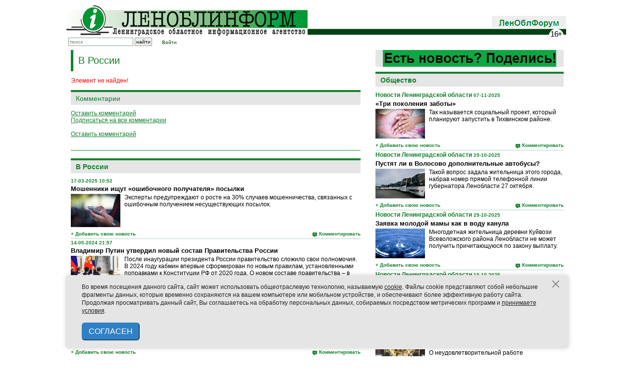

--- FILE ---
content_type: text/html; charset=UTF-8
request_url: https://lenoblinform.ru/news/mladshim-shkolnikam-predlozhili-proverit.html
body_size: 18559
content:
<!-- noindex -->
<!DOCTYPE html PUBLIC '-//W3C//DTD XHTML 1.0 Transitional//EN' 'http://www.w3.org/TR/xhtml1/DTD/xhtml1-transitional.dtd'>
<html xmlns='http://www.w3.org/1999/xhtml' xml:lang='ru' lang='ru'>

<head>
  <meta name='422d6506b3e31577cb17ee826841cdba' content=''>
  <meta http-equiv='X-UA-Compatible' content='IE=8'>
  <meta name="robots" content="noindex" />
  <meta http-equiv="Content-Type" content="text/html; charset=UTF-8" />
<link href="/bitrix/cache/css/s1/news/page_029a4c75f3897cef9dd2fed6cf81b7bb/page_029a4c75f3897cef9dd2fed6cf81b7bb_v1.css?1742537907265" type="text/css"  rel="stylesheet" />
<link href="/bitrix/cache/css/s1/news/template_1e7afac7acf1baa32c65fa8a3c3a6a9b/template_1e7afac7acf1baa32c65fa8a3c3a6a9b_v1.css?1742537907706" type="text/css"  data-template-style="true" rel="stylesheet" />
<script type="text/javascript">var _ba = _ba || []; _ba.push(["aid", "3c6150b82b64c7efcd080b44f746b0d6"]); _ba.push(["host", "lenoblinform.ru"]); (function() {var ba = document.createElement("script"); ba.type = "text/javascript"; ba.async = true;ba.src = (document.location.protocol == "https:" ? "https://" : "http://") + "bitrix.info/ba.js";var s = document.getElementsByTagName("script")[0];s.parentNode.insertBefore(ba, s);})();</script>


  <title>Новости</title>


  <meta http-equiv='Content-type' content='text/html; charset=utf-8' />
  <meta http-equiv='Content-Language' content='ru' />

  <style type='text/css'>
    .calend_table {
      width: 380px;
      /*  height:232px; 
  border:1px solid #008800; */
      background: #fff;
      font-family: Verdana;
      font-size: 10px;
      color: #636363;
    }

    .calend_table td {
      vertical-align: middle !important;
      color: #333333;
    }

    .days_table {
      font-family: Verdana;
      font-size: 12px;
    }

    .days,
    .days_sun,
    .days_sun_right {
      background: #6bb27a;
      color: #FFFFFF !important;
      width: 35px;
      height: 25px;
    }

    .day {
      background: #c3e0ca;
      padding-top: 10px;
      padding: 0;
    }

    .no_day {
      background: #d3f0da;
      padding-top: 10px;
      padding: 0;
    }

    .day_curr {
      background: #FFFFFF;
      color: #008800;
      font-weight: bold;
      margin-top: 10px;
      padding: 0;
      border-right: 1px solid #008800;
    }

    .day_sun,
    .day_sun_right {
      background: #b3d0ba;
    }

    .no_day_sun,
    .no_day_sun_right {
      background: #d3f0da;
    }

    .days,
    .days_sun,
    .day,
    .no_day,
    .day_curr,
    .day_sun,
    .no_day_sun {
      border-top: 1px solid #FFFFFF;
      border-right: 1px solid #FFFFFF;
      height: 25px;
    }

    .day_sun_right,
    .no_day_sun_right,
    .days_sun_right {
      border-top: 1px solid #FFFFFF;
      border-right: 0;
    }

    .navig_form1 {
      padding: 3px;
      /*  background:#DAD6CD; */
      background: #6bb27a;
    }

    .navig_form2 td {
      /*  background:#E5E0DB; */
      background: #c3e0ca;
      color: #4E4A46;
      border-top: 1px solid #FFFFFF;
      padding: 3px;
      font-weight: bold;
      font-size: 14px;
    }

    td.navig_butt {
      padding: 0 7px;
      cursor: pointer;
    }

    .mouseover,
    .mouseover a {
      background: #6bb27a;
      color: #ffffff !important;
    }

    .mouseover {
      border-top: 1px solid #FFFFFF;
      border-right: 1px solid #FFFFFF;
    }

    .mouseover_s,
    .mouseover_s a {
      background: #6bb27a;
      color: #ffffff !important;
    }

    .mouseover_s {
      border-top: 1px solid #FFFFFF;
    }

    .mouseover_c {
      background: #6bb27a;
      color: #ffffff !important;
      border-top: 1px solid #FFFFFF;
      border-right: 1px solid #FFFFFF;
    }

    .month_link a {
      text-decoration: underline;
      color: #333333;
      cursor: pointer;
    }

    .year_link a {
      text-decoration: underline;
      color: #333333;
      cursor: pointer;
    }

    .calend_table a,
    .calend_table a:hover {
      color: #333333;
      text-decoration: underline;
    }

    .day a,
    .day_sun a,
    .day_sun_right a {
      text-decoration: none;
      font-weight: bold;
    }

    .day_link {
      /*  color:#ff0;
  background-color:#f00;
  width:35px;
  height:25px; */
    }
  </style>
  <script type='text/javascript'>
    var SUB_FOLDER = '',
      NETCAT_PATH = '/netcat/';
  </script>
  <script type='text/javascript' src='/netcat/admin/js/lib.js'></script>
  <script type='text/javascript' src='/netcat/modules/calendar/calendar.js'></script>


  <link rel='icon' href='/favicon-new3.ico' type='image/x-icon' />
  <link href='/css/980px_10columns_20gutters_grid.css' rel='stylesheet' type='text/css' />
  <link href='/css/playlist.css' rel='stylesheet' type='text/css' />
  <link href='/css/main-old.css' rel='stylesheet' type='text/css' />
  <link href='/css/netcat.css' rel='stylesheet' type='text/css' />

  <style type='text/css'>
    .nc_idtab {
      border: solid 1px green;
      margin: 2px 0px;
      padding: 1px 6px;
      border-radius: 3px;
      background: #ADA;
      overflow: hidden;
    }

    .nc_idtab * {
      display: inline-block;
    }

    .nc_idtab_buttons {
      float: right;
    }

    .nc_idtab_id {
      font-weight: bold;
      font-size: 1.2em;
    }

    .nc_idtab_id * {
      margin: 0 4px;
    }

    .nc_idtab_messageid:before {
      content: '#';
      color: green;
    }

    .nc_idtab_priority:before {
      content: 'D5';
      color: green;
    }

    .nc_idtab_adduser:before {
      content: '�D';
      color: green;
    }

    .commet_info {
      position: fixed;
      height: 100%;
      width: 100%;
      top: 0;
      background: rgba(64, 96, 64, 0.8);
    }

    .commet_info div {
      position: fixed;
      width: 450px;
      height: 150px;
      background: white;
      top: 0;
      right: 0;
      bottom: 0;
      left: 0;
      margin: auto;
      border-radius: 10px;
      padding: 5px 15px;
      box-shadow: 2px 2px 12px 2px black;
      text-indent: 1em;
      text-align: justify;
    }

    h6 {
      font-family: Arial;
      border-top: 4px solid #14822c;
      padding: 5px 0px;
      margin: 0px 0px 8px 0px;
      background: #e5e5e5;
      color: #11822a;
      font-size: 14px;
      font-weight: bold;
      text-align: center;
    }
  </style>

  <script type='text/javascript' src='/js/jquery-1.7.1.min.js'></script>
  <!--<script type='text/javascript' src='/netcat/require/js/jquery-1.4.4.min.js'></script>-->
  <script type='text/javascript' src='/js/jquery.tools.min.js'></script>
  <!--<script type='text/javascript' src='/js/flowplayer-3.2.6.min.js'></script>
    <script type='text/javascript' src='/js/flowplayer.playlist-3.0.8.min.js'></script>-->
  <script type='text/javascript' src='/js/jquery.form.js'></script>
  <script type='text/javascript' src='/js/jquery.tools.effects.js'></script>

  <script type='text/javascript' src='/js/uppod.js'></script>
  <script type='text/javascript' src='/js/main.js'></script>

  <!--<script type='text/javascript' src='/js/highslide/easing_equations.js'></script>
    <script type='text/javascript' src='/js/highslide/highslide-full.packed.js'></script>
    <script type='text/javascript' src='/js/highslide/highslide.config.js' charset='utf-8'></script>-->
  <script type='text/javascript' src='/media/jsapps/heads.js'></script>

  <script type='text/javascript' src='/js/fancybox/jquery.mousewheel-3.0.4.pack.js'></script>
  <script type='text/javascript' src='/js/fancybox/jquery.fancybox-1.3.4.pack.js'></script>
  <link rel='stylesheet' type='text/css' href='/js/fancybox/jquery.fancybox-1.3.4.css' media='screen' />

  <script type="text/javascript">
    // redefine our jquery to $j
    //var $j = jQuery.noConflict(); 
    var $j = jQuery;
  </script>

</head>

<body>
  <div class='container container_10'>

    <!-- Реклама 980x90 -->
    <!--
    <div align=center>
      <div style='width:980px; height:50px; background-color:#ffa; margin:0 0 10px 0; padding:20px 0px; font-size:24px; font-weight:bold; line-height:100%; color:#f00;' align=center>РЕКЛАМНЫЙ БЛОК №1 (980x90)</div>
    </div>
    -->
    <div id='header' class='common_margin'>

      <div id='logo' class='float-left'>
        <a href='/'><img src='/images/logo.jpg' alt='Леноблинформ' title='Леноблинформ' /></a>
      </div>

      <!-- <div class='float-left' style='margin: 10px 0 0 7px'><a href='/mini-sites/sdelano/'><img src='/images/made-in-LO.jpg' style='outline: solid 1px black;'/></a></div>
       -->
      <div id='top_menu' class='float-right'>
        <div class='item end' style='padding: 0px 0px 5px'><a href='/forum/'><img src='/images/lenoblforum.gif'></a></div>
      </div>

      <div class='clear'></div>
      <!--<div class='rolling-text'><div><span>Бегущая строка</span></div></div><!---->
      <div id='subtop_menu' class='grid_6 float-right' style='margin-bottom:20px;'></div>

      <div id='sub_logo'>
        <div class='block end no-padding-right'>
          <form id='search_form' method='get' action='/search/'>
            <input type='text' id='search_box' name='q' class='search' placeholder='поиск' />
            <input type='submit' class='search_submit' value='найти' />
          </form>
        </div>
        <div class='block end no-padding-right' style='padding-left: 20px;text-decoration: none;'>
          <a href='/profile/'>Войти</a>
        </div>
        <!--
<div class='vvkp'>
<img src='/vibory.gif' />
<style>
.vvkp {
    position: relative;
    top: -16px;
    left: 185px;
}

.vvkp img {
    height: 30px;
}
</style>
</div>-->

      </div>

      <div class='clear'></div>

    </div><!-- #header -->
    <!-- content -->
        <!-- RIGHT COLUMN -->
    <div class="grid_4 float-right">

    
		<a href='/feedback/newsform/' style='margin-bottom: 10px;text-align: center;display: block;background: #e5e5e5;'><img src='/upload/iblock/dac/moq3bvmfucpr7q9osardqhzxhg86ht5b.gif' /></a>



      <div id='rubrics'>

                  	<div class="common-block">
		<h2><a href='/news/rubrics/society'>Общество</a></h2>	</div>
<div class="news">

					<div class="item " id="bx_2491629821_312927">
			<div class="pub_date">
									<b class="category"><a href='/news/lo'>Новости Ленинградской области</a></b>								07-11-2025			</div>

			<div class="clear"> </div>
			<h3><a href="/news/tri-pokoleniya-zaboty.html" title="«Три поколения заботы»">«Три поколения заботы»</a>
							</h3>
			<div class="clear"></div>

									<img src='/upload/iblock/47c/4umw25b0en214lm1j5rj38y9hdppm16s.jpg' class='icon' alt='«Три поколения заботы»'/>			<div class="content">
				<a href="/news/tri-pokoleniya-zaboty.html" title="«Три поколения заботы»">Так называется социальный проект, который планируют запустить в Тихвинском районе.</a>
				<div class="clear"></div>

				<div class="add_article">
					<a href="/feedback/newsform/" onclick="return hs.htmlExpand(this, { objectType:'iframe', width:700, height:580 } )">+ Добавить свою новость</a>
				</div>
				<div class="comment">
					<span class="comment-icon"></span>
					<a href="/news/tri-pokoleniya-zaboty.html#Comments">Комментировать</a>
				</div>
				<div class="clear"></div>

			</div>

		</div>
					<div class="item " id="bx_2491629821_312857">
			<div class="pub_date">
									<b class="category"><a href='/news/lo'>Новости Ленинградской области</a></b>								29-10-2025			</div>

			<div class="clear"> </div>
			<h3><a href="/news/pustyat-li-v-volosovo-dopolnitelnye-avtobusy.html" title="Пустят ли в Волосово дополнительные автобусы?">Пустят ли в Волосово дополнительные автобусы?</a>
							</h3>
			<div class="clear"></div>

									<img src='/upload/iblock/3c5/3byqlz8ajpbmogzio9p9r7hodcjopaf4.jpg' class='icon' alt='Пустят ли в Волосово дополнительные автобусы?'/>			<div class="content">
				<a href="/news/pustyat-li-v-volosovo-dopolnitelnye-avtobusy.html" title="Пустят ли в Волосово дополнительные автобусы?">Такой вопрос задала жительница этого города, набрав номер прямой телефонной линии губернатора Ленобласти 27 октября.</a>
				<div class="clear"></div>

				<div class="add_article">
					<a href="/feedback/newsform/" onclick="return hs.htmlExpand(this, { objectType:'iframe', width:700, height:580 } )">+ Добавить свою новость</a>
				</div>
				<div class="comment">
					<span class="comment-icon"></span>
					<a href="/news/pustyat-li-v-volosovo-dopolnitelnye-avtobusy.html#Comments">Комментировать</a>
				</div>
				<div class="clear"></div>

			</div>

		</div>
					<div class="item " id="bx_2491629821_312856">
			<div class="pub_date">
									<b class="category"><a href='/news/lo'>Новости Ленинградской области</a></b>								29-10-2025			</div>

			<div class="clear"> </div>
			<h3><a href="/news/zayavka-molodoy-mamy-kak-v-vodu-kanula.html" title="Заявка молодой мамы как в воду канула">Заявка молодой мамы как в воду канула</a>
							</h3>
			<div class="clear"></div>

									<img src='/upload/iblock/0ae/3h5j224kt65n52ya9afcrb28p6ys9j8z.jpg' class='icon' alt='Заявка молодой мамы как в воду канула'/>			<div class="content">
				<a href="/news/zayavka-molodoy-mamy-kak-v-vodu-kanula.html" title="Заявка молодой мамы как в воду канула">Многодетная жительница деревни Куйвози Всеволожского района Ленобласти не может получить причитающуюся по закону выплату.</a>
				<div class="clear"></div>

				<div class="add_article">
					<a href="/feedback/newsform/" onclick="return hs.htmlExpand(this, { objectType:'iframe', width:700, height:580 } )">+ Добавить свою новость</a>
				</div>
				<div class="comment">
					<span class="comment-icon"></span>
					<a href="/news/zayavka-molodoy-mamy-kak-v-vodu-kanula.html#Comments">Комментировать</a>
				</div>
				<div class="clear"></div>

			</div>

		</div>
					<div class="item " id="bx_2491629821_312734">
			<div class="pub_date">
									<b class="category"><a href='/news/lo'>Новости Ленинградской области</a></b>								10-10-2025			</div>

			<div class="clear"> </div>
			<h3><a href="/news/vo-chto-my-prevrashchaem-planetu-.html" title="«Во что мы превращаем планету?»">«Во что мы превращаем планету?»</a>
							</h3>
			<div class="clear"></div>

									<img src='/upload/iblock/433/bmsjkmkvyl76odqzfm6ithcvzc8b9ur8.jpg' class='icon' alt='«Во что мы превращаем планету?»'/>			<div class="content">
				<a href="/news/vo-chto-my-prevrashchaem-planetu-.html" title="«Во что мы превращаем планету?»">Читатель из Шлиссельбурга Олег Зотов давно хотел высказаться по поводу безответственного отношения некоторых земляков с бытовым мусором, и вот решился написать в наше издание.</a>
				<div class="clear"></div>

				<div class="add_article">
					<a href="/feedback/newsform/" onclick="return hs.htmlExpand(this, { objectType:'iframe', width:700, height:580 } )">+ Добавить свою новость</a>
				</div>
				<div class="comment">
					<span class="comment-icon"></span>
					<a href="/news/vo-chto-my-prevrashchaem-planetu-.html#Comments">Комментировать</a>
				</div>
				<div class="clear"></div>

			</div>

		</div>
					<div class="item " id="bx_2491629821_312712">
			<div class="pub_date">
									<b class="category"><a href='/news/lo'>Новости Ленинградской области</a></b>								09-10-2025			</div>

			<div class="clear"> </div>
			<h3><a href="/news/k-novym-avtobusam-starye-pretenzii.html" title="К новым автобусам – старые претензии">К новым автобусам – старые претензии</a>
							</h3>
			<div class="clear"></div>

									<img src='/upload/iblock/69f/461i77ei9mdeep37kl2vp64u5tjew89n.jpg' class='icon' alt='К новым автобусам – старые претензии'/>			<div class="content">
				<a href="/news/k-novym-avtobusam-starye-pretenzii.html" title="К новым автобусам – старые претензии">О неудовлетворительной работе общественного транспорта рассказала жительница города Гатчины.</a>
				<div class="clear"></div>

				<div class="add_article">
					<a href="/feedback/newsform/" onclick="return hs.htmlExpand(this, { objectType:'iframe', width:700, height:580 } )">+ Добавить свою новость</a>
				</div>
				<div class="comment">
					<span class="comment-icon"></span>
					<a href="/news/k-novym-avtobusam-starye-pretenzii.html#Comments">Комментировать</a>
				</div>
				<div class="clear"></div>

			</div>

		</div>
					<div class="item " id="bx_2491629821_312681">
			<div class="pub_date">
									<b class="category"><a href='/news/lo'>Новости Ленинградской области</a></b>								03-10-2025			</div>

			<div class="clear"> </div>
			<h3><a href="/news/priyatnogo-appetita-mamochki.html" title="Приятного аппетита, мамочки!">Приятного аппетита, мамочки!</a>
							</h3>
			<div class="clear"></div>

									<img src='/upload/iblock/402/syosi79kdsqu11ppxvdkq03qztfd47dx.jpg' class='icon' alt='Приятного аппетита, мамочки!'/>			<div class="content">
				<a href="/news/priyatnogo-appetita-mamochki.html" title="Приятного аппетита, мамочки!">На портале Госуслуг Ленинградской области можно оформить ежемесячную денежную компенсацию на полноценное питание беременным женщинам, кормящим матерям, а также детям в возрасте до трех лет. Льгота положена семьям с низким доходом.&nbsp;&nbsp;</a>
				<div class="clear"></div>

				<div class="add_article">
					<a href="/feedback/newsform/" onclick="return hs.htmlExpand(this, { objectType:'iframe', width:700, height:580 } )">+ Добавить свою новость</a>
				</div>
				<div class="comment">
					<span class="comment-icon"></span>
					<a href="/news/priyatnogo-appetita-mamochki.html#Comments">Комментировать</a>
				</div>
				<div class="clear"></div>

			</div>

		</div>
					<div class="item " id="bx_2491629821_312679">
			<div class="pub_date">
									<b class="category"><a href='/news/lo'>Новости Ленинградской области</a></b>								03-10-2025			</div>

			<div class="clear"> </div>
			<h3><a href="/news/mediavolontery-zovut-v-derevnyu.html" title="Медиаволонтеры зовут в деревню">Медиаволонтеры зовут в деревню</a>
							</h3>
			<div class="clear"></div>

									<img src='/upload/iblock/41b/acwl2px6ihvhikw7mdr0y13k92onzphy.jpg' class='icon' alt='Медиаволонтеры зовут в деревню'/>			<div class="content">
				<a href="/news/mediavolontery-zovut-v-derevnyu.html" title="Медиаволонтеры зовут в деревню">Авторов блогов о преимуществах сельской жизни со всей России приглашают к участию в национальной премии «МедиаПоле». Волонтерам из Ленинградской области есть чем поделиться, ведь, помимо природных красот, наш регион известен поддержкой аграриев со стороны областного правительства.&nbsp;&nbsp; </a>
				<div class="clear"></div>

				<div class="add_article">
					<a href="/feedback/newsform/" onclick="return hs.htmlExpand(this, { objectType:'iframe', width:700, height:580 } )">+ Добавить свою новость</a>
				</div>
				<div class="comment">
					<span class="comment-icon"></span>
					<a href="/news/mediavolontery-zovut-v-derevnyu.html#Comments">Комментировать</a>
				</div>
				<div class="clear"></div>

			</div>

		</div>
					<div class="item " id="bx_2491629821_312671">
			<div class="pub_date">
									<b class="category"><a href='/news/lo'>Новости Ленинградской области</a></b>								02-10-2025			</div>

			<div class="clear"> </div>
			<h3><a href="/news/menshe-prepyatstviy-bolshe-obshcheniya.html" title="Меньше препятствий – больше общения">Меньше препятствий – больше общения</a>
							</h3>
			<div class="clear"></div>

									<img src='/upload/iblock/a21/s9lb2viswsruuvchmzufv6knb6r2ehri.jpg' class='icon' alt='Меньше препятствий – больше общения'/>			<div class="content">
				<a href="/news/menshe-prepyatstviy-bolshe-obshcheniya.html" title="Меньше препятствий – больше общения">Преодолевать барьеры, и не только физические, по мере сил участвовать в жизни общества людям с ограничениями по здоровью помогают технические средства реабилитации, которые можно взять на прокат в специальных пунктах выдачи, открытых по всей Ленинградской области.</a>
				<div class="clear"></div>

				<div class="add_article">
					<a href="/feedback/newsform/" onclick="return hs.htmlExpand(this, { objectType:'iframe', width:700, height:580 } )">+ Добавить свою новость</a>
				</div>
				<div class="comment">
					<span class="comment-icon"></span>
					<a href="/news/menshe-prepyatstviy-bolshe-obshcheniya.html#Comments">Комментировать</a>
				</div>
				<div class="clear"></div>

			</div>

		</div>
					<div class="item " id="bx_2491629821_312629">
			<div class="pub_date">
									<b class="category"><a href='/news/lo'>Новости Ленинградской области</a></b>								29-09-2025			</div>

			<div class="clear"> </div>
			<h3><a href="/news/rokovaya-bespechnost.html" title="Роковая беспечность">Роковая беспечность</a>
							</h3>
			<div class="clear"></div>

									<img src='/upload/iblock/b04/vb0oovypqasrn9x4fuxro9kc5bkccm6x.jpg' class='icon' alt='Роковая беспечность'/>			<div class="content">
				<a href="/news/rokovaya-bespechnost.html" title="Роковая беспечность">Гибель людей из-за неразумного использования наушников и камер смартфонов болью отражается в сердце нашей читательницы из Волосовского района пенсионерки Галины Богдановой.</a>
				<div class="clear"></div>

				<div class="add_article">
					<a href="/feedback/newsform/" onclick="return hs.htmlExpand(this, { objectType:'iframe', width:700, height:580 } )">+ Добавить свою новость</a>
				</div>
				<div class="comment">
					<span class="comment-icon"></span>
					<a href="/news/rokovaya-bespechnost.html#Comments">Комментировать</a>
				</div>
				<div class="clear"></div>

			</div>

		</div>
					<div class="item " id="bx_2491629821_312545">
			<div class="pub_date">
									<b class="category"><a href='/news/lo'>Новости Ленинградской области</a></b>								15-09-2025			</div>

			<div class="clear"> </div>
			<h3><a href="/news/pamyat-o-dedushke-greet-dushu.html" title="«Память о дедушке греет душу»">«Память о дедушке греет душу»</a>
							</h3>
			<div class="clear"></div>

									<img src='/upload/iblock/146/2t25vjln85qup4idkcn1utkxrf2plkyx.jpg' class='icon' alt='«Память о дедушке греет душу»'/>			<div class="content">
				<a href="/news/pamyat-o-dedushke-greet-dushu.html" title="«Память о дедушке греет душу»">Письмо, полное любви и благодарности своему ушедшему в иной мир родственнику, мы получили от жительницы Лодейнопольского района Татьяны Ермолаевой. </a>
				<div class="clear"></div>

				<div class="add_article">
					<a href="/feedback/newsform/" onclick="return hs.htmlExpand(this, { objectType:'iframe', width:700, height:580 } )">+ Добавить свою новость</a>
				</div>
				<div class="comment">
					<span class="comment-icon"></span>
					<a href="/news/pamyat-o-dedushke-greet-dushu.html#Comments">Комментировать</a>
				</div>
				<div class="clear"></div>

			</div>

		</div>
	</div>
        
      </div>
      <!---->
      <div id='nc_calendar_block'>
        <div class="common-block" style='margin:0!important; padding:0!important;'>
          <h2 style='margin:0!important;'>Календарь новостей</h2>
        </div>
        <table cellpadding='0' cellspacing='0' class='calend_table'>
  <tr valign='top'>
    <td class='navig_form1' width='10%' height='30' align='right'>
      &nbsp;
    </td>
    <td align='center' class='navig_form1'><select onchange='nc_calendar_generate(17, this.value, 2025); return false;'>
          <option value='1' >Январь</option>
          <option value='2' >Февраль</option>
          <option value='3' >Март</option>
          <option value='4' >Апрель</option>
          <option value='5' >Май</option>
          <option value='6' >Июнь</option>
          <option value='7' >Июль</option>
          <option value='8' >Август</option>
          <option value='9' >Сентябрь</option>
          <option value='10' >Октябрь</option>
          <option value='11' selected>Ноябрь</option>
          <option value='12' >Декабрь</option>
      </select><select onchange='nc_calendar_generate(17, 11, this.value); return false;'>
          <option value='2018' >2018</option>
          <option value='2019' >2019</option>
          <option value='2020' >2020</option>
          <option value='2021' >2021</option>
          <option value='2022' >2022</option>
          <option value='2023' >2023</option>
          <option value='2024' >2024</option>
          <option value='2025' selected>2025</option>
      </select> </td>
    <td class='navig_form1' width='10%' height='30' align='right'>
      <img src='/netcat/modules/calendar/images/loading-std.gif' style='display:none;' id='ImgWaiting' alt='waiting' title='waiting' />
    </td>
  </tr>
  <tr valign='top'>
    <td colspan='3'><table cellpadding='0' cellspacing='0' class='navig_form2' width='100%'>
  <tr>
    <td align='left' class='navig_butt'>
      <img src='/netcat/modules/calendar/images/left-arrow-std.gif' onclick='nc_calendar_generate(20, 10, 2025); return false;' alt='март' title='март' />
    </td>
    <td align='center' class='navig_date'>
      <span class='month_link'><a href='/news/2025/11/'>Ноябрь</a></span>
      <span class='year_link'><a href='/news/2025/'>2025</a></span>
    </td>
    <td align='right' class='navig_butt'>
      <img src='/netcat/modules/calendar/images/right-arrow-std.gif' onclick='nc_calendar_generate(15, 12, 2025); return false;' alt='май' title='май' />
    </td>
  </tr>
</table></td>
  </tr>
  <tr>
    <td colspan='3'><table cellpadding='0' cellspacing='0' width='100%' class='days_table'><tr><td align="center" class="days">Пн</td><td align="center" class="days">Вт</td><td align="center" class="days">Ср</td><td align="center" class="days">Чт</td><td align="center" class="days">Пт</td><td align='center' class='days_sun'>Сб</td><td align='center' class='days_sun'>Вс</td></tr><tr><td class='no_day_sun'>&nbsp;</td><td class='no_day_sun'>&nbsp;</td><td class='no_day_sun'>&nbsp;</td><td class='no_day_sun'>&nbsp;</td><td class='no_day_sun'>&nbsp;</td><td class='day' align='center' onmouseover='this.className="mouseover"' onmouseout='this.className="day"'><a href='/news/2025/11/1/'>
              <div class='day_link'>1</div>
            </a></a></td><td class="day" align="center" onmouseover="this.className=&quot;mouseover&quot;" onmouseout="this.className=&quot;day&quot;">2</td></tr><tr class='calendar_table_number'>
<td class="day" align="center" onmouseover="this.className=&quot;mouseover&quot;" onmouseout="this.className=&quot;day&quot;">3</td><td class='day' align='center' onmouseover='this.className="mouseover"' onmouseout='this.className="day"'><a href='/news/2025/11/4/'>
              <div class='day_link'>4</div>
            </a></a></td><td class='day' align='center' onmouseover='this.className="mouseover"' onmouseout='this.className="day"'><a href='/news/2025/11/5/'>
              <div class='day_link'>5</div>
            </a></a></td><td class='day' align='center' onmouseover='this.className="mouseover"' onmouseout='this.className="day"'><a href='/news/2025/11/6/'>
              <div class='day_link'>6</div>
            </a></a></td><td class='day' align='center' onmouseover='this.className="mouseover"' onmouseout='this.className="day"'><a href='/news/2025/11/7/'>
              <div class='day_link'>7</div>
            </a></a></td><td class="day" align="center" onmouseover="this.className=&quot;mouseover&quot;" onmouseout="this.className=&quot;day&quot;">8</td><td class="day" align="center" onmouseover="this.className=&quot;mouseover&quot;" onmouseout="this.className=&quot;day&quot;">9</td></tr><tr class='calendar_table_number'>
<td class='day' align='center' onmouseover='this.className="mouseover"' onmouseout='this.className="day"'><a href='/news/2025/11/10/'>
              <div class='day_link'>10</div>
            </a></a></td><td class='day' align='center' onmouseover='this.className="mouseover"' onmouseout='this.className="day"'><a href='/news/2025/11/11/'>
              <div class='day_link'>11</div>
            </a></a></td><td class='day' align='center' onmouseover='this.className="mouseover"' onmouseout='this.className="day"'><a href='/news/2025/11/12/'>
              <div class='day_link'>12</div>
            </a></a></td><td class="day" align="center" onmouseover="this.className=&quot;mouseover&quot;" onmouseout="this.className=&quot;day&quot;">13</td><td class='day' align='center' onmouseover='this.className="mouseover"' onmouseout='this.className="day"'><a href='/news/2025/11/14/'>
              <div class='day_link'>14</div>
            </a></a></td><td class="day" align="center" onmouseover="this.className=&quot;mouseover&quot;" onmouseout="this.className=&quot;day&quot;">15</td><td class="day" align="center" onmouseover="this.className=&quot;mouseover&quot;" onmouseout="this.className=&quot;day&quot;">16</td></tr><tr class='calendar_table_number'>
<td class="day" align="center" onmouseover="this.className=&quot;mouseover&quot;" onmouseout="this.className=&quot;day&quot;">17</td><td class="day" align="center" onmouseover="this.className=&quot;mouseover&quot;" onmouseout="this.className=&quot;day&quot;">18</td><td class="day" align="center" onmouseover="this.className=&quot;mouseover&quot;" onmouseout="this.className=&quot;day&quot;">19</td><td class="day" align="center" onmouseover="this.className=&quot;mouseover&quot;" onmouseout="this.className=&quot;day&quot;">20</td><td class="day" align="center" onmouseover="this.className=&quot;mouseover&quot;" onmouseout="this.className=&quot;day&quot;">21</td><td class="day" align="center" onmouseover="this.className=&quot;mouseover&quot;" onmouseout="this.className=&quot;day&quot;">22</td><td class="day" align="center" onmouseover="this.className=&quot;mouseover&quot;" onmouseout="this.className=&quot;day&quot;">23</td></tr><tr class='calendar_table_number'>
<td class="day" align="center" onmouseover="this.className=&quot;mouseover&quot;" onmouseout="this.className=&quot;day&quot;">24</td><td class="day" align="center" onmouseover="this.className=&quot;mouseover&quot;" onmouseout="this.className=&quot;day&quot;">25</td><td class="day" align="center" onmouseover="this.className=&quot;mouseover&quot;" onmouseout="this.className=&quot;day&quot;">26</td><td class="day" align="center" onmouseover="this.className=&quot;mouseover&quot;" onmouseout="this.className=&quot;day&quot;">27</td><td class="day" align="center" onmouseover="this.className=&quot;mouseover&quot;" onmouseout="this.className=&quot;day&quot;">28</td><td class="day" align="center" onmouseover="this.className=&quot;mouseover&quot;" onmouseout="this.className=&quot;day&quot;">29</td><td class="day" align="center" onmouseover="this.className=&quot;mouseover&quot;" onmouseout="this.className=&quot;day&quot;">30</td></tr><tr>
  <td class='no_day'>&nbsp;</td>
  <td class='no_day'>&nbsp;</td>
  <td class='no_day'>&nbsp;</td>
  <td class='no_day'>&nbsp;</td>
  <td class='no_day'>&nbsp;</td>
  <td class='no_day_sun'>&nbsp;</td>
  <td class='no_day_sun_right'>&nbsp;</td>
</tr></table></td>
  </tr>
</table>      </div>
      <input type='hidden' id='calendar_cc' value='' />
      <input type='hidden' id='calendar_theme' value='4' />
      <input type='hidden' id='calendar_field' value='Date' />
      <input type='hidden' id='calendar_filled' value='' />
      <input type='hidden' id='calendar_querydate' value='' />

      <br><br>
<!-- Yandex.RTB R-A-108018-1 -->
<div id="yandex_rtb_R-A-108018-1"></div>
<script type="text/javascript">
    (function(w, d, n, s, t) {
        w[n] = w[n] || [];
        w[n].push(function() {
            Ya.Context.AdvManager.render({
                blockId: "R-A-108018-1",
                renderTo: "yandex_rtb_R-A-108018-1",
                async: true
            });
        });
        t = d.getElementsByTagName("script")[0];
        s = d.createElement("script");
        s.type = "text/javascript";
        s.src = "//an.yandex.ru/system/context.js";
        s.async = true;
        t.parentNode.insertBefore(s, t);
    })(this, this.document, "yandexContextAsyncCallbacks");
</script>




    </div><!-- END: RIGHT COLUMN -->

    <!-- LEFT COLUMN -->
    <div class="fluid fluid_2columns">
      <div class="marginfix">&nbsp;1234567890</div>
      <!-- /noindex -->
      <!-- content -->
      <div class="fluid_content_wrapper">
        <h1 class='page-title'>В России</h1>
<p><font class="errortext">Элемент не найден!</font></p>

<div class="news_detail">
	<script src='/netcat/modules/comments/comments.js' type='text/javascript' language='JavaScript'></script>
	<script language='JavaScript' type='text/javascript' src='/netcat/admin/js/bbcode.js'></script>
	<script type='text/javascript'>
		nc_commentsObj0_168632 = new nc_Comments({
			'message_ib': 19,
			'message_cc': '0',
			'message_id': '168632',
			'template_id': '0',
			'add_block': escape("<div><input type=\'hidden\' id=\'comment_photo\' name=\'comment_photo\'></input><input type=\'hidden\' id=\'comment_file\' name=\'comment_file\'></input><div hidden>|0|0|</div>	<div id=\'comment_guest_block\'>		Ваше имя:<br>		<span id=\'%GUEST_NAME_ID\'><input type=\'text\' name=\'%GUEST_NAME_ID\'></span><br>		Ваш e-mail:<br>		<span id=\'%GUEST_EMAIL_ID\'><input type=\'text\' name=\'%GUEST_EMAIL_ID\'></span>	</div><br>	<div id=\'comment_text_block\'>		Комментарий: <br>		<textarea id=\'%TEXTAREA_ID\' name=\'%TEXTAREA_ID\' style=\'width:450px; height:150px;\'>%TEXTAREA_VALUE</textarea>	</div><br>	<div style=\'width:450px;margin:5px;\'>		<button id=\'%SUBMIT_BUTTON_ID\' name=\'%SUBMIT_BUTTON_ID\'>Отправить комментарий</button>		<button onclick=\'%CANCEL_BUTTON_ACTION\' id=\'%CANCEL_BUTTON_ID\' name=\'%CANCEL_BUTTON_ID\'>Отменить</button>	</div></div>"),
			'edit_block': escape("<div><div style=\'margin:5px 0\'>    <select class=\'nc_bbcode_bar_size\' onChange=\"insert_bbcode(\'this\',\'%FORM_ID\',\'%TEXTAREA_ID\', \'[SIZE=\' + this.value + \']\', \'[/SIZE]\'); this.selectedIndex=0;\"  name=\'bb_fontsize\' title=\'Размер шрифта\' onMouseOver=\"show_bbcode_tips(\'this\',\'%FORM_ID\',\'%TEXTAREA_ID\',\'Размер шрифта: [SIZE=8]маленький текст[/SIZE]\');\"><option value=\'\'>-- размер --<option value=\'8\'>8px<option value=\'10\'>10px<option value=\'12\'>12px<option value=\'14\'>14px<option value=\'16\'>16px<option value=\'18\'>18px<option value=\'20\'>20px<option value=\'22\'>22px<option value=\'24\'>24px</select><a href=\'#\' onClick=\"show_color_buttons(\'%TEXTAREA_ID\'); return false;\" id=\'nc_bbcode_color_button_%TEXTAREA_ID\' onMouseOver=\"show_bbcode_tips(\'this\',\'%FORM_ID\',\'%TEXTAREA_ID\',\'Цвет шрифта: [COLOR=FF0000]текст[/COLOR]\');\"><img src=\'/images/i_color.gif\' alt=\'Цвет шрифта\' class=\'nc_bbcode_wicon\'></a><a href=\'#\' onClick=\"show_smile_buttons(\'%TEXTAREA_ID\'); return false;\" id=\'nc_bbcode_smile_button_%TEXTAREA_ID\' onMouseOver=\"show_bbcode_tips(\'this\',\'%FORM_ID\',\'%TEXTAREA_ID\',\'Вставить смайлик\');\"><img src=\'/images/i_smile.gif\' alt=\'Смайлы\' class=\'nc_bbcode_wicon\'></a><a href=\'#\' onClick=\"insert_bbcode(\'this\',\'%FORM_ID\',\'%TEXTAREA_ID\',\'[B]\',\'[/B]\'); return false;\" onMouseOver=\"show_bbcode_tips(\'this\',\'%FORM_ID\',\'%TEXTAREA_ID\',\'Жирный шрифт: [B]текст[/B]\');\"><img src=\'/images/i_bold.gif\' alt=\'Жирный\' class=\'nc_bbcode_icon\'></a><a href=\'#\' onClick=\"insert_bbcode(\'this\',\'%FORM_ID\',\'%TEXTAREA_ID\',\'[I]\',\'[/I]\'); return false;\" onMouseOver=\"show_bbcode_tips(\'this\',\'%FORM_ID\',\'%TEXTAREA_ID\',\'Наклонный шрифт: [I]текст[/I]\');\"><img src=\'/images/i_italy.gif\' alt=\'Курсив\' class=\'nc_bbcode_icon\'></a><a href=\'#\' onClick=\"insert_bbcode(\'this\',\'%FORM_ID\',\'%TEXTAREA_ID\',\'[U]\',\'[/U]\'); return false;\" onMouseOver=\"show_bbcode_tips(\'this\',\'%FORM_ID\',\'%TEXTAREA_ID\',\'Подчёркнутый шрифт: [U]текст[/U]\');\"><img src=\'/images/i_underline.gif\' alt=\'Подчёркнутый\' class=\'nc_bbcode_icon\'></a><a href=\'#\' onClick=\"insert_bbcode(\'this\',\'%FORM_ID\',\'%TEXTAREA_ID\',\'[S]\',\'[/S]\'); return false;\" onMouseOver=\"show_bbcode_tips(\'this\',\'%FORM_ID\',\'%TEXTAREA_ID\',\'Зачёркнутый шрифт: [S]текст[/S]\');\"><img src=\'/images/i_strike.gif\' alt=\'Зачёркнутый\' class=\'nc_bbcode_icon\'></a><a href=\'#\' onClick=\"insert_bbcode(\'this\',\'%FORM_ID\',\'%TEXTAREA_ID\',\'[LIST]\',\'[/LIST]\'); return false;\" onMouseOver=\"show_bbcode_tips(\'this\',\'%FORM_ID\',\'%TEXTAREA_ID\',\'Элемент списка: [LIST]текст[/LIST]\');\"><img src=\'/images/i_list.gif\' alt=\'Элемент списка\' class=\'nc_bbcode_icon\'></a><a href=\'#\' onClick=\"insert_bbcode(\'this\',\'%FORM_ID\',\'%TEXTAREA_ID\',\'[QUOTE]\',\'[/QUOTE]\'); return false;\" onMouseOver=\"show_bbcode_tips(\'this\',\'%FORM_ID\',\'%TEXTAREA_ID\',\'Цитата: [QUOTE]текст[/QUOTE]\');\"><img src=\'/images/i_quote.gif\' alt=\'Цитата\' class=\'nc_bbcode_icon\'></a><a href=\'#\' onClick=\"insert_bbcode(\'this\',\'%FORM_ID\',\'%TEXTAREA_ID\',\'[CODE]\',\'[/CODE]\'); return false;\" onMouseOver=\"show_bbcode_tips(\'this\',\'%FORM_ID\',\'%TEXTAREA_ID\',\'Код: [CODE]код[/CODE]\');\"><img src=\'/images/i_code.gif\' alt=\'Код\' class=\'nc_bbcode_icon\'></a><a href=\'#\' onClick=\"insert_bbcode(\'this\',\'%FORM_ID\',\'%TEXTAREA_ID\',\'[IMG=\\\'http://\\\']\',\'\'); return false;\" onMouseOver=\"show_bbcode_tips(\'this\',\'%FORM_ID\',\'%TEXTAREA_ID\',\'Вставить картинку: [IMG=http://адрес_картинки]\');\"><img src=\'/images/i_picture.gif\' alt=\'Изображение\' class=\'nc_bbcode_icon\'></a><a href=\'#\' onClick=\"insert_bbcode(\'this\',\'%FORM_ID\',\'%TEXTAREA_ID\',\'[URL=\\\'http://\\\']\',\'[/URL]\'); return false;\" onMouseOver=\"show_bbcode_tips(\'this\',\'%FORM_ID\',\'%TEXTAREA_ID\',\'Вставить ссылку: [URL=http://адрес_ссылки]описание[/URL]\');\"><img src=\'/images/i_link.gif\' alt=\'Ссылка\' class=\'nc_bbcode_icon\'></a>  <input type=\'text\' name=\'bbcode_helpbox_%TEXTAREA_ID\' value=\'Подсказка: выше расположены кнопки быстрого форматирования\' class=\'nc_bbcode_helpbox nc_no_\' />    </div><div id=\'color_buttons_%TEXTAREA_ID\' class=\'nc_bbcode_colors\' style=\'display:none;\'><div class=\'nc_bbcode_color_top\'><input type=\'button\' value=\'\' class=\'nc_bbcode_color\' style=\'background:#770000;\' onClick=\"insert_bbcode(\'this\',\'%FORM_ID\',\'%TEXTAREA_ID\', \'[COLOR=770000]\', \'[/COLOR]\'); show_color_buttons(\'%TEXTAREA_ID\');\" /><input type=\'button\' value=\'\' class=\'nc_bbcode_color\' style=\'background:#BB0000;\' onClick=\"insert_bbcode(\'this\',\'%FORM_ID\',\'%TEXTAREA_ID\', \'[COLOR=BB0000]\', \'[/COLOR]\'); show_color_buttons(\'%TEXTAREA_ID\');\" /><input type=\'button\' value=\'\' class=\'nc_bbcode_color\' style=\'background:#FF0000;\' onClick=\"insert_bbcode(\'this\',\'%FORM_ID\',\'%TEXTAREA_ID\', \'[COLOR=FF0000]\', \'[/COLOR]\'); show_color_buttons(\'%TEXTAREA_ID\');\" /><input type=\'button\' value=\'\' class=\'nc_bbcode_color\' style=\'background:#007700;\' onClick=\"insert_bbcode(\'this\',\'%FORM_ID\',\'%TEXTAREA_ID\', \'[COLOR=007700]\', \'[/COLOR]\'); show_color_buttons(\'%TEXTAREA_ID\');\" /><input type=\'button\' value=\'\' class=\'nc_bbcode_color\' style=\'background:#00BB00;\' onClick=\"insert_bbcode(\'this\',\'%FORM_ID\',\'%TEXTAREA_ID\', \'[COLOR=00BB00]\', \'[/COLOR]\'); show_color_buttons(\'%TEXTAREA_ID\');\" /><input type=\'button\' value=\'\' class=\'nc_bbcode_color\' style=\'background:#00FF00;\' onClick=\"insert_bbcode(\'this\',\'%FORM_ID\',\'%TEXTAREA_ID\', \'[COLOR=00FF00]\', \'[/COLOR]\'); show_color_buttons(\'%TEXTAREA_ID\');\" /><input type=\'button\' value=\'\' class=\'nc_bbcode_color\' style=\'background:#000077;\' onClick=\"insert_bbcode(\'this\',\'%FORM_ID\',\'%TEXTAREA_ID\', \'[COLOR=000077]\', \'[/COLOR]\'); show_color_buttons(\'%TEXTAREA_ID\');\" /><input type=\'button\' value=\'\' class=\'nc_bbcode_color\' style=\'background:#0000BB;\' onClick=\"insert_bbcode(\'this\',\'%FORM_ID\',\'%TEXTAREA_ID\', \'[COLOR=0000BB]\', \'[/COLOR]\'); show_color_buttons(\'%TEXTAREA_ID\');\" /><input type=\'button\' value=\'\' class=\'nc_bbcode_color\' style=\'background:#0000FF;\' onClick=\"insert_bbcode(\'this\',\'%FORM_ID\',\'%TEXTAREA_ID\', \'[COLOR=0000FF]\', \'[/COLOR]\'); show_color_buttons(\'%TEXTAREA_ID\');\" /><input type=\'button\' value=\'\' class=\'nc_bbcode_color\' style=\'background:#000000;\' onClick=\"insert_bbcode(\'this\',\'%FORM_ID\',\'%TEXTAREA_ID\', \'[COLOR=000000]\', \'[/COLOR]\'); show_color_buttons(\'%TEXTAREA_ID\');\" /></div><div class=\'nc_bbcode_color\'><input type=\'button\' value=\'\' class=\'nc_bbcode_color\' style=\'background:#779900;\' onClick=\"insert_bbcode(\'this\',\'%FORM_ID\',\'%TEXTAREA_ID\', \'[COLOR=779900]\', \'[/COLOR]\'); show_color_buttons(\'%TEXTAREA_ID\');\" /><input type=\'button\' value=\'\' class=\'nc_bbcode_color\' style=\'background:#BB9900;\' onClick=\"insert_bbcode(\'this\',\'%FORM_ID\',\'%TEXTAREA_ID\', \'[COLOR=BB9900]\', \'[/COLOR]\'); show_color_buttons(\'%TEXTAREA_ID\');\" /><input type=\'button\' value=\'\' class=\'nc_bbcode_color\' style=\'background:#FF9900;\' onClick=\"insert_bbcode(\'this\',\'%FORM_ID\',\'%TEXTAREA_ID\', \'[COLOR=FF9900]\', \'[/COLOR]\'); show_color_buttons(\'%TEXTAREA_ID\');\" /><input type=\'button\' value=\'\' class=\'nc_bbcode_color\' style=\'background:#007799;\' onClick=\"insert_bbcode(\'this\',\'%FORM_ID\',\'%TEXTAREA_ID\', \'[COLOR=007799]\', \'[/COLOR]\'); show_color_buttons(\'%TEXTAREA_ID\');\" /><input type=\'button\' value=\'\' class=\'nc_bbcode_color\' style=\'background:#00BB99;\' onClick=\"insert_bbcode(\'this\',\'%FORM_ID\',\'%TEXTAREA_ID\', \'[COLOR=00BB99]\', \'[/COLOR]\'); show_color_buttons(\'%TEXTAREA_ID\');\" /><input type=\'button\' value=\'\' class=\'nc_bbcode_color\' style=\'background:#00FF99;\' onClick=\"insert_bbcode(\'this\',\'%FORM_ID\',\'%TEXTAREA_ID\', \'[COLOR=00FF99]\', \'[/COLOR]\'); show_color_buttons(\'%TEXTAREA_ID\');\" /><input type=\'button\' value=\'\' class=\'nc_bbcode_color\' style=\'background:#990077;\' onClick=\"insert_bbcode(\'this\',\'%FORM_ID\',\'%TEXTAREA_ID\', \'[COLOR=990077]\', \'[/COLOR]\'); show_color_buttons(\'%TEXTAREA_ID\');\" /><input type=\'button\' value=\'\' class=\'nc_bbcode_color\' style=\'background:#9900BB;\' onClick=\"insert_bbcode(\'this\',\'%FORM_ID\',\'%TEXTAREA_ID\', \'[COLOR=9900BB]\', \'[/COLOR]\'); show_color_buttons(\'%TEXTAREA_ID\');\" /><input type=\'button\' value=\'\' class=\'nc_bbcode_color\' style=\'background:#9900FF;\' onClick=\"insert_bbcode(\'this\',\'%FORM_ID\',\'%TEXTAREA_ID\', \'[COLOR=9900FF]\', \'[/COLOR]\'); show_color_buttons(\'%TEXTAREA_ID\');\" /><input type=\'button\' value=\'\' class=\'nc_bbcode_color_white\' style=\'background:#FFFFFF;\' onClick=\"insert_bbcode(\'this\',\'%FORM_ID\',\'%TEXTAREA_ID\', \'[COLOR=FFFFFF]\', \'[/COLOR]\'); show_color_buttons(\'%TEXTAREA_ID\');\" /></div><div class=\'nc_bbcode_color\'><input type=\'button\' value=\'\' class=\'nc_bbcode_color\' style=\'background:#77CC00;\' onClick=\"insert_bbcode(\'this\',\'%FORM_ID\',\'%TEXTAREA_ID\', \'[COLOR=77CC00]\', \'[/COLOR]\'); show_color_buttons(\'%TEXTAREA_ID\');\" /><input type=\'button\' value=\'\' class=\'nc_bbcode_color\' style=\'background:#BBCC00;\' onClick=\"insert_bbcode(\'this\',\'%FORM_ID\',\'%TEXTAREA_ID\', \'[COLOR=BBCC00]\', \'[/COLOR]\'); show_color_buttons(\'%TEXTAREA_ID\');\" /><input type=\'button\' value=\'\' class=\'nc_bbcode_color\' style=\'background:#FFCC00;\' onClick=\"insert_bbcode(\'this\',\'%FORM_ID\',\'%TEXTAREA_ID\', \'[COLOR=FFCC00]\', \'[/COLOR]\'); show_color_buttons(\'%TEXTAREA_ID\');\" /><input type=\'button\' value=\'\' class=\'nc_bbcode_color\' style=\'background:#0077CC;\' onClick=\"insert_bbcode(\'this\',\'%FORM_ID\',\'%TEXTAREA_ID\', \'[COLOR=0077CC]\', \'[/COLOR]\'); show_color_buttons(\'%TEXTAREA_ID\');\" /><input type=\'button\' value=\'\' class=\'nc_bbcode_color\' style=\'background:#00BBCC;\' onClick=\"insert_bbcode(\'this\',\'%FORM_ID\',\'%TEXTAREA_ID\', \'[COLOR=00BBCC]\', \'[/COLOR]\'); show_color_buttons(\'%TEXTAREA_ID\');\" /><input type=\'button\' value=\'\' class=\'nc_bbcode_color\' style=\'background:#00FFCC;\' onClick=\"insert_bbcode(\'this\',\'%FORM_ID\',\'%TEXTAREA_ID\', \'[COLOR=00FFCC]\', \'[/COLOR]\'); show_color_buttons(\'%TEXTAREA_ID\');\" /><input type=\'button\' value=\'\' class=\'nc_bbcode_color\' style=\'background:#CC0077;\' onClick=\"insert_bbcode(\'this\',\'%FORM_ID\',\'%TEXTAREA_ID\', \'[COLOR=CC0077]\', \'[/COLOR]\'); show_color_buttons(\'%TEXTAREA_ID\');\" /><input type=\'button\' value=\'\' class=\'nc_bbcode_color\' style=\'background:#CC00BB;\' onClick=\"insert_bbcode(\'this\',\'%FORM_ID\',\'%TEXTAREA_ID\', \'[COLOR=CC00BB]\', \'[/COLOR]\'); show_color_buttons(\'%TEXTAREA_ID\');\" /><input type=\'button\' value=\'\' class=\'nc_bbcode_color\' style=\'background:#CC00FF;\' onClick=\"insert_bbcode(\'this\',\'%FORM_ID\',\'%TEXTAREA_ID\', \'[COLOR=CC00FF]\', \'[/COLOR]\'); show_color_buttons(\'%TEXTAREA_ID\');\" /><input type=\'button\' value=\'\' class=\'nc_bbcode_color\' style=\'background:#999999;\' onClick=\"insert_bbcode(\'this\',\'%FORM_ID\',\'%TEXTAREA_ID\', \'[COLOR=999999]\', \'[/COLOR]\'); show_color_buttons(\'%TEXTAREA_ID\');\" /></div></div><div id=\'smile_buttons_%TEXTAREA_ID\' class=\'nc_bbcode_smiles\' style=\'display:none;\'><div class=\'nc_bbcode_smile_top\'><input type=\'button\' value=\'\' onclick=\"insert_bbcode(\'this\',\'%FORM_ID\',\'%TEXTAREA_ID\', \':)\', \'\'); show_smile_buttons(\'%TEXTAREA_ID\');\" class=\'nc_bbcode_smile\' style=\'background:url(/images/smiles/smile.gif) no-repeat center;\' /><input type=\'button\' value=\'\' onclick=\"insert_bbcode(\'this\',\'%FORM_ID\',\'%TEXTAREA_ID\', \':D\', \'\'); show_smile_buttons(\'%TEXTAREA_ID\');\" class=\'nc_bbcode_smile\' style=\'background:url(/images/smiles/bigsmile.gif) no-repeat center;\' /><input type=\'button\' value=\'\' onclick=\"insert_bbcode(\'this\',\'%FORM_ID\',\'%TEXTAREA_ID\', \':grin:\', \'\'); show_smile_buttons(\'%TEXTAREA_ID\');\" class=\'nc_bbcode_smile\' style=\'background:url(/images/smiles/grin.gif) no-repeat center;\' /><input type=\'button\' value=\'\' onclick=\"insert_bbcode(\'this\',\'%FORM_ID\',\'%TEXTAREA_ID\', \':laugh:\', \'\'); show_smile_buttons(\'%TEXTAREA_ID\');\" class=\'nc_bbcode_smile\' style=\'background:url(/images/smiles/laugh.gif) no-repeat center;\' /><input type=\'button\' value=\'\' onclick=\"insert_bbcode(\'this\',\'%FORM_ID\',\'%TEXTAREA_ID\', \':proud:\', \'\'); show_smile_buttons(\'%TEXTAREA_ID\');\" class=\'nc_bbcode_smile\' style=\'background:url(/images/smiles/proud.gif) no-repeat center;\' /></div><div class=\'nc_bbcode_smile\'><input type=\'button\' value=\'\' onclick=\"insert_bbcode(\'this\',\'%FORM_ID\',\'%TEXTAREA_ID\', \':yes:\', \'\'); show_smile_buttons(\'%TEXTAREA_ID\');\" class=\'nc_bbcode_smile\' style=\'background:url(/images/smiles/yes.gif) no-repeat center;\' /><input type=\'button\' value=\'\' onclick=\"insert_bbcode(\'this\',\'%FORM_ID\',\'%TEXTAREA_ID\', \':wink:\', \'\'); show_smile_buttons(\'%TEXTAREA_ID\');\" class=\'nc_bbcode_smile\' style=\'background:url(/images/smiles/wink.gif) no-repeat center;\' /><input type=\'button\' value=\'\' onclick=\"insert_bbcode(\'this\',\'%FORM_ID\',\'%TEXTAREA_ID\', \':cool:\', \'\'); show_smile_buttons(\'%TEXTAREA_ID\');\" class=\'nc_bbcode_smile\' style=\'background:url(/images/smiles/cool.gif) no-repeat center;\' /><input type=\'button\' value=\'\' onclick=\"insert_bbcode(\'this\',\'%FORM_ID\',\'%TEXTAREA_ID\', \':eyes:\', \'\'); show_smile_buttons(\'%TEXTAREA_ID\');\" class=\'nc_bbcode_smile\' style=\'background:url(/images/smiles/rolleyes.gif) no-repeat center;\' /><input type=\'button\' value=\'\' onclick=\"insert_bbcode(\'this\',\'%FORM_ID\',\'%TEXTAREA_ID\', \':lookdown:\', \'\'); show_smile_buttons(\'%TEXTAREA_ID\');\" class=\'nc_bbcode_smile\' style=\'background:url(/images/smiles/lookdown.gif) no-repeat center;\' /></div><div class=\'nc_bbcode_smile\'><input type=\'button\' value=\'\' onclick=\"insert_bbcode(\'this\',\'%FORM_ID\',\'%TEXTAREA_ID\', \':(\', \'\'); show_smile_buttons(\'%TEXTAREA_ID\');\" class=\'nc_bbcode_smile\' style=\'background:url(/images/smiles/sad.gif) no-repeat center;\' /><input type=\'button\' value=\'\' onclick=\"insert_bbcode(\'this\',\'%FORM_ID\',\'%TEXTAREA_ID\', \':spy:\', \'\'); show_smile_buttons(\'%TEXTAREA_ID\');\" class=\'nc_bbcode_smile\' style=\'background:url(/images/smiles/suspicious.gif) no-repeat center;\' /><input type=\'button\' value=\'\' onclick=\"insert_bbcode(\'this\',\'%FORM_ID\',\'%TEXTAREA_ID\', \':angry:\', \'\'); show_smile_buttons(\'%TEXTAREA_ID\');\" class=\'nc_bbcode_smile\' style=\'background:url(/images/smiles/angry.gif) no-repeat center;\' /><input type=\'button\' value=\'\' onclick=\"insert_bbcode(\'this\',\'%FORM_ID\',\'%TEXTAREA_ID\', \':bad:\', \'\'); show_smile_buttons(\'%TEXTAREA_ID\');\" class=\'nc_bbcode_smile\' style=\'background:url(/images/smiles/shakefist.gif) no-repeat center;\' /><input type=\'button\' value=\'\' onclick=\"insert_bbcode(\'this\',\'%FORM_ID\',\'%TEXTAREA_ID\', \':stern:\', \'\'); show_smile_buttons(\'%TEXTAREA_ID\');\" class=\'nc_bbcode_smile\' style=\'background:url(/images/smiles/stern.gif) no-repeat center;\' /></div><div class=\'nc_bbcode_smile\'><input type=\'button\' value=\'\' onclick=\"insert_bbcode(\'this\',\'%FORM_ID\',\'%TEXTAREA_ID\', \':kiss:\', \'\'); show_smile_buttons(\'%TEXTAREA_ID\');\" class=\'nc_bbcode_smile\' style=\'background:url(/images/smiles/kiss.gif) no-repeat center;\' /><input type=\'button\' value=\'\' onclick=\"insert_bbcode(\'this\',\'%FORM_ID\',\'%TEXTAREA_ID\', \':think:\', \'\'); show_smile_buttons(\'%TEXTAREA_ID\');\" class=\'nc_bbcode_smile\' style=\'background:url(/images/smiles/think.gif) no-repeat center;\' /><input type=\'button\' value=\'\' onclick=\"insert_bbcode(\'this\',\'%FORM_ID\',\'%TEXTAREA_ID\', \':yep:\', \'\'); show_smile_buttons(\'%TEXTAREA_ID\');\" class=\'nc_bbcode_smile\' style=\'background:url(/images/smiles/thumbsup.gif) no-repeat center;\' /><input type=\'button\' value=\'\' onclick=\"insert_bbcode(\'this\',\'%FORM_ID\',\'%TEXTAREA_ID\', \':sick:\', \'\'); show_smile_buttons(\'%TEXTAREA_ID\');\" class=\'nc_bbcode_smile\' style=\'background:url(/images/smiles/sick.gif) no-repeat center;\' /><input type=\'button\' value=\'\' onclick=\"insert_bbcode(\'this\',\'%FORM_ID\',\'%TEXTAREA_ID\', \':no:\', \'\'); show_smile_buttons(\'%TEXTAREA_ID\');\" class=\'nc_bbcode_smile\' style=\'background:url(/images/smiles/no.gif) no-repeat center;\' /></div><div class=\'nc_bbcode_smile\'><input type=\'button\' value=\'\' onclick=\"insert_bbcode(\'this\',\'%FORM_ID\',\'%TEXTAREA_ID\', \':cantlook:\', \'\'); show_smile_buttons(\'%TEXTAREA_ID\');\" class=\'nc_bbcode_smile\' style=\'background:url(/images/smiles/cantlook.gif) no-repeat center;\' /><input type=\'button\' value=\'\' onclick=\"insert_bbcode(\'this\',\'%FORM_ID\',\'%TEXTAREA_ID\', \':doh:\', \'\'); show_smile_buttons(\'%TEXTAREA_ID\');\" class=\'nc_bbcode_smile\' style=\'background:url(/images/smiles/doh.gif) no-repeat center;\' /><input type=\'button\' value=\'\' onclick=\"insert_bbcode(\'this\',\'%FORM_ID\',\'%TEXTAREA_ID\', \':out:\', \'\'); show_smile_buttons(\'%TEXTAREA_ID\');\" class=\'nc_bbcode_smile\' style=\'background:url(/images/smiles/knockedout.gif) no-repeat center;\' /><input type=\'button\' value=\'\' onclick=\"insert_bbcode(\'this\',\'%FORM_ID\',\'%TEXTAREA_ID\', \':eyeup:\', \'\'); show_smile_buttons(\'%TEXTAREA_ID\');\" class=\'nc_bbcode_smile\' style=\'background:url(/images/smiles/eyeup.gif) no-repeat center;\' /><input type=\'button\' value=\'\' onclick=\"insert_bbcode(\'this\',\'%FORM_ID\',\'%TEXTAREA_ID\', \':shh:\', \'\'); show_smile_buttons(\'%TEXTAREA_ID\');\" class=\'nc_bbcode_smile\' style=\'background:url(/images/smiles/shh.gif) no-repeat center;\' /></div><div class=\'nc_bbcode_smile\'><input type=\'button\' value=\'\' onclick=\"insert_bbcode(\'this\',\'%FORM_ID\',\'%TEXTAREA_ID\', \':evil:\', \'\'); show_smile_buttons(\'%TEXTAREA_ID\');\" class=\'nc_bbcode_smile\' style=\'background:url(/images/smiles/evil.gif) no-repeat center;\' /><input type=\'button\' value=\'\' onclick=\"insert_bbcode(\'this\',\'%FORM_ID\',\'%TEXTAREA_ID\', \':upset:\', \'\'); show_smile_buttons(\'%TEXTAREA_ID\');\" class=\'nc_bbcode_smile\' style=\'background:url(/images/smiles/upset.gif) no-repeat center;\' /><input type=\'button\' value=\'\' onclick=\"insert_bbcode(\'this\',\'%FORM_ID\',\'%TEXTAREA_ID\', \':undecided:\', \'\'); show_smile_buttons(\'%TEXTAREA_ID\');\" class=\'nc_bbcode_smile\' style=\'background:url(/images/smiles/undecided.gif) no-repeat center;\' /><input type=\'button\' value=\'\' onclick=\"insert_bbcode(\'this\',\'%FORM_ID\',\'%TEXTAREA_ID\', \':cry:\', \'\'); show_smile_buttons(\'%TEXTAREA_ID\');\" class=\'nc_bbcode_smile\' style=\'background:url(/images/smiles/cry.gif) no-repeat center;\' /><input type=\'button\' value=\'\' onclick=\"insert_bbcode(\'this\',\'%FORM_ID\',\'%TEXTAREA_ID\', \':unsure:\', \'\'); show_smile_buttons(\'%TEXTAREA_ID\');\" class=\'nc_bbcode_smile\' style=\'background:url(/images/smiles/unsure.gif) no-repeat center;\' /></div></div><textarea id=\'%TEXTAREA_ID\' name=\'%TEXTAREA_ID\' style=\'width:50%\'>%TEXTAREA_VALUE</textarea><br/><button id=\'%SUBMIT_BUTTON_ID\' name=\'%SUBMIT_BUTTON_ID\'>Обновить</button> <button onclick=\'%CANCEL_BUTTON_ACTION\' id=\'%CANCEL_BUTTON_ID\' name=\'%CANCEL_BUTTON_ID\'>Отменить</button></div>"),
			'delete_block': escape("<div style=\'margin:5px 0;\'><button id=\'%SUBMIT_BUTTON_ID\' name=\'%SUBMIT_BUTTON_ID\'>Удалить</button> <button onclick=\'%CANCEL_BUTTON_ACTION\' id=\'%CANCEL_BUTTON_ID\' name=\'%CANCEL_BUTTON_ID\'>Отменить</button></div>"),
			'last_updated': '1763365271',
			'MODULE_PATH': '/netcat/modules/comments/',
			'LOADING': 'Подождите, идёт загрузка...',
			'SUBSCRIBE_TO_ALL': 'подписаться на все комментарии',
			'UNSUBSCRIBE_FROM_ALL': 'отписаться от всех комментариев',
			'edit_access': 'disable',
			'delete_access': 'disable',
			'all_comments_id': [],
			'show_addform': '0',
			'show_name': '1',
			'show_email': '1',
			'premoderation': '0',
			'sorting': '1',
			'premodtext': escape("<div style=\'color:#455445\'><p>Ваш комментарий будет опубликован через некоторое время, без предварительного редактирования и проверки.Ответственность за содержание комментария несет пользователь, его разместивший.</p><p>«Леноблинформ» не несет ответственности за содержание комментариев пользователей, в соответствии с п. 23. Постановления Пленума Верховного Суда Российской Федерации от 15 июня 2010 г. N 16 г. &quot;О практике применения судами Закона Российской Федерации &quot;О средствах массовой информации&quot;.</p></div>"),
			'new_comments_id': []
		});
	</script>
	<!--noindex-->
	<div class='common-block'>
		<h2>Комментарии</h2>
	</div>
	<a href='#' id='nc_commentsReply0_168632_0' onclick='nc_commentsObj0_168632.Form(0); return false;' style='color:#13802d;'>Оставить комментарий</a><br>
	<a href="#" id="nc_comments_subscribe0_168632_0" onclick="nc_commentsObj0_168632.Subscribe(0); return false;" style="color:#13802d;">Подписаться на все комментарии</a>
<br><br>
	<div id='nc_commentID0_168632_0' class='comments'>
				<a href='#' id='nc_commentsReply0_168632_0' onclick='nc_commentsObj0_168632.Form(0); return false;' style='color:#13802d;'>Оставить комментарий</a>
	</div>
	<div style='clear:both;'></div>
	<!--/noindex-->
	<div id='nc_comments_nav' class='pagination'>
					</div>
</div>

	<div class="common-block">
		<h2>В России</h2>	</div>
<div class="news">

					<div class="item " id="bx_3817107563_310786">
			<div class="pub_date">
																	17-03-2025 10:52			</div>

			<div class="clear"> </div>
			<h3><a href="/news/moshenniki-ishchut-oshibochnogo-poluchatelya-posylki.html" title="Мошенники ищут «ошибочного получателя» посылки">Мошенники ищут «ошибочного получателя» посылки</a>
							</h3>
			<div class="clear"></div>

									<img src='/upload/iblock/b0f/5j1uftdcqaeg4qaoo1694xezlpkdfnww.jpg' class='icon' alt='Мошенники ищут «ошибочного получателя» посылки'/>			<div class="content">
				<a href="/news/moshenniki-ishchut-oshibochnogo-poluchatelya-posylki.html" title="Мошенники ищут «ошибочного получателя» посылки"><p>
	 Эксперты предупреждают о росте на 30% случаев мошенничества, связанных с ошибочным получением несуществующих посылок.
</p>
 <br>
 <br></a>
				<div class="clear"></div>

				<div class="add_article">
					<a href="/feedback/newsform/" onclick="return hs.htmlExpand(this, { objectType:'iframe', width:700, height:580 } )">+ Добавить свою новость</a>
				</div>
				<div class="comment">
					<span class="comment-icon"></span>
					<a href="/news/moshenniki-ishchut-oshibochnogo-poluchatelya-posylki.html#Comments">Комментировать</a>
				</div>
				<div class="clear"></div>

			</div>

		</div>
					<div class="item " id="bx_3817107563_306231">
			<div class="pub_date">
																	14-05-2024 21:57			</div>

			<div class="clear"> </div>
			<h3><a href="/news/vladimir-putin-utverdil-novyy-sostav-pravitelstva-rossii.html" title="Владимир Путин утвердил новый состав Правительства России">Владимир Путин утвердил новый состав Правительства России</a>
							</h3>
			<div class="clear"></div>

									<img src='/upload/iblock/344/hgvcmsa4ntakhxjk0a118ws5ysnojulg.jpg' class='icon' alt='Владимир Путин утвердил новый состав Правительства России'/>			<div class="content">
				<a href="/news/vladimir-putin-utverdil-novyy-sostav-pravitelstva-rossii.html" title="Владимир Путин утвердил новый состав Правительства России">После инаугурации президента России правительство сложило свои полномочия. В 2024 году кабмин впервые сформирован по новым правилам, установленными поправками к Конституции РФ от 2020 года. О новом составе правительства – в материале газеты «Леноблинформ».</a>
				<div class="clear"></div>

				<div class="add_article">
					<a href="/feedback/newsform/" onclick="return hs.htmlExpand(this, { objectType:'iframe', width:700, height:580 } )">+ Добавить свою новость</a>
				</div>
				<div class="comment">
					<span class="comment-icon"></span>
					<a href="/news/vladimir-putin-utverdil-novyy-sostav-pravitelstva-rossii.html#Comments">Комментировать</a>
				</div>
				<div class="clear"></div>

			</div>

		</div>
					<div class="item " id="bx_3817107563_306168">
			<div class="pub_date">
																	07-05-2024 20:50			</div>

			<div class="clear"> </div>
			<h3><a href="/news/vladimir-putin-opredelil-novye-natsionalnye-tseli-razvitiya-strany.html" title="Владимир Путин определил новые национальные цели развития страны">Владимир Путин определил новые национальные цели развития страны</a>
							</h3>
			<div class="clear"></div>

									<img src='/upload/iblock/5f5/2vvt0ctta98ory4ud2yne2pmoyrktewt.jpg' class='icon' alt='Владимир Путин определил новые национальные цели развития страны'/>			<div class="content">
				<a href="/news/vladimir-putin-opredelil-novye-natsionalnye-tseli-razvitiya-strany.html" title="Владимир Путин определил новые национальные цели развития страны">Президент России подписал новый майский указ.</a>
				<div class="clear"></div>

				<div class="add_article">
					<a href="/feedback/newsform/" onclick="return hs.htmlExpand(this, { objectType:'iframe', width:700, height:580 } )">+ Добавить свою новость</a>
				</div>
				<div class="comment">
					<span class="comment-icon"></span>
					<a href="/news/vladimir-putin-opredelil-novye-natsionalnye-tseli-razvitiya-strany.html#Comments">Комментировать</a>
				</div>
				<div class="clear"></div>

			</div>

		</div>
					<div class="item " id="bx_3817107563_306167">
			<div class="pub_date">
																	07-05-2024 14:37			</div>

			<div class="clear"> </div>
			<h3><a href="/news/vmeste-pobedim-vladimir-putin-vstupil-v-dolzhnost-prezidenta-rossii.html" title="«Вместе победим!»: Владимир Путин вступил в должность Президента России">«Вместе победим!»: Владимир Путин вступил в должность Президента России</a>
							</h3>
			<div class="clear"></div>

									<img src='/upload/iblock/1f3/tr7wudtr04tdm8b9rxjtsrl4u1snq0yc.jpg' class='icon' alt='«Вместе победим!»: Владимир Путин вступил в должность Президента России'/>			<div class="content">
				<a href="/news/vmeste-pobedim-vladimir-putin-vstupil-v-dolzhnost-prezidenta-rossii.html" title="«Вместе победим!»: Владимир Путин вступил в должность Президента России">В Кремле прошла инаугурация президента России. Владимир Путин в пятый раз вступил в должность главы государства.</a>
				<div class="clear"></div>

				<div class="add_article">
					<a href="/feedback/newsform/" onclick="return hs.htmlExpand(this, { objectType:'iframe', width:700, height:580 } )">+ Добавить свою новость</a>
				</div>
				<div class="comment">
					<span class="comment-icon"></span>
					<a href="/news/vmeste-pobedim-vladimir-putin-vstupil-v-dolzhnost-prezidenta-rossii.html#Comments">Комментировать</a>
				</div>
				<div class="clear"></div>

			</div>

		</div>
					<div class="item " id="bx_3817107563_305646">
			<div class="pub_date">
																	23-03-2024 16:58			</div>

			<div class="clear"> </div>
			<h3><a href="/news/obrashchenie-prezidenta-rossii-vladimira-putina-k-grazhdanam.html" title="Обращение Президента России Владимира Путина к гражданам">Обращение Президента России Владимира Путина к гражданам</a>
							</h3>
			<div class="clear"></div>

									<img src='/upload/iblock/042/tazla1uuzpky4mx1b6ed2gfzrjqshrab.jpg' class='icon' alt='Обращение Президента России Владимира Путина к гражданам'/>			<div class="content">
				<a href="/news/obrashchenie-prezidenta-rossii-vladimira-putina-k-grazhdanam.html" title="Обращение Президента России Владимира Путина к гражданам">Президент РФ Владимир Путин обратился к россиянам в связи&nbsp;в связи с террористическим актом в комплексе «Крокус сити холл» (Московская область).</a>
				<div class="clear"></div>

				<div class="add_article">
					<a href="/feedback/newsform/" onclick="return hs.htmlExpand(this, { objectType:'iframe', width:700, height:580 } )">+ Добавить свою новость</a>
				</div>
				<div class="comment">
					<span class="comment-icon"></span>
					<a href="/news/obrashchenie-prezidenta-rossii-vladimira-putina-k-grazhdanam.html#Comments">Комментировать</a>
				</div>
				<div class="clear"></div>

			</div>

		</div>
					<div class="item " id="bx_3817107563_305645">
			<div class="pub_date">
																	23-03-2024 16:51			</div>

			<div class="clear"> </div>
			<h3><a href="/news/22-03-2024-krokus-siti-kholl-skorbim.html" title="22.03.2024 «Крокус Сити Холл». Скорбим">22.03.2024 «Крокус Сити Холл». Скорбим</a>
							</h3>
			<div class="clear"></div>

									<img src='/upload/iblock/a60/dsta0d1ewplohu90w827iuckzl6n5ytn.jpg' class='icon' alt='22.03.2024 «Крокус Сити Холл». Скорбим'/>			<div class="content">
				<a href="/news/22-03-2024-krokus-siti-kholl-skorbim.html" title="22.03.2024 «Крокус Сити Холл». Скорбим">Ленобласть скорбит о жертвах трагедии в Подмосковье.</a>
				<div class="clear"></div>

				<div class="add_article">
					<a href="/feedback/newsform/" onclick="return hs.htmlExpand(this, { objectType:'iframe', width:700, height:580 } )">+ Добавить свою новость</a>
				</div>
				<div class="comment">
					<span class="comment-icon"></span>
					<a href="/news/22-03-2024-krokus-siti-kholl-skorbim.html#Comments">Комментировать</a>
				</div>
				<div class="clear"></div>

			</div>

		</div>
	</div>
	<br />
<br><!-- /content -->
</div>
<div class="marginfix">&nbsp;</div>
</div><!-- END: LEFT COLUMN -->
<!-- /content -->
<div class='clear'></div>





<!--1138662019482-->
<!--3a9f6b4e-->
<!--3a9f6b4e-->




<div id='footer' class='common_margin'>
  <div class='top_outer_wrapper'>
    <div class='top_inner_wrapper'>
      <div id='footer_logo' class='float-left'>
        <a href='/'><img src='/images/footer_logo.jpg' alt='Леноблинформ' title='Леноблинформ' /></a>
      </div>

      <div id='footer_top_menu' class='float-right'>
        <div class='item end'><a href='/forum/'><img src='/images/lenoblforum_f.gif'></a></div>
      </div>

      <div class='clear'></div>

    </div>
  </div><!-- wrappers -->

  <div id='footer_sub_logo'></div>

  <div class='clear'></div>

  <table class='bottom' cellspacing='0' cellpadding='0' border='0'>
    <tr>
      <td class='r1_c1'>
        Ленинградское областное информационное агентство (ЛЕНОБЛИНФОРМ) <br />
        Главный редактор: Шлыкова Маргарита Олеговна<br />
        т. (812) 408-02-28<br />
        e-mail: <a href='mailto:m.shlykova@gmail.com'>m.shlykova@gmail.com</a><br />
        <br />
        По вопросам рекламы обращаться:<br />
        т. (812) 408-02-28<br />
        e-mail: <a href='mailto:m.shlykova@gmail.com'>m.shlykova@gmail.com</a><br />
        <br />
        
      <p>
        <a href="/politiki/personal_information/">О использовании сайта и cookie</a><br>
        <a href="/politiki/privacy_policy/">Политика конфиденциальности</a><br>
        </p>
<!-- Yandex.Metrika informer --> <a href="https://metrika.yandex.ru/stat/?id=11536516&amp;from=informer" target="_blank" rel="nofollow"><img src="https://informer.yandex.ru/informer/11536516/3_1_FFFFFFFF_EFEFEFFF_0_pageviews" style="width:88px; height:31px; border:0;" alt="Яндекс.Метрика" title="Яндекс.Метрика: данные за сегодня (просмотры, визиты и уникальные посетители)" class="ym-advanced-informer" data-cid="11536516" data-lang="ru" /></a> <!-- /Yandex.Metrika informer -->
<!-- Yandex.Metrika counter -->
<script type="text/javascript"> (function (m, e, t, r, i, k, a) { m[i] = m[i] || function () { (m[i].a = m[i].a || []).push(arguments) }; m[i].l = 1 * new Date(); for (var j = 0; j < document.scripts.length; j++) { if (document.scripts[j].src === r) { return; } } k = e.createElement(t), a = e.getElementsByTagName(t)[0], k.async = 1, k.src = r, a.parentNode.insertBefore(k, a) })(window, document, "script", "https://mc.yandex.ru/metrika/tag.js", "ym"); ym(11536516, "init", { clickmap: true, trackLinks: true, accurateTrackBounce: true, trackHash: true }); </script>
<noscript>
    <div><img src="https://mc.yandex.ru/watch/11536516" style="position:absolute; left:-9999px;" alt="" /></div>
</noscript> <!-- /Yandex.Metrika counter -->

      </td>
      <td class='r1_c2'>
        <p><a rel='nofollow' href='https://goo.gl/maps/EpfTC'><img src='/images/mini70.jpg' align='right' border='1' alt='На карте' title='Найти на карте' /></a></p>
        <a href='https://www.lenoblinform.ru/contacts/'>
          <h3>Адрес редакции</h3>
          188653, Ленинградская область<br>
          Всеволожский муниципальный район<br>
          д. Сарженка, ул. Деревенская, строение 8А</a><br><br>
          e-mail: <a href='mailto:lenoblinform@gmail.com'>lenoblinform@gmail.com</a><br />
          <br>
        <br>
        <a href='https://rkn.gov.ru/mass-communications/reestr/media/?id=315293&page'><b><u>Свидетельство о регистрации средства массовой информации<br />
              Эл № ФС77-50194 от 15 июня 2012 года</u></b></a><br />
        выдано Федеральной службой по надзору в сфере связи, информационных технологий и массовых коммуникаций (Роскомнадзор)<br />
        Соучредители:<br />
        Общество с ограниченной ответственностью «Информационное агентство «Областные Вести»<br />
        Ассоциация «Совет муниципальных образований Ленинградской области»

        <p>

Во время посещения данного сайта, сайт может использовать общеотраслевую технологию, называемую <a href="/politiki/personal_information/">cookie</a>. 
Файлы cookie представляют собой небольшие фрагменты данных, которые временно сохраняются на вашем компьютере или мобильном устройстве, и обеспечивают более эффективную работу сайта. 
Продолжая просматривать данный сайт, <a href="/politiki/personal_information/">Вы соглашаетесь с использованием файлов cookie</a> и принимаете условия.

</p>

      </td>
      <td class='r1_c3'>
        На сайте использованы материалы, предоставленные газетой 'Вести'<br />
        <br />
        Полное или частичное цитирование материалов, опубликованных на сайте <a href='/'>ИА «Леноблинформ»</a>, возможно только со ссылкой на источник.<br />
        Для интернет-изданий обязательна гиперссылка на сайт <a href='/'>ИА «Леноблинформ»</a><br />
        Полное или частичное цитирование материалов РИА Новости, опубликованных на сайте ИА «Леноблинформ», допускается только с письменного согласия РИА Новости.
        <div id='foot-social'>
          <a class="vk" href='https://vk.com/leningradregion'></a>
          <a class="ok" href='https://ok.ru/group/54401948778663'></a>
        </div>
      </td>
    </tr>
    <tr>
      <td class='r2_c1'>Copyright &copy; 2003-2021 ЛЕНОБЛИНФОРМ</td>
      <td class='r2_c2'>
        <div style='text-align: center'><a href='/price-list/'><img src='/images/price-list.gif'></a></div>
      </td>
      <td class='r2_c3'><a href='/map/'>Карта сайта</a></td>
    </tr>
  </table><!-- .bottom -->

</div><!-- #footer -->

</div><!-- class='container_10' -->
<div id="agreement" class="d-none">
	<div class="container">
 <button type="button" class="btn-close btn-agreement-close" aria-label="Закрыть"></button>
		<div class="row">
			<div class="col-lg-10 col-md-10 col-sm-12">
				 Во время посещения данного сайта, сайт может использовать общеотраслевую технологию, называемую <a href="/politiki/personal_information/">cookie</a>. Файлы cookie представляют собой небольшие фрагменты данных, которые временно сохраняются на вашем компьютере или мобильном устройстве, и обеспечивают более эффективную работу сайта. Продолжая просматривать данный сайт, Вы соглашаетесь на обработку персональных данных, собираемых посредством метрических программ и <a href="/politiki/personal_information/">принимаете условия</a>.
			</div>
			<div class="col-lg-2 col-md-2 col-sm-12">
 <button class="btn btn-default btn-agreement">Согласен</button>
			</div>
		</div>
	</div>
</div>
<script>
    window.addEventListener('load', () => {
        const cookId = 'agreement'
        function getCookie(name) { let matches = document.cookie.match(new RegExp("(?:^|; )" + name.replace(/([\.$?*|{}\(\)\[\]\\\/\+^])/g, '\\$1') + "=([^;]*)")); return matches ? decodeURIComponent(matches[1]) : undefined; }
        function setCookie(name, value) { document.cookie = encodeURIComponent(name) + "=" + encodeURIComponent(value) + "; max-age=10800; path=/"; }
        document.getElementsByClassName('btn-agreement')[0].addEventListener('click', () => {
            setCookie(cookId, 1)
            document.getElementById(cookId).classList.add('d-none')
        })
        document.getElementsByClassName('btn-agreement-close')[0].addEventListener('click', () => {
            document.getElementById(cookId).classList.add('d-none')
        })
        if (getCookie(cookId) != 1) {
            document.getElementById(cookId).classList.remove('d-none')
        }
    })
</script>
<style>
    .policy-mgs .message {
        padding: 32px 0;
        font-size: 12px;
    }

    .policy-mgs .message a {
        text-decoration: underline;
    }

    #agreement {
        position: fixed;
        bottom: 16px;
        left: 0;
        right: 0;
        color: rgb(34, 34, 34);
        z-index: 10000;
    }

    #agreement.d-none {
        display: none !important;
    }

    #agreement .container {
        margin: 0 auto;
        position: relative;
    }

    #agreement .btn-close {
        box-sizing: content-box;
        width: 1em;
        height: 1em;
        padding: .25em .25em;
        color: #000;
        background: transparent url("data:image/svg+xml,%3csvg xmlns='http://www.w3.org/2000/svg' viewBox='0 0 16 16' fill='%23000'%3e%3cpath d='M.293.293a1 1 0 011.414 0L8 6.586 14.293.293a1 1 0 111.414 1.414L9.414 8l6.293 6.293a1 1 0 01-1.414 1.414L8 9.414l-6.293 6.293a1 1 0 01-1.414-1.414L6.586 8 .293 1.707a1 1 0 010-1.414z'/%3e%3c/svg%3e") center/1em auto no-repeat;
        border: 0;
        border-radius: .25rem;
        opacity: .5;
        position: absolute;
        right: 16px;
        top: 8px;
        z-index: 10001;
    }

    #agreement .btn-close:hover {
        opacity: 1;
    }

    #agreement .container .row {
        background: #e5e5e5;
        padding: 16px 0;
        font-size: 12px;
        line-height: 16px;
        box-shadow: 0 0 10px rgba(0, 0, 0, .168627451);
        border-radius: 6px
    }

    #agreement .container .row>div {
        padding: 0 2rem
    }

    #agreement .container .row a {
        color: rgb(34, 34, 34);
        font-size: 12px;
        line-height: 16px;
        text-decoration: underline
    }

    #agreement .container .row p {
        color: rgb(34, 34, 34);
        margin-bottom: 1rem
    }

    #agreement .btn-agreement {
        display: inline-block;
        padding: 6px 12px;
        margin-bottom: 0;
        text-align: center;
        white-space: nowrap;
        vertical-align: middle;
        touch-action: manipulation;
        cursor: pointer;
        -webkit-user-select: none;
        -moz-user-select: none;
        user-select: none;
        background-image: none;
        font-size: 16px;
        margin-top: 16px;
        line-height: 20px;
        border-radius: 6px;
        border-color: #3180c4;
        background-color: #3180c4;
        color: #fff;
        text-transform: uppercase;
        outline: none !important
    }

</style>
</body>

</html>


--- FILE ---
content_type: text/css
request_url: https://lenoblinform.ru/bitrix/cache/css/s1/news/page_029a4c75f3897cef9dd2fed6cf81b7bb/page_029a4c75f3897cef9dd2fed6cf81b7bb_v1.css?1742537907265
body_size: 174
content:


/* Start:/bitrix/components/bitrix/system.show_message/templates/.default/style.min.css?161834432251*/
font.errortext{color:red}font.notetext{color:green}
/* End */
/* /bitrix/components/bitrix/system.show_message/templates/.default/style.min.css?161834432251 */


--- FILE ---
content_type: text/css
request_url: https://lenoblinform.ru/bitrix/cache/css/s1/news/template_1e7afac7acf1baa32c65fa8a3c3a6a9b/template_1e7afac7acf1baa32c65fa8a3c3a6a9b_v1.css?1742537907706
body_size: 278
content:


/* Start:/local/components/linform/news.list/templates/banners_right_second/style.css?1620675305150*/
div.news-list
{
	word-wrap: break-word;
}
div.news-list img.preview_picture
{
	float:left;
	margin:0 4px 6px 0;
}
.news-date-time {
	color:#486DAA;
}

/* End */


/* Start:/local/components/linform/news.list/templates/list_simple/style.css?1619447550150*/
div.news-list
{
	word-wrap: break-word;
}
div.news-list img.preview_picture
{
	float:left;
	margin:0 4px 6px 0;
}
.news-date-time {
	color:#486DAA;
}

/* End */
/* /local/components/linform/news.list/templates/banners_right_second/style.css?1620675305150 */
/* /local/components/linform/news.list/templates/list_simple/style.css?1619447550150 */


--- FILE ---
content_type: text/css
request_url: https://lenoblinform.ru/css/980px_10columns_20gutters_grid.css
body_size: 1266
content:
/*
	Variable Grid System.
	Learn more ~ http://www.spry-soft.com/grids/
	Based on 960 Grid System - http://960.gs/

	Licensed under GPL and MIT.
*/

/*
  Forces backgrounds to span full width,
  even if there is horizontal scrolling.
  Increase this if your layout is wider.

  Note: IE6 works fine without this fix.
*/

body {
    min-width: 1000px;
}

/* Containers
----------------------------------------------------------------------------------------------------*/
.container_10 {
	margin-left: auto;
	margin-right: auto;
	width: 1015px;
}

/* Grid >> Global
----------------------------------------------------------------------------------------------------*/


.grid_1,
.grid_2,
.grid_3,
.grid_4,
.grid_5,
.grid_6,
.grid_7,
.grid_8,
.grid_9,
.grid_10 {
	display:inline;
	float: left;
	position: relative;
	margin-left: 10px;
	margin-right: 10px;
}



.push_1, .pull_1,
.push_2, .pull_2,
.push_3, .pull_3,
.push_4, .pull_4,
.push_5, .pull_5,
.push_6, .pull_6,
.push_7, .pull_7,
.push_8, .pull_8,
.push_9, .pull_9,
.push_10, .pull_10 {
	position:relative;
}


/* Grid >> Children (Alpha ~ First, Omega ~ Last)
----------------------------------------------------------------------------------------------------*/

.alpha {
	margin-left: 0;
}

.omega {
	margin-right: 0;
}

/* Grid >> 10 Columns
----------------------------------------------------------------------------------------------------*/


.container_10 .grid_1 {
	width:80px;
}

.container_10 .grid_2 {
	width:180px;
}

.container_10 .grid_3 {
	width:280px;
}

.container_10 .grid_4 {
	width:380px;
}

.container_10 .grid_5 {
	width:480px;
}

.container_10 .grid_6 {
	width:580px;
}

.container_10 .grid_7 {
	width:680px;
}

.container_10 .grid_8 {
	width:780px;
}

.container_10 .grid_9 {
	width:880px;
}

.container_10 .grid_10 {
	width:980px;
}




/* Prefix Extra Space >> 10 Columns
----------------------------------------------------------------------------------------------------*/


.container_10 .prefix_1 {
	padding-left:100px;
}

.container_10 .prefix_2 {
	padding-left:200px;
}

.container_10 .prefix_3 {
	padding-left:300px;
}

.container_10 .prefix_4 {
	padding-left:400px;
}

.container_10 .prefix_5 {
	padding-left:500px;
}

.container_10 .prefix_6 {
	padding-left:600px;
}

.container_10 .prefix_7 {
	padding-left:700px;
}

.container_10 .prefix_8 {
	padding-left:800px;
}

.container_10 .prefix_9 {
	padding-left:900px;
}



/* Suffix Extra Space >> 10 Columns
----------------------------------------------------------------------------------------------------*/


.container_10 .suffix_1 {
	padding-right:100px;
}

.container_10 .suffix_2 {
	padding-right:200px;
}

.container_10 .suffix_3 {
	padding-right:300px;
}

.container_10 .suffix_4 {
	padding-right:400px;
}

.container_10 .suffix_5 {
	padding-right:500px;
}

.container_10 .suffix_6 {
	padding-right:600px;
}

.container_10 .suffix_7 {
	padding-right:700px;
}

.container_10 .suffix_8 {
	padding-right:800px;
}

.container_10 .suffix_9 {
	padding-right:900px;
}



/* Push Space >> 10 Columns
----------------------------------------------------------------------------------------------------*/


.container_10 .push_1 {
	left:100px;
}

.container_10 .push_2 {
	left:200px;
}

.container_10 .push_3 {
	left:300px;
}

.container_10 .push_4 {
	left:400px;
}

.container_10 .push_5 {
	left:500px;
}

.container_10 .push_6 {
	left:600px;
}

.container_10 .push_7 {
	left:700px;
}

.container_10 .push_8 {
	left:800px;
}

.container_10 .push_9 {
	left:900px;
}



/* Pull Space >> 10 Columns
----------------------------------------------------------------------------------------------------*/


.container_10 .pull_1 {
	left:-100px;
}

.container_10 .pull_2 {
	left:-200px;
}

.container_10 .pull_3 {
	left:-300px;
}

.container_10 .pull_4 {
	left:-400px;
}

.container_10 .pull_5 {
	left:-500px;
}

.container_10 .pull_6 {
	left:-600px;
}

.container_10 .pull_7 {
	left:-700px;
}

.container_10 .pull_8 {
	left:-800px;
}

.container_10 .pull_9 {
	left:-900px;
}




/* `Clear Floated Elements
----------------------------------------------------------------------------------------------------*/

/* http://sonspring.com/journal/clearing-floats */

.clear {
  clear: both;
  display: block;
  overflow: hidden;
  visibility: hidden;
  width: 0;
  height: 0;
}

/* http://www.yuiblog.com/blog/2010/09/27/clearfix-reloaded-overflowhidden-demystified */

.clearfix:before,
.clearfix:after {
  content: '\0020';
  display: block;
  overflow: hidden;
  visibility: hidden;
  width: 0;
  height: 0;
}

.clearfix:after {
  clear: both;
}

/*
  The following zoom:1 rule is specifically for IE6 + IE7.
  Move to separate stylesheet if invalid CSS is a problem.
*/

.clearfix {
  zoom: 1;
}


--- FILE ---
content_type: text/css
request_url: https://lenoblinform.ru/css/playlist.css
body_size: 858
content:


/*{{{ general playlist settings, light gray */
.video_news_playlist {
	position:relative;
	overflow:auto;
	height:180px !important;
    width:240px !important;
}

.video_news_playlist .clips {	
	position:absolute;
	height:20000em;
}

.clips a {
	display:block;
	height:60px;
	font-size:12px;
	text-decoration:none;
	cursor:pointer;
    opacity:0.6;		
}

.clips a .icon {
    float:left;
    width:80px;
    height:60px;
    border:0px;
    margin-right:8px;
}

.clips a .title {
    display:block;
    font-size:12px;
    font-weight:bold;
    color:black;
    padding-top:8px;
    padding-bottom:3px;
}

.clips a .desc {
    display:block;
    font-size:10px;
    color:#545454;
}

.clips a.first {
}

.clips a.odd {
    background:#e5e5e5;
}

.clips a.even {
    background:#ccd9cf;
}

.clips a.playing, .clips a.paused, .clips a.progress {
	border:0;
    opacity:none !important;
}
	
.clips a.progress {
}

.clips a.paused {
	background-position:0 0;	
}

.clips a:hover {
	opacity:1;
}

.clips a.playing:hover, .clips a.paused:hover, .clips a.progress:hover {
	background-color:transparent !important;		 
}
/*}}}*/


/*{{{ low version */

.clips.low a {	
	height:31px;
}

.clips.low a.playing, .clips.low a.paused, .clips.low a.progress {
	background-image:url(/img/playlist/light_small.png);
	background-position:0 -55px;
}

.clips.low a.paused {
	background-position:0 0;	
}


/*}}}*/


/*{{{ go buttons */

a.go {
	display:block;
	width:18px;
	height:18px;
	background:url(/img/playlist/arrow/up.png) no-repeat;
	margin:5px 0 5px 105px;
	cursor:pointer;
}

a.go:hover, a.go.down:hover {
	background-position:0px -18px;		
}

a.go.down {
	background-image:url(/img/playlist/arrow/down.png);	
}

.petrol a.go {
	background-image:url(/img/playlist/arrow/up_dark.png);		
}

.petrol a.go.down {
	background-image:url(/img/playlist/arrow/down_dark.png);		
}

a.go.disabled {
	visibility:hidden;		
}

/*}}}*/


/* Плейер */
#video_news_player {
    width:230px;
    height:180px;
    background:gray;
    cursor:pointer;
}

/* splash image */
#video_news_player img {
    margin-top:57px;
    margin-left:26px;
    border:0;   
}

#video_news_player {
    margin-top:0px;     
}


--- FILE ---
content_type: text/css
request_url: https://lenoblinform.ru/css/main-old.css
body_size: 10786
content:
/* Пресс-релизы */
.press-release {
	margin-bottom: 5px;
	background-color: #EEFFEE;
	border-left: 1px solid black;
	border-bottom: 1px solid black;
	border-right: 1px solid black;
	font-size: 11px;
}

/* Новое на сайте */
.new-on-site {
	font-size: 11px;
	border: 1px solid #e5e5e5;
	border-radius: 10px;
	margin: 5px 0px;
	padding: 0px 3px;
	background: #e5e5e5;
}

.new-on-site p {
	margin: 5px 0px;
}

.new-on-site p img {
	margin-top: 4px;
	margin-bottom: 5px;
}

/* WYMeditor */

/* Подзаголовок*/
p.subtitle, h6 {
	font-family: "Arial";
	border-top: 4px solid #14822c;
	padding: 5px 0px;
	margin: 0px 0px 8px 0px;
	background: #e5e5e5;
	color: #11822a;
	font-size: 14px;
	font-weight: bold;
	text-align: center;
	/*
	font-family: "Arial";
	border-top: 4px solid #14822c;
	padding: 5px 0px;
	margin: 0px 0px 8px 0px;
	background: #e5e5e5;
	color: #11822a;
	font-size: 14px;
	font-weight: bold;
	text-align: center;
	*/
}

/* /WYMeditor */

body {
	padding:0px;
	margin:10px 0px;
	font:12px "Arial", "Helvetica", sans-serif;
}

img {
	border: 0px;
}


a {
	color: inherit;
	text-decoration: none;
}

a:hover {
	text-decoration: underline;
}

/* KLinks */
.klinks {
	background-color: #DDDDDD;
	margin: 5px;
	padding: 3px;
	text-align: center;
	font-size: 12px;
}

.klinks a {
	color: #14822C;
}

/* Main page */
.main_page_col1 {
	width: 350px;
}

.main_page_col2 {
	width: 125px;
	min-height: 100px;
}

.main_page_col3 {
	width: 350px;
}

.main_page_col4 {
	width: 150px;
}

.main_page_col1,
.main_page_col2,
.main_page_col3,
.main_page_col4 {
	display: inline;
	float: left;
	position: relative;
	margin-left: 5px;
	margin-right: 5px;
}


/* Main conrainer */
.container {
	position: relative;
	/*width: auto !important;
	max-width: 1280px;*/
	width: 1015px;
}


/* Common margin and padding */
.common_margin {
	margin-left: 5px;
	margin-right: 5px;
}

.no-margin {margin:0px;}

.margin-top-15 {margin-top:15px;}


.float-right {float:right;}
.float-left {float:left;}
.right {float:right;}
.left {float:left;}

.clear-right {clear: right;}
.clear-left {clear: left;}
.clear-both {clear: both;}

.none	 {display:none;}

.overlay {
	display:none;
	z-index: 10000;
	background: #fff;
	/*width:800px;
	height: 400px;*/
}

.overlay .close {
	width:36px;
	height:36px;
	background:url(/images/close.png);
	position:absolute;
	top:-18px;
	right:-18px;
}



/* margins */
.no-margin-right {margin-right:0px !important;}

.margin-top-10 {
	margin-top: 10px;
}

.margin-right-bottom-10 {
	margin-right: 10px;
	margin-bottom: 10px;
}

.margin-left-bottom-10 {
	margin-left: 10px;
	margin-bottom: 10px;
}

/* paddings */
.no-padding-right {padding-right:0px !important;}


/* lists */
.list-inside {list-style-position: inside;}

/* Fluid container */
.fluid {
	position: relative;
	margin-left: 10px;
	margin-right: 10px;
}

.fluid_2columns {
	margin-right: 420px;
}

.fluid_3columns {
	margin-left: 510px;
	margin-right: 210px;
}

.fluid_content_wrapper {
	overflow:hidden;
}

/* 
 * Фикс марджинка первого и последнего элементов
 * в fluid контейнере 
 */
.marginfix {
	visibility:hidden;
	height: 0px;
}


/* Основные элементы сайта */

#header {
	position: relative;
	background: url('/images/top_bg.png') repeat-x 35px 48px;
}
#header:after {
	content: '16+';
	font-size: 1.3em;
	letter-spacing: -0.1em;
	text-align: center;
	height: 26px;
	width: 26px;
	padding: 2px;
	background: white;
	border-radius: 100px;
	position: absolute;
	right: 5px;
	top: 48px;
}
#logo {
	position: relative;
	left: -5px;
}

#logo img {
	border: 0px;
}

/* Верхнее меню */
#top_menu {
	padding-top: 22px;
}

#top_menu a {
	text-decoration: none;
	font-size:16px;
	color:black;
	font-weight:bold;
}

#debug_menu .item,
#subtop_menu .item,
#top_menu .item {
	float:left;
	margin:0px 0px;
	margin-right:5px;
	padding:2px 20px;
	text-align:center;
	/*width:80px;*/
	/*border-right:2px solid #e5e5e5;*/
	height: 19px;
	line-height: 19px;
	background:#eeeeee;
}

#top_menu .item:hover {
	background:#cccccc;
}

#top_menu .item.selected {
	background:#eeeeee;
}

#top_menu .end {
	border-right:0px;
	margin-right:0px;
}

/* Бегущая строка */

@keyframes padding {
  0%   { padding-left: 0%; }
  100% { padding-left: 100%; }    
}
@keyframes margin {
  0%   { margin-left: 0%; }
  50%   { margin-left: 50%; }
  100% { margin-left: 100%; }    
}
.rolling-text {
  position: relative;
  top: -10px;
  color: #11822a;
  font-size: 16px;
  font-weight: bold;
  overflow: hidden;
  z-index: 100;
  animation: padding 10s infinite;
  animation-timing-function: linear;
}
.rolling-text div {
    display: inline-block;
}

.rolling-text span {
    display: inline-block;
    position: relative;
    white-space: nowrap;
    left: -100%;
    animation: margin 10s infinite;
    animation-timing-function: linear;
}
.rolling-text + #subtop_menu + #sub_logo {
    top: 80px;
}


/* Блок под лого: вход, поиск */
#sub_logo {
	position: absolute;
	top: 61px;
	left: 0px;
	/*border:1px solid gray;*/
	/*border-bottom: 1px solid #d3eee7;*/
	/*width: 335px;*/
	/*height: 30px;*/
	padding: 8px 0px 8px 0px;
}

#sub_logo .block {
	float:left;
	margin: auto;
	padding: 0px 15px 0px 0px;
	border-right: 1px solid #81a088;
	text-align: center;
	height: 13px;
	line-height: 13px;
}

#sub_logo .end {
	border-right: 0px;
}

#sub_logo a {
	text-decoration: none;
	color: #044211;
	font-size: 10px;
}

#sub_logo .search {
	position: relative;
	top: -3px;
	border: 1px solid #87a68d;
	width: 125px;
	height: 15px;
	/*color: #a8e2b3;*/
	font-size: 10px;
	padding: 0px 2px;
}

#sub_logo .search_submit {
	/*position: absolute;
	left:-10000px;
	top:-10000px;*/
	position: relative;
	top: -3px;
	border: 1px solid #87a68d;
	height: 17px;
	font-size: 10px;
	padding: 0px 2px;
}

/* Правое меню */
.right_menu {
	background: #e5e5e5;
	margin-bottom: 10px;
}

.right_menu .crest {
	float:left;
	margin: 10px 5px 0px 10px;
}

.right_menu .crest img {
	width: 100px;
	border: 0px;
}

.right_menu .menu {
	/*float: left;*/
	margin-left: 115px;
	padding-bottom: 5px;
}

.right_menu .submenu {
	margin-left: 0px!important;
}

.right_menu.no_icon .menu {
	margin-left: 0px !important;
}

.right_menu .item {
	margin-right: 15px;
	margin-left: 15px;
	padding-left: 15px;
	background: url('/images/right_menu_item_icon.png') no-repeat 0px 10px;
}

.right_menu .item a {
	display: block;
	text-decoration: none;
	color: #13802d;
	font-weight: bold;
	padding: 5px 0px;
	border-bottom: 1px dotted #535353;
}

.right_menu .item a.end {
	border-bottom: 0px;
}


.right_menu .item a.current {
	color: #535353;
}


/* Заголовок страницы */
.page-title {
	margin: 0px 0px 10px 0px;
	padding: 10px;
	color: #11822a;
	border-left: 5px solid #11822a;
	font-size: 20px;
	font-weight: normal;
}

/* Стили для типичного блока в колонках */
.common-block {
	border-top:4px solid #14822c;
	padding: 0px;
	margin-bottom: 10px;
	clear: both;
}

/* Заголовок типичного блока */
.common-block h2 {
	background: #e5e5e5;
	margin: 0px 0px 10px 0px;
	padding: 5px 10px 5px 10px;
	color: #11822a;
	font-size: 14px;
	font-weight: bold;
}

.common-block h2 a {
	color: #11822a;
	text-decoration: none;
}

.common-block h2 a:hover {
	text-decoration: underline;
}


/* Заголовок 3го уровня в колонках */
h3.column {
	color: #11822a;
	font-size: 16px;
	font-weight: normal;
	margin:5px 0px;
}

/* Картинка с описанием и, возможно со ссылкой */

.img-with-desc {
	width: 180px;
}

.img-with-desc .desc {
	clear:both;
	background:#e5e5e5;
	padding: 6px 10px 10px 10px;
	font-size: 12px;
}

.img-with-desc .link {
	margin-top: 10px;
	background: #118429;
}

.img-with-desc .link a {
	display: block;
	text-align: center;
	color: white;
	text-decoration: none;
	padding: 7px;
}

.img-with-desc .link a:hover {
	text-decoration:underline;
}

/* Карты на главной */
.fp_map_panes {
	clear: both;
	position: relative;
}

.fp_map_panes>div.pane {
	/*width:477px;
	height:311px;*/
	width: 350px;
	height: 228px;
	margin:0px;
	position: relative;
	z-index:2;
}

.full_screen {
	position:absolute;
	/*bottom: 24px;*/
	/*left: 5px;*/
	z-index: 20;
}

.full_screen button {
	line-height:14px;
	/*border:1px solid #aaaaaa;*/
	border:0px;
	/*background:#e5e5e5;*/
	background:transparent;
	color:red;
	font-size:10px;
	text-transform:uppercase;
}

.full_screen button:hover {
	background:#c5c5c5;
}

.full_screen_maps {
	bottom: 5px;
	left: 237px;
}

.full_screen_maps button {
	padding: 3px;
}

.full_screen_heads_small,
.full_screen_heads {
	left:265px;
	top:145px;
}

.full_screen_heads_small button,
.full_screen_heads button {
	width:85px;
	height:15px;
	font-weight:bold;
	font-size:8px;
	padding:0px;
	cursor:pointer;
}

.full_screen_heads_small button::-moz-focus-inner,
.full_screen_heads button::-moz-focus-inner {
	border:0px;
}

/*.full_screen_heads_small {
	left:5px;
	bottom:17px;
}*/


/* Табы карт */
/* root element for tabs	*/
ul.map_tabs { 
	list-style:none; 
	margin:0; 
	/*margin-top: 15px;*/
	padding:0; 
	width: 350px;
	/*height:25px;*/
	/*border-left:1px solid #999999;*/
}

/* single tab */
ul.map_tabs li {
	float:left;	
	text-indent:0;
	padding:0;
	margin:0 !important;
	/*margin-right: 5px !important;*/
	width:119px;
	list-style-image:none !important; 
	position: relative;
	height: 30px;
	overflow:visible;
	/*left: -1px;*/
	/*top: 1px;*/
}

ul.map_tabs li.first {
	/*left:0px !important;*/
	/*width:120px !important;*/
}

ul.map_tabs li.last {
	width:120px;
}


ul.map_tabs .first_row {
	z-index:10;
	overflow:hidden;
}

ul.map_tabs .second_row {
	z-index:9;
}

ul.map_tabs .third_row {
	z-index:8;
}

/* link inside the tab. uses a background image */
ul.map_tabs a { 
	/*background: #e4e4e4;*/
	background: url(/images/grey_tab.png) no-repeat;
	/*border: 1px solid #999;*/
	border-left: 0px;
	/*border-bottom: 1px solid #999999;*/
	font-size:10px;
	font-weight:bold;
	display:block;
	height: 40px;
	/*line-height:25px;*/
	text-align:center;	
	text-decoration:none;
	color: black;
	padding:3px 10px;
	margin:0px;
	position:relative;
	/*top:1px;*/
	text-transform:uppercase;
}

ul.map_tabs a:active {
	outline:none;	 
}

/* when mouse enters the tab move the background image */
ul.map_tabs a:hover {
	text-decoration: underline;
}

/* active tab uses a class name "current". its highlight is also done by moving the background image. */
ul.map_tabs a.current, ul.map_tabs a.current:hover, ul.map_tabs li.current a {
	/*background: #e4e4e4 !important;*/
	/*background: white !important;*/
	background: url(/images/white_tab.png);
	/*border-bottom: 1px solid transparent !important;*/
	/*cursor:default !important;*/ 
	color:#11822a !important;
	/*font-weight: bold;*/
}


/* Табы карт в оверлее */
.maps_overlay {
	/*display:none;*/
	position:absolute;
	z-index:10000;
	width:858px;
	top: 60px;
	left: -10000px;
}

.maps_overlay ul.map_tabs {
	width:100%;
	margin:0px;
}

.maps_overlay .map_tabs li {
	width:214px;
}

.maps_overlay .map_tabs li.last {
	width:215px;
}

.maps_overlay .map_tabs li a {
	font-size: 12px;
	background: url(/images/grey_tab_big.png) no-repeat;
	padding:5px 10px;
}

.maps_overlay .map_tabs li a.current {
	background: url(/images/white_tab_big.png) no-repeat;
}

.maps_overlay .fp_map_panes {
	width:100%;
	background:#fff;
}

.maps_overlay .fp_map_panes>div.pane {
	width:858px;
	height:560px;
}

.tabs_overlay .close,
.maps_overlay .close {
	position:absolute;
	left: 744px;
	z-index: 20;
}

.tabs_overlay .close {
	bottom: 24px;
}

.maps_overlay .close {
	bottom: 5px;
}

.close button {
	line-height:21px;
	border:1px solid #aaaaaa;
	background:#e5e5e5;
	color:red;
	font-size:14px;
}

.close button:hover {
	background:#c5c5c5;
}


/* Контейнер для глав районов и МО */
.heads_flash {
	position:relative;
	z-index:2;
}

.heads_flash_big {
}

.to_mo_pages {
	margin:15px 0px 5px 0px;
}


/* Флэш галлерея */
.flash_gallery {
	/*width:850px;*/
	/*height:400px;*/
	margin:15px 0px;
}

.flash_gallery .close {
	width:36px;
	height:36px;
	background:url(/images/close.png);
	position:absolute;
	top:-18px;
	right:-18px;
}


/* Превью флэш галлерея */
.flash_gallery_preview {
	width:590px;
	height:200px;
	margin:15px 0px;
}


/* Меню районов на главной слева*/
.main_page_districts_menu {
	color: #13802d;
	text-align: center;
	margin-bottom: 10px;
}

.main_page_districts_menu .link {
	text-align:left;
}

.main_page_districts_menu .link a {
	/*color: #13802d;*/
	color:black;
	border:1px solid #aaa;
	background:#e5e5e5;
	font-size:14px;
	line-height:18px;
	padding:3px;
	/*font-weight:bold;*/
	text-decoration:none;
}

.main_page_districts_menu .link a:hover {
	text-decoration:underline;
}

.main_page_districts_menu .link .icon {
	display:inline-block;
	width:10px;
	height:10px;
	background: url(/images/dropdown_triangle.gif);
}

.main_page_districts_menu .menu {
	display:none;
	padding-top:8px;
}

.main_page_districts_menu .item {
	/*float:left;*/
	display: inline-block;
	padding: 0px 3px;
}

.main_page_districts_menu .item a {
	/*color: #13802d;*/
	color:black;
	text-decoration:none;
	font-size:11px;
}

.main_page_districts_menu .item a:hover {
	text-decoration: underline;
}

.main_page_districts_menu .sep {
	/*float:left;*/
	display: inline-block;
}

/* Объявления */
.advert {
	background: #e5e5e5;
	margin: 0px;
	padding: 0px;
}

.advert .icon {
	margin: 0px;
	padding: 0px;
	width: 125px;
}

.advert .desc {
	margin: 0px 0px 5px;
	padding: 0px 4px;
}

.advert .desc p {
	font-size: 11px;
	margin: 0px;
	margin-bottom: 5px;
}

/* Сегодня в блогах */
.todayinblogs .head {
	border-top: 4px solid #14822c;
	text-align: center;
	background: #e5e5e5;
	margin: 0px;
	padding: 5px 0px;
	color: #11822a;
	font-size: 14px;
	font-weight: bold;
}

.todayinblogs .entry {
	border: 1px solid #e5e5e5;
	border-radius: 10px;
	margin: 5px 0px;
	padding: 0px 3px;
	background: #e5e5e5;
}

.todayinblogs .title {
	font-size: 11px;
	font-weight: bold;
}

.todayinblogs .icon {
	width: 40px;
	float: left;
	margin: 0px 5px 0px 0px;
}

.todayinblogs .comment {
	font-size: 11px;
	font-style: italic;
}

/* Видео-приколы ТОП-10 */
.video_top {
	width: 483px;
	text-align: center;
}

.video_top td {
	width: 161px;
	vertical-align: top;
}

.video_top a:hover {
	color: #11822a;
	text-decoration: none;
}

/* Список новостей в блоке */
.news {
	margin-bottom: 10px;
	overflow: hidden;
}

.news h3 {
	margin: 0px 8px 3px 0px;
	font-size: 13px;
	font-weight: bold;
	float:left;
	/*width:270px;*/
}

.news h3 a {
	color: black;
	text-decoration: none;
}

.news h3 a:hover {
	text-decoration: underline;
}

.news .item {
	border-bottom: 1px solid #b1d3c3;
	padding-bottom: 2px;
	margin-bottom: 2px;
}

.news .end {
	border-bottom: 0px;
}

.news .icon {
	float: left;
	width: 100px;
	border: 0px;
	margin: 0px 8px 8px 0px;
}

.news .content {
}

.news .content a {
	display:block;
	color: black;
	text-decoration:none;
}

.news .content a:hover {
	text-decoration:underline;
}

.news .content p {
	margin: 0px 0px 2px 0px;
}

.news .bottom_panel {
	clear: both;
	color: #13802d;
	font-size: 10px;
	overflow: hidden;
}

.news .add_article {
	float: left;
}

.news .comment {
	float: right;
}


.news .add_article a, .news .content .comment a	{
	color: #13802d;
	float:right;
	font-size: 10px;
	font-weight: bold; 
	text-decoration: none;
}


.news .pub_date {
	/*clear:left;*/
	float: left;
	/*width: 270px;*/
	font-weight: bold;
	color: #13802d;
	font-size: 10px;
	text-align:left;
	margin-bottom:3px;
}

.news .category {
	font-weight: bold;
	color: #13802d;
	font-size: 12px;
}

.news .category a {
	color: #13802d;
	font-weight: bold;
	font-size: 12px;
	text-decoration: none;
}

.news .category a:hover {
	text-decoration: underline;
}


/* Детали новости */

.news_detail {
	padding-bottom: 15px;
	margin-bottom: 15px;
	border-bottom: 2px solid #87c094;
	text-align: justify;
}

.news_detail h2 {
	color: #13802d;
	font-weight: normal;
}

.news_detail .pub_date {
	color: #13802d;
}

.news_detail .icon {
	float: left;
	border: 0px;
	margin: 0px 8px 8px 0px;
	max-width: 200px;
}

.news_detail a {
	text-decoration: underline;
}

.news_detail .comment a {
	color: #13802d;
	/* font-weight: bold; */
	float: right;
	text-decoration: none;
}

.news_detail .comment a:hover {
}


/* Комментарии */
.new_comment_container {
	position: relative;
}

.new_comment_container .honeypot {
	position: absolute;
	left: -10000px;
	visibility: hidden;
}


/* Список комментариев */
.comments .comment {
	margin-top: 10px;
	margin-bottom: 10px;
	padding: 0 12px;
/*	border: 1px solid #87c094; */
	border-left: 4px solid #87c094;
	border-right: 1px solid #87c094; 
}

.comments .comment-in {
	margin-top: 10px;
	padding:0 0 0 12px;
	border-left: 4px solid #87c094;
}

.comments .comment .control, .comments .comment-in .control {
	color:#13802d; 
	clear:both; 
	margin-top:10px;
}

.comments .comment .pub_date {
	color: #13802d;
	float: right;
	font-size:10px;
}

.comments .comment .content {
	margin-top: 10px;
	margin-bottom: 10px;
	text-align: justify;
}

.comments .comment h2 {
	color: #13802d;
	font-weight: normal;
	font-size: 14px;
}

.comments .comment .comment_link a {
	color: #13802d;
	text-decoration: none;
}


/* Иконки */
.comment-icon {
	float:left;
	width:11px;
	height:11px;
	margin:2px 3px 0px 0px;
	background: url(/images/comment_icon.png) no-repeat;
}

/* Hot news */
.hot_news {
	overflow: hidden;
	margin-bottom: 3px;
}

.hot_news_wrapper {
	border-bottom:1px solid transparent;
	overflow: hidden;
}

.hot_news_tabs {
	/*float:left;*/
	min-width:140px;
	max-width:280px;
	margin-right:280px;
	position: relative;
	z-index:10;
	/*background:#e5e5e5;
	opacity:0.8;*/
	background: #fff;
}

.hot_news_line_tabs {
	position: relative;
	z-index:10;
	/*background:#e5e5e5;
	opacity:0.8;*/
	background: #fff;
}

.hot_news_tabs .tab {
	padding: 5px;
}

.hot_news_tabs .tab.current {
	background:#e5e5e5;
}

.hot_news_tabs .tab.current a {
	text-decoration:underline;
	background:#e5e5e5;
}

.hot_news_tabs a {
	display:block;
	/*height:60px;*/
	height:49px;
	color:black;
	font-weight:bold;
	text-decoration:none;
	overflow: hidden;
}

.hot_news_line_tabs a {
	color:black;
	font-weight:bold;
	text-decoration:none;
}

.hot_news_tabs a.current {
	text-decoration:underline;
	background:#e5e5e5;
}

.hot_news_tabs a span {
	display:block;
	padding:10px 10px 10px 10px;
}

.hot_news_line_tabs td {
	padding:5px;
	width:33%;
}

.hot_news_line_tabs td.current {
	background:#e5e5e5;
}

.hot_news_line_tabs td a {
}

.hot_news_line_tabs td a span {
	font-size: 11px; 
}


.hot_news_line_tabs td.current a {
	text-decoration: underline;
}

.hot_news_line_panes,
.hot_news_panes {
	float:right;
	position:relative;
	width:0px;
	height:160px;
}

.hot_news_line_panes {
	float:left;
	width:350px;
	height:200px;
	overflow: hidden;
}

.hot_news_line_panes a,
.hot_news_panes a {
	display:none;
	position:absolute;
	top:0px;
	right:0px;
	width:350px;
	z-index:5;
}

.hot_news_panes img {
	width: 350px;
}

.hot_news_line_panes img {
	left:0px;
	width:350px;
}

.hot_news_line_desc,
.hot_news_desc {
	height:62px;
	clear:both;
	position:relative;
	/*background:#e5e5e5;
	opacity:0.8;*/
}

.hot_news_line_desc > div,
.hot_news_desc > div {
	display:none;
	position:absolute;
	top:0px;
	left:0px;
	width: 100%;
	height: 100%;
}

.hot_news_line_desc div.desc,
.hot_news_desc div.desc {
	height:45px;
	overflow:hidden;
}

.hot_news_line_desc div.desc a,
.hot_news_desc div.desc a {
	color: black;
	text-decoration:none;
}

.hot_news_line_desc div.desc a:hover,
.hot_news_desc div.desc a:hover {
	text-decoration:underline;
}

.hot_news_line_desc div.more,
.hot_news_desc div.more {
	padding-top:2px;
	text-align:right;
}

.hot_news_line_desc div.more a,
.hot_news_desc div.more a {
	color: #13802d;
	text-decoration:none;
}

.hot_news_line_desc div.more a:hover,
.hot_news_desc div.more a:hover {
	text-decoration:underline;
}


/* Slideshow gallery plugin */

.slideshow {
	overflow: hidden;
}

.slideshow .slides {
	position: relative;
}

.slideshow .slides > img {
	position:absolute;
	display:none;
	top:0px;
	left:0px;
	z-index: 5;
}


/* Smallthumbs gallery */

.smallthumbs {
	float:left;
	width:180px;
	margin-right: 10px;
	margin-bottom: 10px;
}

.smallthumbs .slides {
	position: relative;
	overflow: hidden;
	width: 175px;
	height: 131px;
	margin-bottom: 5px;
}

.smallthumbs .slides img {
	position: absolute;
	display: none;
	top: 0px;
	left: 0px;
	width: 175px;
	height: 131px;
}

.smallthumbs .tabs img {
	float:left;
	width:55px;
	height:41px;
	border:0px;
	margin-right: 5px;
	margin-bottom: 5px;
}

/* Blog category info */
.blog_category_info {}

.blog_category_info .icon {
	float:left;
	margin-right: 10px;
	border: 0px;
}

.blog_category_info .title {
	margin-bottom: 8px;
}

.blog_category_info .title a {
	font-weight: bold;
	font-size: 14px;
	color: black;
	text-decoration: none;
}

.blog_category_info .title a:hover {
	text-decoration: underline;
}

.blog_category_info .description {
	font-size: 10px;
}


/* Blog entries */
.blog_entries {}

.blog_entries .entry {
	margin-bottom:20px;
	overflow:hidden;
}

.blog_entries .pinned {
	background: #f0f0f0;
}

.blog_entries .date_wrapper {
	float:left;
	width:80px;
	color: black;
	/*background: #11822a;*/
	background: #cccccc;
	text-align:right;
}

.blog_entries .date {
	padding:7px;
}

.blog_entries .content {
	margin-left:90px;
	border-bottom: 1px solid #9db2a1;
	padding-bottom: 15px;
	text-align: justify;
}

.blog_entries .icon {
	border: 0px;
	width: 100px;
	float: left;
	margin-right: 10px;
	margin-bottom: 10px;
}

.blog_entries .title {
	margin-bottom: 10px;
}

.blog_entries .title a {
	font-size: 16px;
	color: #11822a;
	text-decoration: none;
}

.blog_entries .title a:hover {
	text-decoration: underline;
}

.blog_entries .bottom_panel {
	overflow: hidden;
	margin-top:15px;
}

.blog_entries .bottom_panel a.read_full {
	float:right;
	color:#11822a;
	text-decoration:none;
}

.blog_entries .bottom_panel a.read_full:hover {
	text-decoration:underline;
}


/* Currency rates */

.currency_rate {
	width: 150px;
	height: 250px;
	margin-bottom: 10px;
	position: relative;
	z-index: 2;
}

/* footer */
#footer {
	background: #e5e5e5;
	margin-top: 10px;
	margin-bottom: 10px;
}

#footer .top_outer_wrapper {
	padding: 5px 15px;
}

#footer .top_inner_wrapper {
	background: url('/images/footer_bg.png') repeat-x 0px 27px;
}

#footer_logo {
	position: relative;
	left: -7px;
}

#footer_logo img {
	border: 0px;
}

/* Верхнее меню в футере */
#footer_top_menu {
	padding-top: 10px;
}

#footer_top_menu a {
	text-decoration: none;
	font-size:12px;
	color:black;
	font-weight:bold;
}

#footer_top_menu .item {
	float:left;
	margin:0px;
	padding:0px 20px;
	text-align:center;
	border-right:2px solid #b2b2b2;
	height: 14px;
	line-height: 14px;
}

#footer_top_menu .end {
	border-right:0px;
}

#footer_sub_logo {
	position:relative;
	top: -10px;
	padding-left: 70px;
	font-weight: bold;
	font-size: 12px;
	color: #044211;
}

#footer a {
	text-decoration: underline;
}

#footer .bottom {
	width: 100%;
	font-size:10px;
	margin-top:10px;
}

#footer .bottom td {
	vertical-align: top;
	text-align: left;
	padding: 10px;
}

#footer .r1_c1 {
	width:290px;
}
#footer .r1_c2 {background:#cfdad2;}
#footer .r1_c3 {
	width:290px;
	background:#bad1bf;
	color:#044211;
}
#footer .r2_c1 {background:#a5c7ac;}
#footer .r2_c2 {background:#97c0a0;}
#footer .r2_c3 {
	background: rgb(141, 180, 150);
	text-align: center!important;
	font-size: 1.1em;
	text-decoration: underline;
}


/* DjangoBB */
#djangobbwrap {
	padding:0px;
	margin:0px;
	border:0px;
	width:auto;
	background:none;
	position:relative;
}

.conl, .conr {
	white-space: normal;
}

.conl {
	width:50%;
}

td div.tclcon {
}

.forum_link {
	display:block;
	margin-right: 2.3em;
}

.feed_link {
	float:right;
}

.djangobb fieldset {
	padding: 0px 5px 0px 10px;
	border-width:1px;
	border-style:solid;
}

div.blockform form, 
div.fakeform {
	padding: 10px 10px 10px 10px;
}

.markItUp {
	width:auto !important;
	margin:0px !important;
	border:0px !important;
}

.markItUpContainer {
	position:relative;
}

.markItUpEditor {
	width:90% !important;
	height:auto !important;
}

.full-width {
	width:auto !important;
}

div.txtarea {
	width: auto !important;
}

.linkst ul, .linksb ul, .postlinksb ul {
	margin-left: 0px;
}

div.linkst, div.linksb, div.postlinksb {
	padding:8px 0px 3px 0px !important;
}

div.postleft, div.postfootleft {
	width: 160px !important;
}

div.postright, div.postfootright {
	border-left-width: 160px !important;
}

/* OpenID */
#registration_form {
	width:auto;
	float:none !important;
}

#openid_form {
	width:auto;
	float:none !important;
}

.openid_small_btn,
.openid_large_btn {
	margin:0px 0px 3px 3px !important;
}

.openid_small_btn:hover,
.openid_large_btn:hover {
	margin:0px 0px 3px 3px !important;
}

#openid_highlight {
	padding:0px !important;
	background-color: transparent !important;
}


/* Соц. сети */

.social {
	padding-top: 10px
}

.social .btn {
	float:left;
	margin-right: 5px;
}

.gplus-button {
	padding-top:7px;
}


/* Отдых */

.resort_category {
	margin-bottom: 15px;
}

a.greenLink {
	font-size:12px;
	color:#2e9144;
	text-decoration:underline;
} 

a.greenLink:hover {
	text-decoration:none;
}

.titleBig {
	font-size:12px;
	font-weight:bold;
	color:#000;
	text-decoration:none;
}

a.moreLink {
	font-size:12px;
	color:#2e9144;
	text-decoration:underline;
	font-weight:bold;
} 

a.moreLink:hover {
	text-decoration:none;
}

.moreDiv {
	text-align:left;
}

.bigPic {
	width:200px;
}

.bigPic img {
	width:200px;
	height:150px;
	border:0px;
}

.smallPic {
	width:80px;
}

.smallPic img {
	width:80px;
	height:60px;
	border:0px;
}


/* News/Blogs Calendar */

.calendar {
	font-size: 14px;
	overflow: hidden;
}

.month-selector {
	font-size: 16px;
	font-weight: bold;
}

.month-selector,
.year-selector {
	border-bottom: 1px solid #bdc7c8;
	text-align:center;
	padding:2px 0px;
	position:relative;
}

.month-selector .arrow,
.year-selector .arrow {
	color: #195a76;
	width:25%;
}

.month-selector .arrow a,
.year-selector .arrow a {
	color: #195a76;
	text-decoration: none;
}

.month-selector .arrow a:hover,
.year-selector .arrow a:hover {
	text-decoration: underline;
}

.year-selector .arrow-left {
	text-align: right;
}

.year-selector .arrow-right {
	text-align: left;
}

.month-selector .title,
.year-selector .title {
	width: 50%;
	float:left;
}

.day-selector {
	font-size: 14px;
	width: 100%;
}

.day-selector th,
.day-selector td {
	width: 14%;
	padding:3px 0px;
	text-align:center;
}

.day-selector th a,
.day-selector td a {
	color: black;
	text-decoration:none;
}

.day-selector th a:hover,
.day-selector td a:hover {
	text-decoration:underline;
}

.calendar-green {
	color: #68b37a;
}

.day-selector .has-news {
	background: #c3e0ca;
}

.day-selector .current {
	background: #6bb27a;
	/*color: white;*/
}

.day-selector .current a {
	/*color: white;*/
}


/* Polls */

.poll-show {
	margin-bottom:8px;
}

.poll-show h2 {
	padding:0px;
	margin:0px;
	color: #11822a;
	font-size: 12px;
	font-weight: normal;
}

.poll-show .selected {
	font-weight: bold;
}

.poll-question .choice {
	margin:3px 0px;
}

.poll-send {
	background:#eeeeee;
	border:1px solid #aaaaaa;
	padding:2px 5px;
	color:black;
}

.poll-send:hover {
	background:#cccccc;
}


/* Taggs */

.tags {margin-bottom:5px;}


/* Related news */

.related_news {}

.related_news .item_wrapper {
	width:50%;
	float:left;
	margin-bottom:8px;
}

.related_news .item {
	padding-right:10px;
}

.related_news .item a {
	color: #11822a;
	font-weight:bold;
	text-decoration:none;
}

.related_news .item a:hover {
	text-decoration:underline;
}


/* Voting */

.voting {
	margin-bottom:10px;
	line-height:24px;
	height:24px;
	display:block;
}

.voting .vote-up a {
	display:inline-block;
	width:24px;
	height:24px;
	background:url(/images/vote_up.png) no-repeat;
	text-decoration:none;
}

.voting .vote-down a {
	display:inline-block;
	width:24px;
	height:24px;
	background:url(/images/vote_down.png) no-repeat;
	text-decoration:none;
}

.voting .score {
	font-weight:bold;
}


/* Новая новость */

.new_news_form {
	padding:10px;
}

.new_news_form input {
	width:300px;
}

.new_news_form textarea {
	width:400px;
}


/* Search */

.search-results {
	margin-top:10px;
}

.search-results a {
	text-decoration:none;
}

.search-results .result {
	margin-bottom:10px;
}

.search-results .title {
	font-weight:bold;
	color:#11822a;
	margin-bottom:2px;
	text-decoration: none;
}

.search-results .content {
	color:black;
	text-decoration:none;
}

.search-results .title:hover,
.search-results .content:hover {
	text-decoration:underline;
}

.searchmatch {background:#d9ebd5;}


/* Pagination */
a.search_pagination {
	font-weight:bold;
	color:#11822a;
	margin-bottom:2px;
	text-decoration: none;
}

a.search_pagination:hover {
	text-decoration: underline;
}


/* News archive */
a.prev_day_news,
a.next_day_news {
	text-decoration: none;
	color: #044211;
	font-size: 14px;
}

a.prev_day_news:hover,
a.next_day_news:hover {
	text-decoration: underline;
}

.pagination {
	margin: 10px 0px;
}

.pagination a.page {
	display: inline-block;
	width: 20px;
	height: 20px;
	line-height: 20px;
	margin-right: 5px;
	border: 1px solid #008800;
	text-align: center;
}

.pagination a.page.current {
	background: #BAD1BF;
}

/* Audio files */
..audio_file {
}

/* Назад в район */
.back_to_district {
	font-size: 16px;
	color: #13802D;
	display: block;
}

/* ����� �������� ����� */
.send-form	{ clear:both; float:left; margin:10px 0; padding:2%; border:#333 1px solid; width:95%; background-color:#eee; } 

.send-form .line	{ margin:0px; } 
.send-form .agree input, .send-form .agree label	
	{ display: inline-block; vertical-align: middle; }
.send-form .agree label	{ padding: 0.2em; } 

.send-form div.terms	{ height: 160px; overflow-y: scroll; padding:0 30px; border: 1px solid #ccc; background-color:#ffd;}
.terms ol li	{ margin-bottom: 10px; } 
.terms h2	{ font-size:18px; font-weight:bold; margin:10px 0; }


.warnText 	{ color:#f00; }

.highslide-body 	{ z-index:100; border:#ccc 1px solid; height:400px; background-color:#efe;}

.close {
	z-index:100;
	width:36px;
	height:36px;
	background:url(/images/close.png);
	position:absolute;
	top:15px;
	right:15px;
}





.highslide-wrapper, .highslide-outline {
	background: #FFFFFF;
}
.highslide img {
	border: 1px solid #D0D0D0;
}
.highslide:hover img {
	border-color: #A0A0A0;
}
.highslide-dimming {
	background: #000000;
}
.highslide-image {
	border: 2px solid #FFFFFF;
}
.highslide-loading {
	color: black;
	border: 1px solid black;
	background-color: white;
	background-image: url(graphics/loader.white.gif);
}

.highslide-html {
	background: none;
}
.highslide-header ul a {
	background-image: url(graphics/controlbar-text-buttons.png);
	padding-left: 16px;
}
.highslide-header .highslide-move {
	display: none;
}
.highslide-header .highslide-close a {
	background-position: 0 -221px;
}
.nc_updatebtn{
	float: right;
	display: block;
	width: 130px;
	padding: 2px 5px;
	border-radius: 17px;
	margin: 0px 20px 5px 0px;
	text-align: center;
	border: solid 1px green;
	background: #ADA;
	box-shadow: 3px 3px 6px -2px #040;
	font-weight: bold;
}
.nc_idtab{
	border: solid 1px green;
	padding: 1px 6px;
	border-radius: 3px;
	background: #ADA;
	overflow: hidden;
	box-shadow: 3px 3px 6px -2px #040;
	width: 97%;
	margin: 5px 0px;
}
.nc_idtab * {
	display: inline-block;
}
.nc_idtab_buttons {
	float: right;
}
.nc_idtab_id {
	font-weight: bold;
	font-size: 1.2em;
}
.nc_idtab_id *{
	margin: 0 4px;
}
.nc_idtab_messageid:before {
	content: '#';
	color: green;
}
.nc_idtab_priority:before {
	content: '\21D5';
	color: green;
	position: relative;
	top: -1px;
	font-size: 0.9em;
}
.nc_idtab_adduser:before {
	content: '\271A';
	color: green;
}
.nc_idtab_edituser:before {
	content: '\270D';
	color: green;
}
 .mini-slider {
	width: 180px;
	
	float: left;
	margin: 3px 10px 10px 0px;
}
.mini-slider img {
	float: left;
	
	margin: 2px;
	width: 56px;
}
.mini-slider img.big {
	width: 176px;
}
.flash-slider {
	width: auto;
	float: none;
	margin: 0px;
}
.flash-slider img {
	float: none;
	margin: 5px 10px;
	width: 170px;
	height: 113px;
}
.nc_row {
	padding: 0px;
}
.psk-item {
	padding-left: 20px; 
	margin: 10px 0px;
}
.psk-item-company {
	font-weight: bold;
	font-size: 1.1em;
}
.psk-item::before {
	content: '+';
	font-weight: bold;
	font-size: 1.2em;
	margin-left: -16px;
	float: left;
}
.psk-item-text {
	display: none;
}
.psk-item.full::before {
	content: "-";
}
.psk-item.full .psk-item-text {
	display: block;
}
.phone_table {
	border-right: 1px solid #333;
	border-bottom: 1px solid #333;
}
.phone_table th, .phone_table td {
	padding: 3px;
	border-left: 1px solid #333;
	border-top: 1px solid #333;
}
.nc-row{
  clear: both;
	padding-top: 1px;
}


.photo-slider img{	
	width: 100%!important;
}

#comment_photo_block, #comment_file_block,#comment_guest_block, #comment_text_block, #comment_capcha_block, #comment_admin_block	{
	border: dotted 1px #13802d;
	padding: 1px 5px 5px;
	display: inline-block;
	width: 500px;
	overflow: hidden;
	margin-bottom: 10px;
	color: #13802d;
	font-size: 1em;

}
#comment_photo_form, #comment_file_form {
	margin: 0px;
}
#comment_photo_file, #comment_file_file {
	margin: 0px;
}
#comment_photo_field {
	cursor: pointer;
	width: 22px;
}
#comment_photo_field:before {
	content: 'X';
	background: #13802d;
	color: white;
	font-family: verdana;
	font-weight: bold;
	padding: 3px 5px;
	display: block;
	position: absolute;
	opacity: 0.5;
	border-radius: 0px 2px 5px 2px;

	font-size: 16px;
}
#comment_photo_field:hover:before {
	opacity: 0.7;
}
#comment_photo_field img {
	float: left;
	border: solid 1px #13802d;
	cursor: default;
	margin: 0px;
}

#comment_file_field {
	border: solid 1px #13802d;
	height: 22px;
	overflow: hidden;
	width: 248px;
}
#comment_file_delete {
	background: #13802d;
	color: white;
	font-family: verdana;
	font-weight: bold;
	padding: 3px 5px;
	opacity: 0.5;
	cursor: pointer;
	z-index: 10;
	position: absolute;
	margin: -1px 0px 0px 227px;

	font-size: 16px;
}
#comment_file_field:hover #comment_file_delete{
	opacity: 0.7;
}
#comment_file_name {
	white-space: nowrap;
	padding: 4px;
	font-size: 1.2em;
	line-height: 1.6em;
}
#comment_capcha_block img{
	float: left
}
#banner1 {
	width: 350px;
	margin-bottom:10px;
	border:1px solid #aaaaaa;
	
}
.solid-border { 
  border: solid 1px!important; 
}

td.r1_c1::after {
    position: absolute;
    content: '16+';
    right: 5px;
    bottom: 5px;
    margin: auto;
    font-size: 15px;
    letter-spacing: -0.1em;
    line-height: 24px;
    text-align: center;
    height: 24px;
    width: 24px;
    padding: 0px;
    background: white;
    border-radius: 50%;
}

td.r1_c1 {
    position: relative;
}

.video-content{
    display: inline-block;
    line-height: 12px;
    color: #ffffff;
    background-color: #dd5555;
    padding: 2px 5px 2px 6px;
    border-radius: 3px;
    font-size: 10px;
    margin: 2px 0 -2px 6px;
}
.video-content.large{
    margin: 0 0 -1px 1px;
}
.video-content svg{
    display: block;
    width: 6px;
}

#foot-social{
    display:flex;
    align-items:center;
    justify-content: center;
    margin-top: 1rem;
}
#foot-social a{
    width:25px;
    height:25px;
    text-decoration:none;
    margin-right:.5rem;
}
#foot-social a.vk{background: url('/images/foot_social/vk.png') no-repeat center;background-size: 100%}
#foot-social a.insta{background: url('/images/foot_social/insta.png') no-repeat center;background-size: 100%}
#foot-social a.ok{background: url('/images/foot_social/ok.png') no-repeat center;background-size: 100%}

.nc__row-separate {
	padding-bottom: 5px;
}
.table {
	border-color: #000;
    border-width: 1px;
    border-style: solid;
}
.table td {
	padding:5px;
}
.error {
	border:1px solid red;
}
input, select {
	padding:5px;
}


--- FILE ---
content_type: text/css
request_url: https://lenoblinform.ru/css/netcat.css
body_size: 5039
content:
/*----------------------------------------------------------------*/
/*   component styles   */
/*----------------------------------------------------------------*/
.nc_feed { margin-bottom: 10px;}
.nc_row_img{margin:3px 7px 7px 0;padding:3px;border:1px solid #E7E7E7}
.nc_title .nc_announce{clear:left}
.nc_title .nc_row_img{float:none !important}
.nc_title p{margin-top:3px}
.nc_list table{width:100%}
.nc_title .nc_clients td, .nc_title .nc_photogallery td{text-align:center}
.nc_full h4, .nc_full h5{margin:0; font-size:110%}
.nc_list h4, .nc_list h5{margin:0; font-size:100%}
.nc_full h2{font-size:130%; font-weight:bold !important; margin:0 0 5px 0}
.nc_list h3{font-size:110%;margin-bottom:3px !important}
.nc_list .nc_group{font-size:110%; padding:15px 0 7px}

.nc_title .nc_adaptive_catalog .nc_row{padding-left:3%;padding-top:20px}
.nc_title .nc_adaptive_catalog h3{padding-left:20px}
.nc_title .nc_adaptive_catalog .nc_row_img{float:left !important;border:none}
.nc_title .nc_vacancies .nc_item, .nc_title .nc_vacancies h3{display:inline;padding-right:5px}
.nc_resume .nc_price{margin:5px 0}
.nc_guestbook .nc_datetime{margin-top:3px}
.nc_price_list .column_2{width:200px}
.nc_price_list td{padding-right:9px}
.nc_resume .nc_item .nc_value, .nc_vacancies .nc_item .nc_value{font-weight:normal}
.nc_resume .nc_title, .nc_vacancies .nc_title{font-weight:bold}
.nc_resume .nc_row h3{font-size:125%}
.nc_list.nc_work_comments .nc_description{margin:5px 0 0 10px}
.nc_mail_from_site input, .nc_mail_from_site .nc_description{margin-bottom:5px}


h3{font-weight:bold}
.nc_a{background:#F4F4F4}
.nc_list td{padding:1px 3px;vertical-align:top}
.nc_list table, .nc_full table{border:0; border-collapse:collapse}
.nc_list .nc_group{font-size:110%; padding:15px 0 7px}
.nc_price .nc_value{font-size:120%}
.nc_price .nc_value , .nc_price_list .nc_item{white-space:nowrap}
.nc_full h4, .nc_full h5{margin:0; font-size:110%}
.nc_list h4, .nc_list h5{margin:0; font-size:100%}
.nc_full h2{font-size:130%; margin:0 0 5px 0}
tr.nc_row td{padding-bottom:12px}
.nc_list table{width:100%}
.nc_icon{vertical-align:middle; padding-bottom:3px}
.nc_author, .nc_value{font-weight:bold}
.nc_message{margin:5px 0}
.nc_answer{color:#666; margin-bottom:10px}
.nc_list h3{font-size:110%; margin:0 0 5px 0}
.nc_comments_count, .nc_author{display:inline; padding-right:10px}
.nc_list .nc_row{padding-bottom:5px}
.nc_announce {margin:7px 0 !important} , /*.nc_settings_section*/
.nc_full_text, .nc_search{margin-bottom:10px}
.nc_comments{margin-top:30px}
.nc_current{color:#FFF;text-decoration:none;background:#2E353B}
.nc_img_selector a{display:block;float:left;padding:1px 5px;margin:0 1px;border:1px solid #383F47}
.nc_selected_tag{font-weight:bold}


.nc_title h3{margin:0 0 3px 0}
.nc_title .nc_row{padding-bottom:15px}
.nc_title .nc_clients td, .nc_title .nc_photogallery td{text-align:center}

.nc_blog_warn_text {margin:0 0 10px; color:#CC0000; font-weight:bold}
.nc_blog_description {margin:7px 0; color:#777777; font-size:110%}
.nc_blog_info {margin:7px 0; color:#777777; font-size:100%; font-weight:bold}
.nc_blog_info_elm {padding:0 10px 0 0;}
.nc_ignore_button {margin:7px 0;}
.nc_tags {margin:0 0 5px;}
.nc_blog_editsection {margin:7px 0;}
.nc_add_message_button {margin:0 0 7px;}
.nc_settings_section {padding:0 0 14px;}
.nc_join_button {margin:7px 0;}
.nc_blog_list {margin:0 0 10px; font-size:130%; font-weight:bold}

.nc_blog_edit_table {margin:0 0 10px; width:100%}
.nc_blog_edit_header {background:#EEEEEE; font-weight:bold}
.nc_blog_edit_field {background:#F9F9F9;}
.nc_blog_edit_info{background:#F9F9F9; padding:5px 10px 5px 5px}
.nc_blog_edit_table input, textarea{width:100%;}
.nc_blog_edit_table select{width:50%;}

/* BBcodes bar & in text BBcodes */
select.nc_bbcode_bar_size {margin-bottom:5px; width:100px; vertical-align:top; margin-top: 3px; margin-right: 9px;}
img.nc_bbcode_wicon {border:0; width:27px; height:20px;}
img.nc_bbcode_icon {border:0; width:20px; height:20px;}
div.nc_bbcode_error {padding:3px 0; color:#AA0000; font-weight:bold}
input.nc_bbcode_helpbox {margin:0 0 3px; padding:2px 0; width:100%; font-size:10px; font-family:Verdana,Arial; background:none; border:0;}
div.nc_bbcode_colors {position:absolute; background:#FFFFFF; padding:3px; border:solid 1px #AAAAAA;}
div.nc_bbcode_color_top {white-space:nowrap;}
div.nc_bbcode_color {padding-top:2px; white-space:nowrap;}
input.nc_bbcode_color {padding:0px; cursor:pointer; height:20px; width:20px; border:0px;}
input.nc_bbcode_color_white {padding:0px; cursor:pointer; height:20px; width:20px; border:1px solid #AAAAAA;}
div.nc_bbcode_smiles {position:absolute; background:#FFFFFF; padding:3px; border:solid 1px #AAAAAA;}
div.nc_bbcode_smile_top {white-space:nowrap;}
div.nc_bbcode_smile {padding-top:2px; white-space:nowrap;}
input.nc_bbcode_smile {padding:0px; cursor:pointer; height:22px; width:22px; border:0px;}
img.nc_bbcode_smile_in_text {margin:0 0 -3px 0;}
/* BBcodes in text */
div.nc_bbcode_quote_1_top {margin:0px 25px 0px 25px;}
div.nc_bbcode_quote_1 {padding:20px; border:1px solid #CCCCCC; background:#FFFFFF;}
div.nc_bbcode_quote_2_top {margin:0px 25px 0px 25px;}
div.nc_bbcode_quote_2 {padding:20px; border:1px solid #CCCCCC; background:#FFFFFF;}
div.nc_bbcode_code {margin:10px 25px 10px 25px;}
span.nc_bbcode_list_closed {margin-left:1em; text-indent:-.65em; display:block;}
div.nc_bbcode_list {margin-left:1em; text-indent:-.65em;}
span.nc_bbcode_color {}
span.nc_bbcode_size {}
a.nc_bbcode_url_1 {}
a.nc_bbcode_url_2 {}
img.nc_bbcode_img {}
span.nc_bbcode_s {}
a.nc_bbcode_cut_link {}
/*END   component styles   */


/* Auth module styles */
table.nc_messages {width:100%; margin:10px 0; border-collapse: collapse}
table.nc_messages tr.nc_msg a {text-decoration:none; display:block}
table.nc_messages tr.nc_msg a:hover {text-decoration:underline}
table.nc_messages .col_1 {width:5px}
table.nc_messages .col_2, table.nc_messages .col_4 {width:1%}
table.nc_messages th {background:#EEE; border:1px solid #CCC; padding:7px}
table.nc_messages td {background:#F6F6F6; border:1px solid #CCC; padding:5px}
table.nc_messages tr.nc_msg_out td {background:#EEE}
table.nc_messages tr.nc_msg_text td {background:#FFF}
table.nc_messages td.nc_divider {border:0; height:10px;	background:none}
table.nc_messages tr.nc_msg_min td {padding:1px 5px 2px}
div.nc_form {width:430px; margin:auto}
div.nc_form form {background:#EEE; border:1px solid #CCC; padding:10px 15px 10px 10px}
div.nc_form div.nc_header {background:#CCC; padding:5px 11px}
div.nc_form input.text {width:100%}
div.nc_form textarea {width:100%; height:5em}
table.nc_user_list {width:100%; border-collapse:collapse}
table.nc_user_list  th, table.nc_user_list td {padding:5px; border:1px solid #CCC}
table.nc_user_list  th {background:#EEE}
table.nc_user_list  td {background:#FFF}
.nc_user_list .online {color:#090}
.nc_user_list .offline {color:#900}
.nc_info_block {padding:5px; background:#EEE; border:1px solid #CCC}
.nc_user_full td {vertical-align:top}
a.nc_link_btn {text-decoration:none; margin-right:3px; padding:5px 8px; background:#F6F6F6; border:1px solid #DDD}
a.nc_link_btn:hover {background:#EEE; border:1px solid #CCC}
table.nc_list_table {border-collapse:collapse}
table.nc_list_table td {padding:5px 10px; background:#FFF; border:1px solid #EEE}
table.nc_list_table .grey, table.nc_list_table .grey td {background:#F6F6F6}
.nc_auth_login_check, .nc_auth_pass2_check { margin-left: 15px; font-weight: bold; display: none;}
.nc_auth_pass1_check { margin-left: 5px; font-weight: bold; display: none;}
#nc_auth_pass1_security { margin-left: 15px; display: none;}
#nc_auth_login_ok, #nc_auth_pass2_ok { color: #088A08; }
#nc_auth_login_fail, #nc_auth_pass2_fail  { color: #FF0000;}
#nc_auth_pass1_s1 { color: #FF0000; }
#nc_auth_pass1_s2 { color: #ddcc11; }
#nc_auth_pass1_s3 { color: #8cd750; }
#nc_auth_pass1_s4 { color: #088A08; }
#nc_auth_pass1_empty, #nc_auth_pass_min { margin-left: 15px; font-weight: bold; display: none; color: #FF0000; }
/*END Auth componetn styles */

/* forum */
.nc_forum_feed { margin-bottom:10px; font-weight:bold; }
.nc_forum_header { border: none; width:100%; background:#CCC; }
.nc_forum_header .cell { background:#EEE; font-weight:bold; }
.nc_forum_header .cell_main { background:#EEE; font-weight:bold; text-align:center; }
.nc_forum_category { background:#FFF; font-weight:bold; }
.nc_forum_desc { font-size:90%; font-weight:normal; color:grey; margin-top:3px; }
.nc_forum_forum { background:#FFF; }
.nc_forum_pm { margin-top: 5px;}
.nc_forum_pm img  { margin-right: 5px;}
.nc_forum_pm span  { position: relative; top: -2px;}

/* widgets:rss */
.nc_rss-title, .nc_rss-article-desription {margin:0 0 20px 0;}
.nc_rss-title {font-size:20px;}

/* Minishop */
.nc_minishop_cartstate { margin-bottom:10px; padding: 20px 0px 20px 10px; border:1px solid #E7E7E7; background:url("../i/layer/shop.gif")  no-repeat scroll right top #F2F2F2; font-size:70% }
.nc_minishop_cartstate a { font-weight: bold; }
.nc_minishop .order1,.nc_minishop .order2  {padding: 5px 5px 30px 5px; border: 1pt solid #ccc; border-bottom: none;}
.nc_minishop .order1 {background-color: #FFF;}
.nc_minishop .order2 {background-color: #EEE;}
.nc_minishop .header { margin: 5px 0px 5px;}
.nc_minishop .header h3 { margin: 0px; float: left;}
.nc_minishop .header a { margin-left: 10px;}
.nc_minishop .header .status {float: right; margin-right: 10px;}
.nc_minishop .header .status select {margin: 0px 10px;}
.nc_minishop .search { border-collapse: collapse; width: 50%; margin-bottom: 20px;}
.nc_minishop td { border: 1px solid #CCCCCC; background: #EEEEEE; padding: 5px;}
.nc_minishop .cnt { text-align: center;}
.nc_minishop td select { width: 100%;}
.nc_minishop .res { margin: 20px 0px 0px; font-size: 120%; border: 1pt solid #ccc; background-color: #EEE; padding: 7px 0px 7px 5px; }
.nc_minishop .line { height: 4px; border-bottom: 1pt solid #CCC; clear: both; }
#nc_mslayer { margin-bottom: 10px; padding: 50px 0px 20px 0px; background: #F2F2F2; font-size: 80%; text-align: center; }
#nc_mslayer a { margin: 0px 5px;}
#nc_mslayer div { padding: 30px 0px 10px;}
table.nc_mscart {width:100%; border-collapse:collapse; margin-bottom: 20px;}
table.nc_mscart  th, table.nc_mscart td {padding:5px; border:1px solid #CCC}
table.nc_mscart  th {background:#EEE; font-weight: bold;}
table.nc_mscart  td {background:#FFF}
table.nc_mscart  td.c {text-align: center;}
table.nc_mscart  td.r {text-align: right;}
table.nc_mscart  td.l {text-align: left;}
table.nc_mscart  td.sum {background:#EEE;}
h2.nc_msh2 { border-bottom: 3px solid #CC3300; font-size: 140%; margin: 10px 0px;}

.nc_msput { font-size: 130%; margin-top: 10px; }
.nc_msput img { margin-right: 5px; }

/*
    ColorBox Core Style:
    The following CSS is consistent between example themes and should not be altered.
*/
#colorbox, #cboxOverlay, #cboxWrapper{position:absolute; top:0; left:0; z-index:9999; overflow:hidden;}
#cboxOverlay{position:fixed; width:100%; height:100%;}
#cboxMiddleLeft, #cboxBottomLeft{clear:left;}
#cboxContent{position:relative;}
#cboxLoadedContent{overflow:auto;}
#cboxTitle{margin:0;}
#cboxLoadingOverlay, #cboxLoadingGraphic{position:absolute; top:0; left:0; width:100%;}
#cboxPrevious, #cboxNext, #cboxClose, #cboxSlideshow{cursor:pointer;}
.cboxPhoto{float:left; margin:auto; border:0; display:block;}
.cboxIframe{width:100%; height:100%; display:block; border:0;}

/* 
    User Style:
    Change the following styles to modify the appearance of ColorBox.  They are
    ordered & tabbed in a way that represents the nesting of the generated HTML.
*/
#cboxOverlay{background:url(/images/colorbox/overlay.png) repeat 0 0;}
#colorbox{}
    #cboxTopLeft{width:21px; height:21px; background:url(/images/colorbox/controls.png) no-repeat -100px 0;}
    #cboxTopRight{width:21px; height:21px; background:url(/images/colorbox/controls.png) no-repeat -129px 0;}
    #cboxBottomLeft{width:21px; height:21px; background:url(/images/colorbox/controls.png) no-repeat -100px -29px;}
    #cboxBottomRight{width:21px; height:21px; background:url(/images/colorbox/controls.png) no-repeat -129px -29px;}
    #cboxMiddleLeft{width:21px; background:url(/images/colorbox/controls.png) left top repeat-y;}
    #cboxMiddleRight{width:21px; background:url(/images/colorbox/controls.png) right top repeat-y;}
    #cboxTopCenter{height:21px; background:url(/images/colorbox/border.png) 0 0 repeat-x;}
    #cboxBottomCenter{height:21px; background:url(/images/colorbox/border.png) 0 -29px repeat-x;}
    #cboxContent{background:#fff; overflow:hidden;}
        #cboxError{padding:50px; border:1px solid #ccc;}
        #cboxLoadedContent{margin-bottom:28px;}
        #cboxTitle{position:absolute; bottom:4px; left:0; text-align:center; width:100%; color:#949494;}
        #cboxCurrent{position:absolute; bottom:4px; left:58px; color:#949494;}
        #cboxSlideshow{position:absolute; bottom:4px; right:30px; color:#0092ef;}
        #cboxPrevious{position:absolute; bottom:0; left:0; background:url(/images/colorbox/controls.png) no-repeat -75px 0; width:25px; height:25px; text-indent:-9999px;}
        #cboxPrevious.hover{background-position:-75px -25px;}
        #cboxNext{position:absolute; bottom:0; left:27px; background:url(/images/colorbox/controls.png) no-repeat -50px 0; width:25px; height:25px; text-indent:-9999px;}
        #cboxNext.hover{background-position:-50px -25px;}
        #cboxLoadingOverlay{background:url(/images/colorbox/loading_background.png) no-repeat center center;}
        #cboxLoadingGraphic{background:url(/images/colorbox/loading.gif) no-repeat center center;}
        #cboxClose{position:absolute; bottom:0; right:0; background:url(/images/colorbox/controls.png) no-repeat -25px 0; width:25px; height:25px; text-indent:-9999px;}
        #cboxClose.hover{background-position:-25px -25px;}

/*
  The following fixes a problem where IE7+ replaces a PNG's alpha transparency with a black fill
  when an alpha filter (opacity change) is set on the element or ancestor element.
*/
.cboxIE #cboxTopLeft,
.cboxIE #cboxTopCenter,
.cboxIE #cboxTopRight,
.cboxIE #cboxBottomLeft,
.cboxIE #cboxBottomCenter,
.cboxIE #cboxBottomRight,
.cboxIE #cboxMiddleLeft,
.cboxIE #cboxMiddleRight {
    filter: progid:DXImageTransform.Microsoft.gradient(startColorstr=#00FFFFFF,endColorstr=#00FFFFFF);
}

/*
  The following provides PNG transparency support for IE6
*/
.cboxIE6 #cboxTopLeft{background:url(/images/colorbox/ie6/borderTopLeft.png);}
.cboxIE6 #cboxTopCenter{background:url(/images/colorbox/ie6/borderTopCenter.png);}
.cboxIE6 #cboxTopRight{background:url(/images/colorbox/ie6/borderTopRight.png);}
.cboxIE6 #cboxBottomLeft{background:url(/images/colorbox/ie6/borderBottomLeft.png);}
.cboxIE6 #cboxBottomCenter{background:url(/images/colorbox/ie6/borderBottomCenter.png);}
.cboxIE6 #cboxBottomRight{background:url(/images/colorbox/ie6/borderBottomRight.png);}
.cboxIE6 #cboxMiddleLeft{background:url(/images/colorbox/ie6/borderMiddleLeft.png);}
.cboxIE6 #cboxMiddleRight{background:url(/images/colorbox/ie6/borderMiddleRight.png);}

.cboxIE6 #cboxTopLeft,
.cboxIE6 #cboxTopCenter,
.cboxIE6 #cboxTopRight,
.cboxIE6 #cboxBottomLeft,
.cboxIE6 #cboxBottomCenter,
.cboxIE6 #cboxBottomRight,
.cboxIE6 #cboxMiddleLeft,
.cboxIE6 #cboxMiddleRight {
    _behavior: expression(this.src = this.src ? this.src : this.currentStyle.backgroundImage.split('"')[1], this.style.background = "none", this.style.filter = "progid:DXImageTransform.Microsoft.AlphaImageLoader(src=" + this.src + ", sizingMethod='scale')");
}

/* new */
.nc_info_keeper {background:#F2F2F2;padding:20px;margin:0 0 15px 0;width:400px;border-radius:15px;-moz-border-radius:15px;-webkit-border-radius:15px;}
.nc_search_form {clear:both;height:42px;width:100%;margin:0 0 25px 0;}
.nc_search_input {background:#d0d0d0;padding:5px 50px 7px 6px;width:500px;height:42px;float:left;}
.nc_search_input input[type=submit] {margin:0 0 0 5px;}
.nc_search_input input[type=text] {width:435px}
.nc_search_input .advancedlink {text-align:right;margin:0 59px 0 0;}
.nc_search_results {padding:0;clear:both;}
.nc_search_arrow {background:url(/images/search_arrow.gif);width:15px;height:54px;float:left;}
.nc_search_list {margin:0 0 15px 0;}
.nc_search_nav {margin:15px 0 4px 0;}
.nc_search_inactive, .nc_search_prev {margin:0 15px;}
.nc_search_inactive {color:#d0d0d0;}
.nc_search_range {margin: 0 0 15px 0;}

.nc_search_extra_form .param .caption {text-align:right;margin:0 10px 0 0;}
.nc_search_extra_form tr td {padding:0 0 10px 0;}
.nc_search_extra_form .interval_unit {margin:0 0 0 5px;}
.nc_msput img { margin-right: 5px; }

.nc_comments img { margin: 3px 10px 2px 0px;}
.nc_comments .pagination { margin: 10px 0; }

.mr10 {
    margin-right:10px !important;
}

--- FILE ---
content_type: application/javascript; charset=utf-8
request_url: https://lenoblinform.ru/media/jsapps/heads.js
body_size: 4905
content:
/**
 * JS heads movie
 */


(function($) {
	
	//
	// Настройки
	//
	
	// путь до мувика
	var base_path = "/media/jsapps/";
	
	// объекты
	var objects = {
		"scroll": {
			width: 480,
			height: 110
		}
	};
	
	// movie
	$.fn.headsMovie = function(param_pictures, cont_width, cont_id) {
		
		// запомним контекст
		var self = this;
		
		// масштаб
		if( cont_width )
			self.scale = cont_width / objects['scroll'].width;
		else
			self.scale = 1;

        // ID контейнера
		if( cont_id )
			self.cont_id = cont_id;
		else
		{
			var rnd = Math.floor(Math.random() * 1000);
			self.cont_id = 'container' + rnd;
		}
		
		// картинки
		self.pictures = param_pictures;
		
		// запомним параметры
		self.params = {
			// размеры картинок, все что левее и правее, как последние эл-ты
			scale_table: [
				[39, 52],
			    [45, 60],
			    [51, 68],
			    [57, 76],
				[63, 84],
				[57, 76],
				[51, 68],
				[45, 60],
				[39, 52]
			],
			
			// таблица положений
			position_table: [],
			
			// расстояние между картинками
			gap: 3  * self.scale,
			
			// поправка для отображения картинок по середине
			"x_offset": 3  * self.scale,
			
			// время анимации
			animation_time: 500,
			
			// время показа картинки
			pause_time: 7000
		};
		
		// shortcut
		var pt = self.params.position_table;
		var st = self.params.scale_table;
		
		// отмасштабируем картинки
		for(var o in st)
			self.params.scale_table[o] = [ st[o][0] * self.scale, st[o][1] * self.scale ];
		
		// отмасштабируем скролл
		self.params.width = objects["scroll"].width * self.scale; 
		self.params.height = objects["scroll"].height * self.scale;
		
		// вычислим таблицу положений
		for(var i = 0; i < 9; i++)
		{
			//var y = self.params.gap;
			var y = 0;
			// вычислим отклонение от центрального
			var div = Math.abs( 4 - i );
			// поправка y-координаты
			y += div * 4 * self.scale;
			
			if(i == 0)
			{
				pt[i] = new Array(self.params.gap, y);
				continue;
			}
			var left = pt[i - 1][0] + self.params.gap + st[i - 1][0];
			pt[i] = new Array(left, y);
		}
		
		//
		// Приватные методы
		//
		var private_methods = {};
		
		
		//
		// Методы
		//
		var methods = {
			// получение размеров в зависимости от индекса
			get_dimentions: function(index) {
				if(index > 8)
					index = 8;
				if(index < 0)
					index = 0;

				var w = self.params.scale_table[index][0];
				var h = self.params.scale_table[index][1];

				return [w, h];
			},
			
			// получение координат в зависимости от индекса
			get_position: function(index) {
				// запомним индекс
				var old_index = index;
				if(index > 8)
					index = 8;
				if(index < 0)
					index = 0;

				var l = self.params.position_table[index][0];
				var t = self.params.position_table[index][1];
				
				// скорректируем положение
				if(old_index > 8)
				{
					var w = self.params.scale_table[8][0];
					l += (old_index - 8) * (w + self.params.gap);
				}
				if(old_index < 0)
				{
					var w = self.params.scale_table[0][0];
					l += old_index * (w + self.params.gap);
				}
				
				// поправка по горизонтали
				l += self.params.x_offset;
				
				return [l, t];
			},
			
			// переход к указаной картинке
			slide_to: function(to_pos, callback) {
				
				// определим смещение в позициях относительно центральной - 4й
				var delta_pos = 4 - to_pos;
				if(delta_pos == 0)
					return;
					
				// уберем обработку нажатия на стрелки
				$('.arrow_left,.arrow_right', self).parent().unbind("click");
				
				// знак дельты
				var delta_sign = delta_pos / Math.abs(delta_pos);
				
				// подготовимся к переносу элементов
				for(var el = 0; el < Math.abs(delta_pos); el++ )
				{
					// найдем все картинки - итемы
					var items = $('.item', self);
					
					// определим смещение
					var to = $(items[0]);
					var from = $(items[items.length - 1 - el]);
					if(delta_pos < 0)
					{
						to = $(items[items.length - 1]);
						from = $(items[el]);
					}
					var pos = to.position();
					
					// прекратим анимацию
					from.stop();
	
					var new_from = from.clone(true, true);
					
					// обновим позицию
					var new_from_params = $.extend({}, $(from).data("params"));
					new_from.data("params", new_from_params);
					var to_params = $(to).data("params");
					new_from_params.cur_pos = to_params.cur_pos - delta_sign;
					
					// поправим размеры
					var rect = self.get_dimentions(new_from_params.cur_pos);
					// поправим положение
					var new_left = pos.left - delta_sign * self.params.gap - delta_sign * rect[0];
					new_from.css({
						left: new_left + "px",
						width: rect[0] + "px",
						height: rect[1] + "px",
						opacity: 0
					});
					
					if(delta_pos > 0)
						new_from.insertBefore(to);
					else
						new_from.insertAfter(to);
				}

                // описание
	            $(".description", self).animate(
	                    {opacity: 0}, 
	                    self.params.animation_time / 2, 
	                    function(){
	                        // заменим описание
	                        var pic = self.get_pic_by_cur_pos(to_pos);
	                        if(pic != null)
	                        {
	                            var params = $(pic).data("params");
					            $(this).html(params.description);
					        }
	                    })
	                .animate(
	                    {opacity: 1}, 
	                    self.params.animation_time / 2
	                );
				
                // картинки
				items = $('.item', self);
				var items_num = items.length;
				items.each(function(i, obj) {
					
					// снимем событие он клик
					$(obj).unbind("click");
					
					// получим параметры
					var params = $(obj).data("params");
					
					//index = params.cur_pos;
					var new_params = $.extend({}, params)
					new_params.cur_pos += delta_pos;
					
					// получим параметры для объекта на один индекс больше
					var coords = self.get_position(new_params.cur_pos);
					var rect = self.get_dimentions(new_params.cur_pos);
					
					// параметры анимации
					var props = {
						left: coords[0],
						top: coords[1],
						width: rect[0],
						height: rect[1],
						opacity: 1
					};
					
					// fading для последнего, помещающегося эл-та
					if(delta_pos > 0)
					{
						if( i == 9 )
							props["opacity"] = 0;
					}
					else
					{
						if( i == 9 )
							props["opacity"] = 1;
					}
					
					// fading для первого и последнего эл-ов
					if(delta_pos > 0)
					{
						if( i >= 0 && i < Math.abs(delta_pos) )
							props["opacity"] = 1;
						
						if( i > items_num - 1 - Math.abs(delta_pos) && i <= items_num - 1 )
							props["opacity"] = 0;
					}
					else
					{
						if( i >= 0 && i < Math.abs(delta_pos) )
							props["opacity"] = 0;
						
						if( i >= items_num - 1 - Math.abs(delta_pos) && i <= items_num )
							props["opacity"] = 1;
					}
					
					$(obj).animate(props, self.params.animation_time, function() {
						
						// обновим положение
						params = $(obj).data("params");
						params.cur_pos += delta_pos;
						
						// удаление последнего
						if(delta_pos > 0)
						{
							if( i > items_num -1 - Math.abs(delta_pos) && i <= items_num - 1 )
								$(obj).remove();
						}
						else
						{
							if( i >= 0 && i < Math.abs(delta_pos) )
								$(obj).remove();
						}
						
						// обновим событие он клик
						if( params.cur_pos == 4 )
						{
						    // сделаем переход на ссылку по нажатию
			                $(obj).click(function() {
			                    var item_params = $(this).data("params");
			                    location.href = item_params.link; 
			                });
						}
						else
						{
						    // сделаем переход на указаный элемент по нажатию
			                $(obj).click(function() {
			                    var item_params = $(this).data("params");
			                    self.slide_to(item_params.cur_pos); 
			                });
						}
						
						// вернем обработку нажатия на стрелки
						if(i == items_num - 1)
						{
						    $('.arrow_left', self).parent().click(function(){ self.slide_to(3); });
						    $('.arrow_right', self).parent().click(function(){ self.slide_to(5); });
						}
					});
				});
			},
			
			// получение картинки по ID к ней привязанному
			get_pic_by_id: function(pic_id) {
			    var res = null;
			    $('.item', self).each(function(index, obj) {
			        var params = $(obj).data("params");
			        if( params.id == pic_id )
			        {
			            res = obj;
                        return;
                    }
			    });
			    
			    return res;
			},
			
			// получение картинки по текущему положению
			get_pic_by_cur_pos: function(pos) {
			    var res = null;
			    $('.item', self).each(function(index, obj) {
			        var params = $(obj).data("params");
			        if( params.cur_pos == pos )
			        {
			            res = obj;
                        return;
                    }
			    });
			    
			    return res;
			},
			
			// постоянное смещение вправо
			constant_slide: function(delta) {
			
			    var to_pos = 4 - delta;
				self.constant_slide_timout = setInterval(function() {
					self.slide_to(to_pos); 
			    }, self.params.animation_time + self.params.pause_time);
			}
			
		};
		
		// API
		var api_methods = {
		    // переход к картинки по ID
		    goto_pic_id: function(pic_id) {
		        var pic = self.get_pic_by_id(pic_id);
		        if( pic )
		        {
                    clearTimeout( self.constant_slide_timout );
		            var data = $(pic).data("params");
		            self.slide_to(data.cur_pos);
                    // таймаут начала анимации
                    //self.constant_slide_timout = setTimeout(function() { self.constant_slide(-1); }, self.params.pause_time);
		        }
		    }
		};
		
		// добавим приватные методы
		for(var m in private_methods)
			self[m] = private_methods[m];
		
		// добавим методы
		for(m in methods)
			self[m] = methods[m];
			
		// добавим API методы
		self.data("api", api_methods);
		
		// создадим карусель
		var scroll = $('<div id="scroll_' + self.cont_id + '"></div>').css({
			width: self.params.width + "px",
			height: self.params.height + "px",
			position: "relative",
			overflow: "hidden"
		});
		self.append(scroll);
		
		// добавим стрелки
		var arrow_params = {
		    position: "absolute",
		    bottom: 2,
		    border: "0px",
            cursor: "pointer"
		};

        var arrow_left_cont = $('<div style="padding:5px;"></div>')
            .css(arrow_params)
		    .css({left: self.params.gap});;
		var arrow_left = $('<img src="' + base_path + 'headsimgs/arrow_left.gif" class="arrow_left" />');
        arrow_left_cont.append(arrow_left);
		arrow_left_cont.click(function() { self.slide_to(3); });
		
        var arrow_right_cont = $('<div style="padding:5px;"></div>')
            .css(arrow_params)
		    .css({right: self.params.gap});
        var arrow_right = $('<img src="' + base_path + 'headsimgs/arrow_right.gif" class="arrow_right" />');
		arrow_right_cont.append(arrow_right);
		arrow_right_cont.click(function() { self.slide_to(5); });
		
        scroll.append(arrow_left_cont);
		scroll.append(arrow_right_cont);
		
		// добавим поле для описания
		var desc_field = $('<div class="description"></div>')
		    .css({
		        position: "absolute",
		        left: 2 * self.params.gap + 15 * self.scale,
		        bottom: 0,
		        height: (20 * self.scale) + "px",
		        width: (435 * self.scale) + "px",
		        "text-align": "center",
		        font: "12px/12px Verdana, sans-serif"
		    });
		scroll.append(desc_field);
		
        // число элементов
		var pic_num = self.pictures.length;
		
		// определим смещение по x!
		if( pic_num < 9 && !(pic_num % 2) )
		{
			var off_index = Math.ceil( (9 - pic_num) / 2 );
			self.params.x_offset = -self.params.scale_table[off_index][0] / 2;
		}
		
		// добавим в карусель объекты
		for(var i = 0; i < pic_num; i++)
		{
		    // параметры картинки
		    var params = self.pictures[i];
		
			var cur_pos = i;
			// определим индекс картинки
			if( pic_num < 9 )
				cur_pos = Math.ceil( (9 - pic_num) / 2 ) + i;
			
			// определим ширину, высоту, координату			
			var rect = self.get_dimentions(cur_pos);
			var coords = self.get_position(cur_pos);
			
			var item = $('<img src="' + params.img + '" class="item" />').css({
				position: "absolute",
				left: coords[0] + "px",
				top: coords[1] + "px",
				width: rect[0] + "px",
				height: rect[1] + "px",
				background: "#e5e5e5",
				"float": "left"
			});
			
			// если больше 9й и более сделаем невидимым
			if( i > 8)
			    item.css("opacity", 0);
			
			// сделаем переход на указаный элемент по нажатию
			item.click(function() {
			    var item_params = $(this).data("params");
			    self.slide_to(item_params.cur_pos);
			});
			
			item.data("params", {
			    id: params.id,
				orig_pos: cur_pos,
				cur_pos: cur_pos,
				link: params.link,
				description: params.description
			});
			
			scroll.append(item);
			
			// если центральный элемент - добавим описание
			if(i == 4)
			    desc_field.html(params.description);
		}
		
		// Поехали!
		self.constant_slide(-1);
		
		// отменим постоянное кручение при наведении
		scroll.hover(function() {
		        clearTimeout( self.constant_slide_timout );
		    },
		    function() {
		        // Поехали! снова
		        self.constant_slide(-1);
		    }
		);
		
		return self;
	}; // end: movie

})(jQuery);


--- FILE ---
content_type: application/javascript; charset=utf-8
request_url: https://lenoblinform.ru/netcat/admin/js/bbcode.js
body_size: 1619
content:
/**
 * Вставка текста в textarea
 * @param object oWindow экземпляр класса окна, в котором располженна форма с textarea
 * @param string formId идентификатор формы
 * @param string textareaId идентификатор textarea
 * @param string b_c1 первая часть вставляемого текста
 * @param string b_c2 вторая часть вставляемого текста
 * 
 */
function insert_bbcode(oWindow, formId, textareaId, b_c1, b_c2) {
	var d = eval(oWindow + '.document.forms[\'' + formId + '\'].' + textareaId);
	if (d.setSelectionRange) {
	// Mozilla
		var TextBegin = (d.value).substring(0, d.selectionStart);
		var TextSelected = (d.value).substring(d.selectionStart, d.selectionEnd);
		var TextEnd = (d.value).substring(d.selectionEnd, d.textLength);
		d.value = TextBegin + b_c1 + TextSelected + b_c2 + TextEnd;
		d.focus();
		d.setSelectionRange(TextBegin.length + b_c1.length, TextBegin.length + b_c1.length + TextSelected.length);
	} else if (document.selection ) {
	// Internet Explorer
		// выделенный фрагмент
		d.focus();
		var TextSelected = document.selection.createRange();
		if (TextSelected.text.length > 0) {
			TextSelected.text = b_c1 + TextSelected.text + b_c2;
		} else {
			// если не выделено но нужно поставить именно сюда
			if (d.createTextRange && d.caretPos) {
				var caretPos = d.caretPos;
				caretPos.text = caretPos.text + b_c1 + b_c2;
			} else {
				d.value  += b_c1 + b_c2;
			}
		}
		d.focus();	
	}
	else {
		d.value = d.value + b_c1 + b_c2;
		d.focus();
	}
	makePos(d);
}

function makePos(TextArea) {
	if (TextArea.createTextRange) TextArea.caretPos = document.selection.createRange().duplicate();
}

function getPosition(obj) {
 var x = 0, y = 0, currentObj = obj;
 while(currentObj) {
    x+= currentObj.offsetLeft;
    y+= currentObj.offsetTop;
    currentObj = currentObj.offsetParent;
 }
 return {x:x, y:y};
}

function show_color_buttons(text_area_ID) {
//отображение элемента
var divID=document.getElementById("color_buttons_" + text_area_ID);
if(divID.style.display=="block") divID.style.display="none";
else divID.style.display="block";
//вывод под кнопкой
var ffcb=document.getElementById("nc_bbcode_color_button_" + text_area_ID);
divID.style.left = getPosition(ffcb).x + 'px';
divID.style.top = (getPosition(ffcb).y + ffcb.offsetHeight + 2) + 'px';
}

function show_smile_buttons(text_area_ID) {
//отображение элемента
var divID=document.getElementById("smile_buttons_" + text_area_ID);
if(divID.style.display=="block") divID.style.display="none";
else divID.style.display="block";
//вывод под кнопкой
var ffcb=document.getElementById("nc_bbcode_smile_button_" + text_area_ID);
divID.style.left = getPosition(ffcb).x + 'px';
divID.style.top = (getPosition(ffcb).y + ffcb.offsetHeight + 2) + 'px';
}

function show_bbcode_tips(oWindow, formId, text_area_ID, tips) {
	var d = eval(oWindow + '.document.forms[\'' + formId + '\'].' + 'bbcode_helpbox_' + text_area_ID);
	d.value = tips;
}

function show_tips(tipz){
	document.forum_message_form.helpbox.value = eval(tipz + "_help");
}

function getArgs() {

    var args = new Object(  );
    var query = location.search.substring(1);
    var pairs = query.split("&");

    for(var i = 0; i < pairs.length; i++) {
        var pos = pairs[i].indexOf('=');          
        if (pos == -1) continue;                  
        var argname = pairs[i].substring(0,pos);  
        var value = pairs[i].substring(pos+1);    
        args[argname] = unescape(value);         

        // In JavaScript 1.5, use decodeURIComponent(  ) instead of escape(  )
    }
    return args;                                 
}

function form_check_submit(errortext) {
	var check=1;
	var args = getArgs(); 
	x=args.Topic_ID;
	y=args.Repl_ID;

	// Subject check
	if ((!x && !y) && !document.forum_message_form.forum_i_subject.value) 
		check=0;

	// Message check
	if (!document.forum_message_form.forum_i_message.value) 
		check=0;
	
	if (check) 
		document.forum_message_form.submit();
	else 
		alert(errortext);
}

--- FILE ---
content_type: application/javascript; charset=utf-8
request_url: https://lenoblinform.ru/js/main.js
body_size: 2537
content:
/*
 * Парсинг querystring
 */
function get_query_param(name)
{
    name = name.replace(/[\[]/, "\\\[").replace(/[\]]/, "\\\]");
    var regexS = "[\\?&]" + name + "=([^&#]*)";
    var regex = new RegExp(regexS);
    var results = regex.exec(window.location.search);
    if(results == null)
        return "";
    else
        return decodeURIComponent(results[1].replace(/\+/g, " "));
}



/*
 * Получение формы комментария для объекта
 */
function open_comment_form(url, target_id) {
    var cont = $j('#' + target_id);
    cont.html('');
    $j.get(url, function(data){
        // отобразим форму
        cont.html(data);
    });
}

/*
 * Получение мувика
 */
function getMovie(container_id) {
    return $j('#' + container_id + ' :first-child').get(0);
}

/*
 * Смена картинок в флэшке
 */
function changeFaces(id,id2) {
    if(id!=null) {
        getMovie("district_heads").selectDistrictChief(id);
    }
    if(id2!=null) {
        getMovie("mo_heads").selectMOChief(id2);
    }
}

/*
 * Нажатие на район на карте
 */
function onDistrictClick(name)
{
    getMovie("map").showDistrict(name);
    getMovie("map_big").showDistrict(name);
}

/*
 * Получение куки
 */
function getCookie(name) {
    var cookieValue = null;
    if (document.cookie && document.cookie != '') {
        var cookies = document.cookie.split(';');
        for (var i = 0; i < cookies.length; i++) {
            var cookie = jQuery.trim(cookies[i]);
            // Does this cookie string begin with the name we want?
            if (cookie.substring(0, name.length + 1) == (name + '=')) {
                cookieValue = decodeURIComponent(cookie.substring(name.length + 1));
                break;
            }
        }
    }
    return cookieValue;
}

/*
 * Добавление своей новости
 *
 * url - ссылка для получения (и отправки) формы
 */
function postNewsForm(url) {

    $j.get(url + '?' + Math.random(), function(data){
        // создадим основу для оверлея
        var modal = $j('<div class="overlay"></div>');
        // добавим в него полученную форму
        modal.html(data);
        // сделаем форму ajaxForm
        modal.find('form').ajaxForm({
            success: function(data){
                if(data["errors"]) {
                    modal.html(data["data"]);
                }
                else {
                    alert(data["data"]);
                    modal.data('overlay').close();
                }
            },
            dataType: 'json'
        });
        // добавим в конец body
        modal.appendTo('body');
        // создадим оверлей
        modal.overlay({
            mask: {
                color: '#e5e5e5',
                loadSpeed: 200,
                opacity: 0.9
            } 
        });
        // получим API
        var api = modal.data('overlay');

        // покажем оверлей
        api.load();
    });

}

/*
 * Отправить форму
 */
function postNews(url, form) {

    var data = $j(form).serialize();

    // сделаем форму способной отправлять файлы через AJAX
    $j(form).ajaxForm({
        url: url + '?'+ Math.random(),
        success: function(data){
            if(data["errors"]) {
                $j(form).parents('.overlay').html(data["data"]);
            }
            else {
                alert(data["data"]);
                $j(form).parents('.overlay').data('overlay').close();
            }
        },
        dataType: 'json'
    });

    // отправим форму
    //$j(form).ajaxSubmit();
    return false;
}

// новый эффект для оверлея
$.tools.overlay.addEffect("moveaway", 
    // open function
    function(pos, done) {
        // 'this' variable is a reference to the overlay API
        var conf = this.getConf(),
            w = $(window);

        if (!conf.fixed)  {
            pos.top += w.scrollTop();
            pos.left += w.scrollLeft();
        } 

        pos.position = conf.fixed ? 'fixed' : 'absolute';
        this.getOverlay().css(pos).animate({opacity: 1}, conf.speed, done)
    },
    // close function
    function(done) {
        var self = this;
        this.getOverlay().animate({opacity: 0}, this.getConf().closeSpeed, done)
        setTimeout(function() { self.getOverlay().css({left: "-10000px"}); }, this.getConf().closeSpeed);
    }
);

// Мини галереи
$(document).ready(function(){
	function next_mini_slide(){
		for ( var number=0; number< $('.mini-slider:not(.flash-slider)').length; number++){
			var current = $('.mini-slider:not(.flash-slider):eq('+number+') img.current').removeClass('current');
			if (current.next().length) current = current.next(); 
			else current = $('.mini-slider:not(.flash-slider):eq('+number+') img:eq(1)');
			$('.mini-slider:not(.flash-slider):eq('+number+') img:first').attr('src',current.attr('src'));
			current.addClass('current');
		}
	}
	miniSliders = $('.mini-slider:not(.flash-slider)');
	for (i=0; i< miniSliders.length; i++){
		miniSliders.eq(i).find('img:first').addClass('current');
		miniSliders.eq(i).prepend("<img src='"+	miniSliders.eq(i).find('img:eq(1)').attr('src')+"' class='big' title='"+	miniSliders.eq(i).find('img:eq(1)').attr('title')+"' alt='"+	miniSliders.eq(i).find('img:eq(1)').attr('alt')+"'>");
	}
	setInterval(next_mini_slide, 3000);
	$('.mini-slider:not(.flash-slider) img:not(.big)').click(function(){ 
		$(this)
			.parent()
			.find('img:first')
				.attr('src',$(this).attr('src'))
			.parent()
			.find('img.current')
			  .removeClass('current');
		$(this).addClass('current');
	});	
	fs = $('.flash-slider');
	for (i=0; i<fs.length; i++){
		fsImgs = fs.eq(i).find('img');
		for (j=0; j<fsImgs.length; j++){
			img = fsImgs.eq(j);
			img.wrap("<a href='"+img.attr('src')+"' rel='fs"+i+"' class='fancybox'></a>");
		}
	}
	fs.find('a.fancybox').fancybox();
	
	
  function next_top_banner(){
		for ( var number=0; number < $('.photo-slider').length; number++){
			var current = $(".photo-slider:eq("+number+") img:visible");
			if (current.next().length) current = current.hide().next().show(); 
			else{ 
				current.hide(); 
				current = $(".photo-slider:eq("+number+") img:first").show() 
			}
		}
	}
  setInterval(next_top_banner, 3000);
});



--- FILE ---
content_type: application/javascript; charset=utf-8
request_url: https://lenoblinform.ru/js/uppod.js
body_size: 18659
content:
function Uppod(h){function t(){if(h.id){Aa=navigator.userAgent.toLowerCase();if(Aa.indexOf("ipad")>0||Aa.indexOf("iphone")>0)Ba=true;else{if(Aa.indexOf("webkit")>0)fb=true;if(Aa.indexOf("firefox")>0)Kb=true}if(navigator.vendor)if(navigator.vendor.indexOf("Apple")>-1)gb=true;(Pa=!!document.createElement("canvas").getContext)&&(Pa=!!document.createElement("video").canPlayType);a=new Lb;if(Pa){d(a.stg,{textAlign:"left","background-color":"#"+a.bgcolor,"text-align":"left"});J=new ca({w:a.sw,h:a.sh,bgc:a.bodycolor,
brd:a.brd,brdc:a.brdcolor,h0:a.cntrlout==1?a.sh-a.cntrloutheight:0});a.stg.appendChild(J.c);d(J.c,{position:"relative",top:0,left:0});hb();ka=new ca({w:a.scrn_w,h:a.scrn_h,bgc:a.screencolor});J.c.appendChild(ka.c);d(ka.c,{position:"absolute",top:a.padding,left:a.padding,"z-index":1});if(a.pl){if(typeof a.pl=="string"){var b=ib(a.pl);if(b)try{a.pl=JSON.parse(b);a.pl.playlist&&(a.pl=a.pl.playlist)}catch(c){Q(a.lang2.errjson_decode+" "+Qa(a.pl),true)}}if(a.file=="")for(var f in a.pl[0])a[f]=a.pl[0][f]}alrt=
document.createElement("div");d(alrt,{width:"100%",position:"absolute",top:a.padding,left:a.padding,color:"#"+a.commentcolor,"z-index":3});J.c.appendChild(alrt);a.commentbgcolor.indexOf("|")==-1&&(a.commentbgcolor=a.commentbgcolor+"|"+a.commentbgcolor);alrt_bg=new ca({w:a.sw-a.padding*2,h:"20",o:0,bgc:a.commentbgcolor,bga1:a.commentbgalpha1,bga2:a.commentbgalpha2});alrt.appendChild(alrt_bg.c);alrt_txt=document.createElement("div");alrt.appendChild(alrt_txt);d(alrt_txt,{position:"absolute",top:0,left:0,
paddingTop:a.commentmargin+a.commenttopmargin,paddingLeft:a.commentmargin+5,paddingBottom:a.commentmargin*1.3,fontFamily:a.namefont,fontSize:a.namefontsize,fontStyle:jb(a.namefontstyle),fontWeight:kb(a.namefontstyle)});alrt_x=document.createElement("div");alrt.appendChild(alrt_x);d(alrt_x,{position:"absolute",top:0,right:0,paddingTop:5,paddingRight:10,cursor:"pointer",color:"#"+a.commentcolor});alrt_x.innerHTML="x";alrt_x.onclick=Ca;alrt.style.display="none";if(a.comment!=undefined&&a.comment!=""&&
a.showname==1)if(a.shownameliketip==1){b=a.comment;R=document.createElement("div");d(R,{width:"100%",position:"absolute",top:5+a.namemargin_v+a.padding,left:5+a.namemargin_h+a.padding,color:"#"+a.namecolor});J.c.appendChild(R);f=document.createElement("div");R.appendChild(f);d(f,{position:"absolute",top:0,left:0,padding:a.namepadding/2+"px "+a.namepadding+"px",fontFamily:a.namefont,fontSize:a.namefontsize,fontStyle:jb(a.namefontstyle),fontWeight:kb(a.namefontstyle),"z-index":2});f.innerHTML=b;b=new ca({w:f.offsetWidth,
h:f.offsetHeight,o:a.namebgo/2,bgc:a.namebgcolor+"|"+a.namebgcolor,bga1:a.namebgalpha,bga2:a.namebgalpha});R.appendChild(b.c);d(b.canvas,{"z-index":1});a.shownameonover==1&&a.shownameonstop==0&&Hide(R)}else Q(a.comment,false);w();Mb();Da();Ra(k);Ra(alrt);Ra(a.stg);Sa!=""&&Q(Sa,true);sizeInterval=setInterval(Nb,100)}else if(a.nohtml5.indexOf(".swf")>0){h.file.replace("|","or");new swfobject.embedSWF(a.nohtml5,a.id,a.sw,a.sh,"10.0.0",false,h,{allowFullScreen:"true",allowScriptAccess:"always"})}else a.stg.innerHTML=
a.nohtml5}else alert("uppod:"+a.id+" id?")}function Q(b,c){Show(alrt);alrt_txt.innerHTML=b;d(alrt_bg.canvas,{height:alrt_txt.offsetHeight,width:a.sw-a.padding*2});c?Show(alrt_x):Hide(alrt_x)}function Ca(){Hide(alrt)}function Da(){window.onkeydown=function(b){var c=b.which;if(c==undefined)c=b.keyCode;l&&c==27&&lb();if((u||l)&&c==32)j()};a.stg.onmousemove=function(b){if(Ta){mb=nb-(b.clientX+b.clientY);if(mb!=0){clearInterval(la);d(k,{visibility:"visible"});o&&d(o,{visibility:"visible"});Ta=false;if(a.cntrlhide==
1||l){clearInterval(la);la=setInterval(Ua,3E3)}}}nb=b.clientX+b.clientY};a.stg.onmouseup=function(){B&&(B.active=false);n&&(n.active=false)};a.stg.onmouseover=function(){Va=true;a.shownameonover==1&&Show(R)};a.stg.onmouseout=function(){Va=false;a.shownameonover==1&&(a.shownameonstop==1&&u||a.shownameonstop==0)&&Hide(R)};a.stg.oncontextmenu=function(b){if(!b)b=window.event;b.cancelBubble=true;b.stopPropagation&&b.stopPropagation();if(ja)d(ja,{display:"block",position:"absolute",top:b.clientY,left:b.clientX});
else{ja=document.createElement("div");ja.id="rmenu";document.body.appendChild(ja);var c=document.createElement("div");ja.appendChild(c);c.innerHTML="<b>Uppod</b> HTML5 0.2.3";c.onclick=function(){window.open("http://uppod.com","_blank")};d(ja,{"border-radius":"0px",cursor:"pointer",position:"absolute",top:b.clientY,left:b.clientX,backgroundColor:"#000",color:"#fff",borderStyle:"solid",borderColor:"#000000",borderWidth:"1px",padding:"2px 5px 3px 5px",font:"9px Tahoma",opacity:"1"})}setTimeout('document.getElementById("rmenu").style.display="none";',
3E3);return false};document.onclick=function(){ja&&d(ja,{display:"none"})}}function w(){if(e){if(G)for(var b=0;b<G.length;b++){G[b].setAttribute("src","");e.removeChild(G[b]);delete G[b];G[b]=undefined}if(Wa){clearInterval(Wa);e.removeEventListener("play",Xa,false);e.removeEventListener("pause",Ya,false);e.removeEventListener("ended",ob,false);e.removeEventListener("loadedmetadata",pb,false);e.removeEventListener("volumechange",qb,false)}e.pause();e.src="";da.removeChild(e);delete e;e=undefined;a.events=
[];if(n){d(X.canvas,{width:"0"});d(Y.canvas,{width:"0"})}qa=Za=false}if(!da){da=document.createElement("div");d(da,{backgroundColor:"transparent",position:"absolute",left:0,top:0});ka.c.appendChild(da);da.onclick=j}e=document.createElement(a.m);da.appendChild(e);if(e){e.setAttribute("width",a.sw-(!l?a.padding*2:0)+"px");e.setAttribute("height",a.sh-(!l?a.padding*2:0)-(a.cntrlout==1?a.cntrloutheight:0)+"px")}e&&fb&&a.airplay==1&&e.setAttribute("x-webkit-airplay","allow");e.controls=Ba?true:false;d(e,
{position:"absolute",top:0,left:0});a.m=="audio"&&d(e,{width:"0px",height:"0px"});e.preload=a.auto=="none"?"none":gb?"auto":"metadata";a.auto=="play"?e.autoplay=true:e.autoplay=false;setTimeout(z,33);a.poster!=""&&e.setAttribute("poster",a.poster);a.auto!="none"&&ea();if(Ba)e.onclick=j;C||ra()}function ra(){C&&$("#layer").remove();C=document.createElement("div");C.setAttribute("id","layer");J.c.appendChild(C);d(C,{width:"100%",height:"100%",position:"absolute",top:0,left:0,"z-index":2});C.onclick=
j;C.style.zIndex=2;alrt.style.zIndex=3;R&&(R.style.zIndex=4);k&&(k.style.zIndex=5);if(a.o>0){va=document.createElement("canvas");var b=va.getContext("2d");va.height=a.o;va.width=a.o;b.fillStyle="#"+a.bgcolor;b.beginPath();b.moveTo(0,0);b.lineTo(a.o/2,0);b.quadraticCurveTo(0,0,0,a.o/2);b.closePath();b.fill();C.appendChild(va);wa=document.createElement("canvas");b=wa.getContext("2d");wa.height=a.o;wa.width=a.o;b.fillStyle="#"+a.bgcolor;b.beginPath();b.moveTo(0,0);b.quadraticCurveTo(a.o/2,0,a.o/2,a.o/
2);b.lineTo(a.o/2,0);b.closePath();b.fill();C.appendChild(wa);xa=document.createElement("canvas");b=xa.getContext("2d");xa.height=a.o;xa.width=a.o;b.fillStyle="#"+a.bgcolor;b.beginPath();b.moveTo(a.o/2,0);b.quadraticCurveTo(a.o/2,a.o/2,0,a.o/2);b.lineTo(a.o/2,a.o/2);b.closePath();b.fill();C.appendChild(xa);ya=document.createElement("canvas");b=ya.getContext("2d");ya.height=a.o;ya.width=a.o;b.fillStyle="#"+a.bgcolor;b.beginPath();b.moveTo(0,0);b.quadraticCurveTo(0,a.o/2,a.o/2,a.o/2);b.lineTo(0,a.o/
2);b.closePath();b.fill();C.appendChild(ya);Ha()}}function Ha(){d(va,{position:"absolute",top:0,left:0});d(wa,{position:"absolute",top:0,left:Math.round(a.sw-a.o/2)});d(xa,{position:"absolute",top:Math.round(a.sh-a.o/2),left:Math.round(a.sw-a.o/2)});d(ya,{position:"absolute",top:Math.round(a.sh-a.o/2),left:0})}function ea(){G=[];if(a.file!="")if(a.file.indexOf("|")>0)for(var b=a.file.split("|"),c=0;c<b.length;c++){G[c]=document.createElement("source");G[c].setAttribute("src",b[c]);e.appendChild(G[c])}else{G[0]=
document.createElement("source");G[0].setAttribute("src",a.file);e.appendChild(G[0])}}function q(){if(o)ShowHide(o);else{if(a.plplace=="inside"){o=document.createElement("div");O=document.createElement("div");o.appendChild(O);K=[];plbg=[];pltext=[];Ea=[];for(i=0;i<a.pl.length;i++){K[i]=document.createElement("div");O.appendChild(K[i]);d(K[i],{cursor:"pointer",color:"#"+a.plcolor,width:a.plw,height:a.plh,position:"absolute",top:0,left:a.plw*i+a.plmargin*i});O.appendChild(K[i]);d(K[i],{color:"#"+a.plcolor,
width:a.plw,height:a.plh,position:"absolute",top:0,left:a.plw*i+a.plmargin*i});plbg[i]=document.createElement("div");K[i].appendChild(plbg[i]);d(plbg[i],{opacity:a.plalpha,backgroundColor:"#"+a.plbgcolor,width:a.plw,height:a.plh});if(a.pl[i].poster){plbg[i].innerHTML="<img src='"+a.pl[i].poster+"' width='100%' id='plim"+i+"'>";d(plbg[i],{opacity:1})}pltext[i]=document.createElement("div");K[i].appendChild(pltext[i]);d(pltext[i],{padding:5,position:"absolute",top:0,left:0,fontFamily:a.plfont,fontSize:a.plfontsize,
height:a.plh});if(a.pl[i].comment)pltext[i].innerHTML=a.pl[i].comment;if(a.pl[i].poster){d(pltext[i],{backgroundColor:"#"+a.plbgcolor});d(plbg[i],{background:"none"});Hide(pltext[i])}K[i].setAttribute("id","plmc"+i);plbg[i].setAttribute("id","plbg"+i);pltext[i].setAttribute("id","pltx"+i);K[i].onmouseover=r;K[i].onmouseout=x;K[i].onclick=H;Ea[i]=false}J.c.appendChild(o);d(o,{position:"absolute",width:a.sw-a.plmargin_h*2,height:a.plh+10,overflow:"hidden"});sa=a.pl.length*a.plw+(a.pl.length-1)*a.plmargin;
Ob=O.offsetHeight;d(O,{position:"absolute",top:10,left:0});o.style.zIndex=6}D()}}function D(){if(a.plplace=="inside"){d(o,{width:a.sw-a.plmargin_h*2});d(o,{top:(l?a.sh:mediaHeight)-a.plh-(a.cntrlout==0?a.cntrloutheight:0)-10,left:a.plmargin_h});O.offsetLeft<-sa+o.offsetWidth&&d(O,{position:"absolute",top:10,left:-sa+o.offsetWidth});sa<=a.sw-a.plmargin_h*2&&d(O,{position:"absolute",top:10,left:0});L&&fa(L)}}function r(b){b=b.target.getAttribute("id").substr(4);plbg[b].style.opacity=1;sa>a.sw-a.plmargin_h*
2&&fa(b);a.pl[b].poster&&a.pl[b].comment&&Show(pltext[b])}function x(b){b=b.target.getAttribute("id").substr(4);if(a.pl[b].poster){if(L!=b){Hide(pltext[b]);plbg[b].style.opacity=Ea[b]?0.5:1}}else if(L!=b)d(plbg[b],{opacity:Ea[b]?a.plalpha2:a.plalpha})}function H(b){if(L){if(a.pl[L].poster){Hide(pltext[L]);d(plbg[L],{opacity:0.5})}else d(plbg[L],{opacity:a.plalpha2});Ea[L]=true;d(K[L],{top:0})}L=b.target.getAttribute("id").substr(4);b=a.pl[L].file;a.auto="play";a.file=b;w();d(plbg[L],{opacity:0.8});
Hide(o)}function fa(b){clearInterval($a);b=-K[b].offsetLeft+o.offsetWidth/2-a.plw/2;if(b>0)b=10;if(b<-sa+o.offsetWidth-10)b=-sa+o.offsetWidth-10;$a=setInterval(S,20,b)}function S(b){Math.abs((O.offsetLeft-b)/10)<=1?clearInterval($a):d(O,{position:"absolute",top:10,left:O.offsetLeft-(O.offsetLeft-b)/10})}function z(){if(e)if(e.networkState>0){qa=true;d(e,{opacity:1});Wa=setInterval(Pb,100);e.addEventListener("play",Xa,false);e.addEventListener("pause",Ya,false);e.addEventListener("ended",ob,false);
e.addEventListener("loadedmetadata",pb,false);e.addEventListener("volumechange",qb,false);e.volume=ab?0:Ia;if(!rb){P("init");rb=true}}else setTimeout(z,33)}function j(){if(a.auto=="none"){e.autoplay=true;ea();Fa=true}a.auto="play";if(!a.file||a.file=="")P("error","nofile");if(qa){Fa=true;if(u){e.pause();Ya()}else{e.play();Xa()}}else if(!u)if(E!=undefined){E.c.style.display="none";M.c.style.display="block"}}function Ja(){u&&j();a.auto="none";w();P("stop")}function Ga(b){var c=false;if(G)if(G.length>
0){sb||(c=true);if(e.webkitSupportsFullscreen&&a.webkitFullscreen==1){e.webkitEnterFullscreen();c=true}if(!c){if(!l||b=="re"){a.iframe!=""&&d(window.parent.document.getElementById(a.iframe),{width:window.parent.innerWidth,height:window.parent.innerHeight,position:"fixed",left:0,top:0});if(b!="re"){l=true;mediaWidth=a.sw;mediaHeight=a.sh;d(J.canvas,{visibility:"hidden"});d(ka.canvas,{visibility:"hidden"});d(da,{backgroundColor:"#000",position:"fixed",left:0,top:0})}F.c.style.display="none";ga.c.style.display=
"block";if(a.stageposition="")a.stageposition=a.stg.style.position;a.stageleft=a.stg.style.left;a.stagetop=a.stg.style.top;d(a.stg,{width:a.iframe!=""?window.parent.innerWidth:window.innerWidth,height:a.iframe!=""?window.parent.innerHeight:window.innerHeight,position:"fixed",left:0,top:0,"z-index":"9999",overflow:"hidden"});C!=undefined&&(C.style.display="none");clearInterval(la);la=setInterval(Ua,3E3);P("fullscreen")}else lb();setTimeout(tb,100);o&&d(o,{top:-1000})}}}function lb(){l=false;a.iframe!=
""&&d(window.parent.document.getElementById(a.iframe),{width:mediaWidth,height:mediaHeight,position:"static",left:0,top:0});d(da,{backgroundColor:"transparent",position:"absolute",left:0,top:0});d(a.stg,{width:mediaWidth,height:mediaHeight,position:a.stageposition==""?"static":a.stageposition,left:a.stageleft,top:a.stagetop});d(J.canvas,{visibility:"visible"});d(ka.canvas,{visibility:"visible"});C!=undefined&&(C.style.display="block");F.c.style.display="block";ga.c.style.display="none";o&&d(o,{top:-1000});
P("exitfullscreen")}function ub(){if(A)ShowHide(A);else{A=document.createElement("div");var b=a.scrn_w<320?a.scrn_w-30:350,c=(a.download!=""&&a.download!=0?45:0)+(a.menu_nocode==1?0:45)+(a.link!=""?45:0)+11;a.menu_w=b;a.menu_h=c;var f=new ca({w:b,h:c,o:10,bgc:"000000|000000",bga1:0.5,bga2:0.5});A.appendChild(f.c);d(f.c,{position:"relative",top:"0",left:"0"});if(a.download!=""&&a.download!=0)bb("menu_download",a.download==1?a.file:a.download,b,c);a.link!=""&&bb("menu_link",a.link,b,c);d(A,{color:"#ffffff",
font:"10px Verdana"});A.style.zIndex=6;bb("menu_code",a.iframeurl!=""?'<iframe title="sample" width="'+a.w+'" height="'+a.h+'" src="'+a.iframeurl+'" frameborder="0" allowfullscreen></iframe>':a.embedcode!=""?a.embedcode:"",b,c);c=document.createElement("div");c.innerHTML="&nbsp; x &nbsp;";A.appendChild(c);d(c,{position:"absolute",top:3,left:b-25,cursor:"pointer"});c.onclick=Qb;J.c.appendChild(A);tb()}}function bb(b,c,f){var g=document.createElement("div");g.innerHTML=a.lang2[b];A.appendChild(g);d(g,
{position:"absolute",top:5+Ka*45,left:15});b=new ca({w:f-20,h:23,o:5,bgc:"ffffff"});d(b.c,{position:"absolute",top:22+Ka*45,left:10});A.appendChild(b.c);b=document.createElement("input");A.appendChild(b);d(b,{position:"absolute",outline:"none",font:"10px Verdana",top:25+Ka*45,left:13,width:f-28,height:15,color:"#000000",border:0,background:"none"});b.value=c;b.onclick=function(){this.select()};Ka++}function Qb(){A&&d(A,{display:"none"})}function tb(){if(A)d(A,{position:"absolute",top:((l?a.sh:mediaHeight)-
a.menu_h)/2,left:((l?a.sw:mediaWidth)-a.menu_w)/2})}function Ua(){if(u&&e.currentTime>0&&1)if(!Va&&a.cntrlhide==1||l){clearInterval(la);d(k,{visibility:"hidden"});o&&d(o,{visibility:"hidden"});Ta=true}}function hb(){a.scrn_w=a.sw-a.padding*2;a.scrn_h=a.sh-a.padding*2-(a.cntrlout==1?a.cntrloutheight:0)}function vb(){a.sw=a.stg.offsetWidth;a.sh=a.stg.offsetHeight;hb();if(!l){d(J.canvas,{width:a.sw,height:a.sh});d(ka.canvas,{width:a.sw-a.padding*2,height:a.sh-a.padding*2-(a.cntrlout==1?a.cntrloutheight:
0)})}if(alrt){d(alrt_bg.canvas,{width:""+a.sw-(l?0:a.padding*2)+"px"});if(a.padding>0)d(alrt,{top:l?0:a.padding,left:l?0:a.padding})}d(da,{width:""+a.sw-(!l?a.padding*2:0)+"px",height:""+a.sh-(!l?a.padding*2:0)-(a.cntrlout==1&&!l?a.cntrloutheight:0)+"px"});d(e,{width:""+a.sw-(!l?a.padding*2:0)+"px",height:""+a.sh-(!l?a.padding*2:0)-(a.cntrlout==1&&!l?a.cntrloutheight:0)+"px"});a.o>0&&Ha();d(k,{top:a.sh-a.cntrloutheight-(a.cntrlout==1?a.padding/2:0)-(!l?a.padding:0),left:!l?a.padding:0});ma&&d(ma.canvas,
{width:""+(a.sw-(l?0:a.padding*2))+"px",height:""+a.cntrloutheight+"px"});N&&d(N.c,{left:a.sw/2-N.w/2,top:a.sh/2-N.h/2});wb();o&&D()}function xb(){yb(0)}function zb(){if(e.muted){e.muted=false;T.c.style.display="block";ha.c.style.display="none";ab=false}else{e.muted=true;ha.c.style.display="block";T.c.style.display="none";ab=true}}function Xa(){if(!u){Ba&&d(k,{visibility:"hidden"});if(E!=undefined){E.c.style.display="none";M.c.style.display="block"}u=true;if(a.cntrlhide==1&&a.cntrlout==0||l){clearInterval(la);
la=setInterval(Ua,3E3)}if(a.comment!=undefined&&a.comment!=""&&a.showname==1)a.shownameliketip==1?Hide(R):Hide(alrt);N&&(N.c.style.display="none");P("play");if(!Ab){P("start");Ab=true}}}function Ya(){if(u){if(E!=undefined){E.c.style.display="block";M.c.style.display="none"}u=false;if(a.comment!=undefined&&a.comment!=""&&a.showname==1)a.shownameliketip==1?Show(R):Show(alrt);N&&(N.c.style.display="block");P("pause")}}function P(b,c){if(a.debug==1)document.getElementById("tracer").innerHTML=b+"<br>"+
document.getElementById("tracer").innerHTML;a.events[b]=c;var f=document.createEvent("Events");f.initEvent(b,true,true);a.stg.dispatchEvent(f)}function pb(){sb=true}function qb(){ia&&Bb(e.volume*ia.w)}function ob(){if(e.ended&&u)if(a.radio==1){Ja();j()}else{xb();j();if(a.menuauto==1&&U){var b=false;if(A)A.style.visible!="none"&&(b=true);b||ub()}P("end")}}function Nb(){if(a.stg.offsetWidth!=a.sw||a.stg.offsetHeight!=a.sh)vb()}function Pb(){if(e!=undefined){na!=undefined&&(na.c.innerHTML=cb(e.currentTime));
oa!=undefined&&(oa.c.innerHTML=cb(!e.duration||e.duration=="Infinity"?0:e.duration));loaded=0;var b=false;if(La){if(e.buffered){var c=e.buffered;if(c.length>0){for(var f=0;f<c.length;f++){var g=c.start(f)/e.duration*I.w,y=c.end(f)/e.duration*I.w;if(Ma[f])if(y-g!=Ma[f]){db[f]++;if(db[f]>5){Cb=f;Na=g}}else db[f]=0;Ma[f]=y-g}c=Math.floor(Ma[Cb]);f=Math.round(e.currentTime/e.duration*I.w-Na);d(Y.canvas,{left:Na+"px",width:""+c+"px"});!n.active&&d(X.canvas,{left:Na+"px",width:""+(c>=f?f:0)+"px"})}else b=
true}else b=true;if(b){f=Math.round(e.currentTime/e.duration*I.w);!n.active&&d(X.canvas,{width:""+f+"px"})}if(ta&&!Za)if(e.currentTime>0){Db();Za=true}if(u&&e.currentTime==Eb)if(eb>5){ta||V&&d(V.c,{display:"block"});ta=true}else eb++;else{if(ta){ta=false;Db()}eb=0}Eb=e.currentTime}if(u&&a.reloader==1){if(e.currentTime==a.reloadertime){a.reloadercounter++;if(a.reloadercounter>50){a.reloadercounter=0;Ja();j()}}else a.reloadercounter=0;a.reloadertime=e.currentTime}if(a.eventtime!=0)if(u)if(is_array(a.eventtime))for(f=
0;f<a.eventtime.length;f++)a.events["time"+a.eventtime[f]]||e.currentTime>a.eventtime[f]&&P("time"+a.eventtime[f],e.currentTime);else a.events.time||e.currentTime>a.eventtime&&P("time",e.currentTime);if(a.eventplayed!=0)if(u)if(is_array(a.eventplayed))for(f=0;f<a.eventplayed.length;f++)a.events["played"+a.eventplayed[f]]||e.currentTime/e.duration*100>a.eventplayed[f]&&P("played"+a.eventplayed[f],e.currentTime/e.duration*100);else a.events.played||e.currentTime/e.duration*100>a.eventplayed&&P("played",
e.currentTime/e.duration*100)}if(l)if(a.iframe!="")(window.parent.innerWidth!=a.stg.offsetWidth||window.parent.innerHeight!=a.stg.offsetHeight)&&Ga("re");else(window.innerWidth!=a.stg.offsetWidth||window.innerHeight!=a.stg.offsetHeight)&&Ga("re")}function jb(b){var c="normal";if(b=="i"||b=="b><i")c="italic";return c}function kb(b){var c="normal";if(b=="b"||b=="b><i")c="bold";return c}function Db(){V&&d(V.c,{display:"none"});ta=false}function cb(b){b=Math.round(b);minutes=Math.floor(b/60);minutes=
minutes>=10?minutes:minutes;b=Math.floor(b%60);b=b>=10?b:"0"+b;return minutes+":"+b}function Mb(){k=document.createElement("div");J.c.appendChild(k);d(k,{position:"absolute",top:a.scrn_h-(a.cntrlout==1?-a.padding/2:a.cntrloutheight)+a.padding,left:a.padding});k.style.zIndex=5;Fb();p=a.controls.split(",");W=0;m=[];s=[];for(var b=0;b<p.length;b++){if(p[b]=="play"){E=new v("play",20,20);k.appendChild(E.c);d(E.c,{cursor:"pointer",position:"absolute",top:(a.cntrloutheight-E.h)/2});E.c.onclick=j;a.tip==
1&&E.s.notip==0&&(E.c.title=E.s.play_tip?E.s.play_tip:a.lang2.play);M=new v("pause",20,20,"","play");k.appendChild(M.c);d(M.c,{cursor:"pointer",display:"none",position:"absolute",top:(a.cntrloutheight-M.h)/2});M.c.onclick=j;m[b]=M.w+a.cntrlmargin;W+=m[b];s[b]=E;a.tip==1&&M.s.notip==0&&(M.c.title=M.s.pause_tip?M.s.pause_tip:a.lang2.pause)}if(p[b]=="back"){Z=new v("back",30,20);k.appendChild(Z.c);d(Z.c,{cursor:"pointer",position:"absolute",top:(a.cntrloutheight-Z.h)/2});Z.c.onclick=xb;m[b]=Z.w+a.cntrlmargin;
W+=m[b];s[b]=Z;a.tip==1&&Z.s.notip==0&&(Z.c.title=Z.s.tip?Z.s.tip:a.lang2.back)}if(p[b]=="stop"){aa=new v("stop",20,20);k.appendChild(aa.c);d(aa.c,{cursor:"pointer",position:"absolute",top:(a.cntrloutheight-aa.h)/2});aa.c.onclick=Ja;m[b]=aa.w+a.cntrlmargin;W+=m[b];s[b]=aa;a.tip==1&&aa.s.notip==0&&(aa.c.title=aa.s.tip?aa.s.tip:a.lang2.stop)}if(p[b]=="time_play"){na=new v("time_play",30,20);k.appendChild(na.c);d(na.c,{cursor:"default",position:"absolute",top:(a.cntrloutheight-na.h)/2+3});m[b]=na.w+
a.cntrlmargin;W+=m[b]+3;s[b]=na}if(p[b]=="time_all"){oa=new v("time_all",30,20);k.appendChild(oa.c);d(oa.c,{cursor:"default",position:"absolute",top:(a.cntrloutheight-oa.h)/2+3});m[b]=oa.w+a.cntrlmargin;W+=m[b]+3;s[b]=oa}if(p[b]=="sound"){p[b]="volume";a.cntrl_volume=a.cntrl_sound}if(p[b]=="volume"){T=new v("volume",20,20);k.appendChild(T.c);d(T.c,{cursor:"pointer",position:"absolute",top:(a.cntrloutheight-T.h)/2});T.c.onclick=zb;ha=new v("volume_mute",20,20,"","volume");k.appendChild(ha.c);d(ha.c,
{display:"none",cursor:"pointer",position:"absolute",top:(a.cntrloutheight-ha.h)/2});m[b]=ha.w+a.cntrlmargin;W+=m[b];ha.c.onclick=zb;s[b]=T;a.tip==1&&T.s.notip==0&&(T.c.title=T.s.tip?T.s.tip:a.lang2.volume)}if(p[b]=="tune"){p[b]="volbarline";a.cntrl_volbarline=a.cntrl_tune}if(p[b]=="volbarline"){B=document.createElement("div");k.appendChild(B);ia=new v("volbarline",a.cntrl_volbarline.w?a.cntrl_volbarline.w:a.cntrlvolbarline.w,20,"all");B.appendChild(ia.c);B.active=false;d(ia.c,{opacity:ia.s.all_a,
position:"absolute",top:0,left:0});za=new v("volbarline",a.cntrl_volbarline.w?a.cntrl_volbarline.w:a.cntrlvolbarline.w,20,"play");B.appendChild(za.c);d(za.c,{opacity:za.s.play_a,position:"absolute",top:0,left:0});d(B,{cursor:"pointer",position:"absolute",top:(a.cntrloutheight-ia.h)/2});m[b]=ia.w+a.cntrlmargin;W+=m[b];d(za.canvas,{width:ia.w*a.volume});B.onmousedown=function(c){B.active=true;if(!c)c=window.event;Gb(c)};B.onmousemove=function(c){if(!c)c=window.event;Gb(c)};B.onmouseup=function(){B.active=
false};s[b]=B}if(p[b]=="full"){F=new v("full",20,20);k.appendChild(F.c);d(F.c,{cursor:"pointer",position:"absolute",top:Math.floor((a.cntrloutheight-F.h)/2)});m[b]=F.w+a.cntrlmargin;F.c.onclick=Ga;ga=new v("full_back",20,20,"","full");k.appendChild(ga.c);d(ga.c,{cursor:"pointer",display:"none",position:"absolute",top:(a.cntrloutheight-ga.h)/2});ga.c.onclick=Ga;m[b]=F.w+a.cntrlmargin;W+=m[b];s[b]=F;a.tip==1&&F.s.notip==0&&(F.c.title=F.s.tip?F.s.tip:a.lang2.full);a.tip==1&&ga.s.notip==0&&(ga.c.title=
F.s.tip_off?F.s.tip_off:a.lang2.full_back)}if(p[b]=="playlist")if(a.pl!=""){ba=new v("playlist",20,20);k.appendChild(ba.c);d(ba.c,{cursor:"pointer",position:"absolute",top:(a.cntrloutheight-ba.h)/2});ba.c.onclick=q;m[b]=ba.w+a.cntrlmargin;W+=m[b];s[b]=ba;a.tip==1&&ba.s.notip==0&&(ba.c.title=ba.s.tip?ba.s.tip:a.lang2.playlist)}if(p[b]=="menu"){U=new v("menu",20,20);k.appendChild(U.c);d(U.c,{cursor:"pointer",position:"absolute",top:(a.cntrloutheight-U.h)/2});U.c.onclick=ub;m[b]=U.w+a.cntrlmargin;W+=
m[b];s[b]=U;a.tip==1&&U.s.notip==0&&(U.c.title=U.s.tip?U.s.tip:a.lang2.menu)}if(p[b]=="buffer")if(n){V=new v("buffer",30,14);k.appendChild(V.c);d(V.c,{cursor:"default",position:"absolute",top:(a.cntrloutheight-V.h)/2-(n?I.s.h+4:0)});s[b]=V;m[b]=0;V.c.innerHTML=a.lang2.loading}if(p[b]=="start"){N=new v("start",20,20);J.c.appendChild(N.c);d(N.c,{cursor:"pointer",position:"absolute",top:a.sh/2-N.h/2,left:a.sw/2-N.w/2,"z-index":5});N.c.onclick=j}if(p[b]=="space"){ua=document.createElement("div");k.appendChild(ua);
d(ua,{position:"absolute",top:(a.cntrloutheight-20)/2});s[b]=ua}if(p[b]=="line"){La=true;n=document.createElement("div");k.appendChild(n);I=new v("line",20,20,"all");n.appendChild(I.c);n.active=false;d(I.c,{opacity:I.s.all_a,position:"absolute",top:0,left:0});Y=new v("line",20,20,"load");n.appendChild(Y.c);d(Y.c,{opacity:Y.s.load_a,position:"absolute",top:0,left:0});X=new v("line",20,20,"play");n.appendChild(X.c);d(X.c,{opacity:X.s.play_a,position:"absolute",top:0,left:0});d(n,{position:"absolute",
top:(a.cntrloutheight-I.h)/2,cursor:"pointer"});d(X.canvas,{width:"0"});d(Y.canvas,{width:"0"});n.onmousedown=function(c){if(Fa){n.active=true;if(!c)c=window.event;Hb(c)}};n.onmouseup=function(c){if(Fa){Hb(c);u&&e.play();n.active=false}};s[b]=n}}wb()}function Fb(){ma&&$("#uibg").remove();if(a.cntrlout!=1&&a.cntrlbg==1){a.cntrlbgcolor.indexOf("|")==-1&&(a.cntrlbgcolor=a.cntrlbgcolor+"|"+a.cntrlbgcolor);ma=new ca({w:a.scrn_w,h:a.cntrloutheight,o:a.o/2-a.padding,onotop:1,bgc:a.cntrlbgcolor,bga1:a.cntrlbgalpha1,
bga2:a.cntrlbgalpha2})}if(a.cntrlout==1&&a.padding==0){a.cntrlbgcolor.indexOf("|")==-1&&(a.cntrlbgcolor=a.cntrlbgcolor+"|"+a.cntrlbgcolor);ma=new ca({w:a.scrn_w,h:a.cntrloutheight,o:a.o/2-a.padding,onotop:1,bgc:a.bodycolor,bga1:1,bga2:1})}if(ma){ma.c.setAttribute("id","uibg");k.appendChild(ma.c)}}function wb(){var b=a.sw-W-a.cntrlendmargin*2-a.cntrlmargin*2-(!l?a.padding*2:0)-a.cntrlmarginleft-a.cntrlmarginright,c=a.cntrlendmargin+a.cntrlmarginleft;for(i=0;i<p.length;i++)if(s[i]){b-=2.5;if(s[i]!=
n&&s[i]!=ua){d(s[i].c!=undefined?s[i].c:s[i],{left:c});p[i]=="play"&&d(M.c,{left:c});p[i]=="full"&&d(ga.c,{left:c});if(p[i]=="volume")d(ha.c,{left:c,opacity:ha.s.icon==2?0.5:1});c+=Math.floor(m[i]+a.cntrlmargin)-0.2*i}else{if(n){d(n,{left:c+3});I.w=b;X.w=b;Y.w=b;d(I.canvas,{width:""+b+"px"});m[i]=b;c+=Math.floor(m[i]+a.cntrlmargin+6)}if(ua){d(ua,{left:c+3,width:""+b+"px"});m[i]=b;c+=Math.floor(m[i]+a.cntrlmargin+6)}}V&&d(V.c,{left:n.offsetLeft})}}function Ib(b){var c=0;if(b.offsetParent)for(c=b.offsetLeft;b=
b.offsetParent;)c+=b.offsetLeft;return c}function Gb(b){if(B.active){if(!b)b=window.event;b=b.clientX-Ib(B);Bb(b)}}function Bb(b){d(za.canvas,{width:""+b+"px"});Ia=Math.max(0,Math.min(1,b/ia.w));e.volume=Ia}function Hb(b){b=b.clientX-Ib(n);n.active&&yb(b);if(a.tip==1&&Y.s.notip==0&&e.duration){b=cb(b/I.w*e.duration);I.c.title=Y.c.title=X.c.title=b}}function yb(b){if(e.duration&&La){e.currentTime=Math.max(0,Math.min(1,b/I.w))*e.duration;if(La&&b==0){d(Y.canvas,{left:0});d(X.canvas,{left:0})}}}function v(b,
c,f,g,y){this.c=document.createElement("div");this.s={};y==undefined&&(y=b);for(var pa in a.cntrlstyle)this.s[pa]=a.cntrlstyle[pa];for(pa in a["cntrl"+y])this.s[pa]=a["cntrl"+y][pa];for(pa in a["cntrl_"+y])this.s[pa]=a["cntrl_"+y][pa];this.s.scale&&(this.s.scale*=a.cntrlsize);if(g=="all")this.s.color=this.s.color_all;if(g=="load")this.s.color=this.s.color_load;if(g=="play")this.s.color=this.s.color_play;if(b=="start")if(this.s.bg==1)if(f*this.s.scale2>this.s.bg_h||c*this.s.scale2>this.s.bg_w){f*=
this.s.scale2;c*=this.s.scale2}else{f=this.s.bg_h;c=this.s.bg_w}else{f*=this.s.scale2;c*=this.s.scale2}this.canvas=document.createElement("canvas");this.canvas.height=f*this.s.scale;this.canvas.width=c*this.s.scale;this.ctx=this.canvas.getContext("2d");if(this.s.bg==1){g=new ca({w:c*this.s.scale,h:f*this.s.scale,o:f/2*this.s.bg_o*this.s.scale,bgc:this.s.bgcolor,sh:this.s.bg_sh,sh_c:this.s.sh_c,sh_a:this.s.sh_a});this.c.appendChild(g.c);this.s.bg_a&&(g.c.style.opacity=this.s.bg_a);if(this.s.bg_gl==
1){g=new ca({w:c*this.s.scale,h:f*this.s.scale,o:f/2*this.s.bg_o*this.s.scale,bgc:this.s.gl_color+"|"+this.s.gl_color,bga1:this.s.gl_a1,bga2:this.s.gl_a2});this.c.appendChild(g.c);d(g.canvas,{position:"absolute",top:0,left:c*this.s.scale/8,height:f*this.s.scale/2,width:c*this.s.scale-c*this.s.scale/4})}}this.fstyle="";if(this.s.color.indexOf("|")>0){g=this.s.color.split("|");y=this.ctx.createLinearGradient(0,0,0,f*this.s.scale);for(this.j=0;this.j<g.length-1;this.j++)y.addColorStop(this.j/(g.length-
1),"#"+g[this.j]);y.addColorStop(1,"#"+g[g.length-1]);this.fstyle=y}else this.fstyle="#"+this.s.color;this.ctx.fillStyle=this.fstyle;if(this.s.sh==1){this.ctx.shadowOffsetX=0;this.ctx.shadowOffsetY=this.s.sh_under==1?2:0;this.ctx.shadowBlur=5;this.ctx.shadowColor="rgba("+HTR("#"+this.s.sh_c)+","+HTG("#"+this.s.sh_c)+","+HTB("#"+this.s.sh_c)+","+this.s.sh_a+")"}if(b=="play"||b=="start"){g=b=="play"?this.s.scale:this.s.scale2;if(this.s.icon==0){this.ctx.beginPath();this.ctx.moveTo(6*g,4*g);this.ctx.lineTo(16*
g,9*g);this.ctx.lineTo(6*g,15*g);this.ctx.lineTo(6*g,4*g);this.ctx.closePath();this.ctx.fill()}if(this.s.icon==1){this.ctx.beginPath();this.ctx.moveTo(6*g,5*g);this.ctx.quadraticCurveTo(6*g,4*g,7*g,4*g);this.ctx.lineTo(15*g,9*g);this.ctx.quadraticCurveTo(16*g,10*g,15*g,11*g);this.ctx.lineTo(7*g,16*g);this.ctx.quadraticCurveTo(6*g,16*g,6*g,15*g);this.ctx.lineTo(6*g,5*g);this.ctx.closePath();this.ctx.fill()}if(this.s.icon==2){this.ctx.moveTo(6*g,5*g);this.ctx.lineTo(15*g,10*g);this.ctx.lineTo(6*g,15*
g);this.ctx.strokeStyle="#"+this.s.color;this.ctx.lineCap="round";this.ctx.lineJoin="round";this.ctx.lineWidth=3*g;this.ctx.stroke()}if(this.s.icon==3){this.ctx.beginPath();this.ctx.moveTo(6*g,4*g);this.ctx.lineTo(16*g,10*g);this.ctx.lineTo(6*g,16*g);this.ctx.lineTo(6*g,4*g);this.ctx.lineTo(6*g,5*g);this.ctx.strokeStyle="#"+this.s.color;this.ctx.lineCap="round";this.ctx.lineJoin="round";this.ctx.lineWidth=1.5*g;this.ctx.stroke()}}if(b=="pause"){if(this.s.icon==0){this.ctx.beginPath();this.ctx.fillRect(6*
this.s.scale,5*this.s.scale,3*this.s.scale,10*this.s.scale);this.ctx.fillRect(12*this.s.scale,5*this.s.scale,3*this.s.scale,10*this.s.scale);this.ctx.closePath();this.ctx.fill()}if(this.s.icon>0){this.ctx.beginPath();this.ctx.moveTo(7*this.s.scale,5*this.s.scale);this.ctx.lineTo(7*this.s.scale,15*this.s.scale);this.ctx.moveTo(14*this.s.scale,5*this.s.scale);this.ctx.lineTo(14*this.s.scale,15*this.s.scale);this.ctx.closePath();this.ctx.strokeStyle="#"+this.s.color;this.ctx.lineCap="round";this.ctx.lineJoin=
"round";this.ctx.lineWidth=3*this.s.scale;this.ctx.stroke()}}if(b=="stop"){if(this.s.icon==0){this.ctx.beginPath();this.ctx.moveTo(5*this.s.scale,5*this.s.scale);this.ctx.lineTo(15*this.s.scale,5*this.s.scale);this.ctx.lineTo(15*this.s.scale,15*this.s.scale);this.ctx.lineTo(5*this.s.scale,15*this.s.scale);this.ctx.closePath();this.ctx.lineWidth=0.1;this.ctx.stroke();this.ctx.fill()}if(this.s.icon==1){this.ctx.beginPath();this.ctx.moveTo(6*this.s.scale,6*this.s.scale);this.ctx.lineTo(14*this.s.scale,
15*this.s.scale);this.ctx.lineTo(6*this.s.scale,6*this.s.scale);this.ctx.moveTo(14*this.s.scale,6*this.s.scale);this.ctx.lineTo(6*this.s.scale,15*this.s.scale);this.ctx.lineTo(14*this.s.scale,6*this.s.scale);this.ctx.strokeStyle="#"+this.s.color;this.ctx.lineCap="round";this.ctx.lineJoin="round";this.ctx.lineWidth=3*this.s.scale;this.ctx.stroke();this.ctx.fill()}if(this.s.icon==2){this.ctx.beginPath();this.ctx.moveTo(6*this.s.scale,6*this.s.scale);this.ctx.lineTo(14*this.s.scale,6*this.s.scale);this.ctx.lineTo(14*
this.s.scale,14*this.s.scale);this.ctx.lineTo(6*this.s.scale,14*this.s.scale);this.ctx.closePath();this.ctx.strokeStyle="#"+this.s.color;this.ctx.lineCap="round";this.ctx.lineJoin="round";this.ctx.lineWidth=4*this.s.scale;this.ctx.stroke();this.ctx.fill()}if(this.s.icon==3){this.ctx.beginPath();this.ctx.lineWidth=1.5*this.s.scale;this.ctx.lineCap="round";this.ctx.lineJoin="round";this.ctx.strokeStyle="#"+this.s.color;this.ctx.strokeRect(5*this.s.scale,5*this.s.scale,11*this.s.scale,11*this.s.scale);
this.ctx.closePath();this.ctx.stroke()}}if(b=="back"){if(this.s.icon==0){this.ctx.beginPath();this.ctx.moveTo(4*this.s.scale,10*this.s.scale);this.ctx.lineTo(14*this.s.scale,5*this.s.scale);this.ctx.lineTo(14*this.s.scale,10*this.s.scale);this.ctx.lineTo(24*this.s.scale,5*this.s.scale);this.ctx.lineTo(24*this.s.scale,15*this.s.scale);this.ctx.lineTo(14*this.s.scale,10*this.s.scale);this.ctx.lineTo(14*this.s.scale,15*this.s.scale);this.ctx.closePath();this.ctx.lineWidth=0.1;this.ctx.stroke();this.ctx.fill()}if(this.s.icon==
1||this.s.icon==2){this.ctx.beginPath();this.ctx.moveTo(5*this.s.scale,10*this.s.scale);this.ctx.lineTo(13*this.s.scale,6*this.s.scale);this.ctx.lineTo(13*this.s.scale,10*this.s.scale);this.ctx.lineTo(23*this.s.scale,5*this.s.scale);this.ctx.lineTo(23*this.s.scale,15*this.s.scale);this.ctx.lineTo(13*this.s.scale,10*this.s.scale);this.ctx.lineTo(13*this.s.scale,15*this.s.scale);this.ctx.closePath();this.ctx.strokeStyle="#"+this.s.color;this.ctx.lineCap="round";this.ctx.lineJoin="round";this.ctx.lineWidth=
2*this.s.scale;this.ctx.stroke();this.ctx.fill()}if(this.s.icon==3){this.ctx.beginPath();this.ctx.moveTo(5*this.s.scale,10*this.s.scale);this.ctx.lineTo(15*this.s.scale,4*this.s.scale);this.ctx.lineTo(15*this.s.scale,10*this.s.scale);this.ctx.lineTo(25*this.s.scale,4*this.s.scale);this.ctx.lineTo(25*this.s.scale,16*this.s.scale);this.ctx.lineTo(15*this.s.scale,10*this.s.scale);this.ctx.lineTo(15*this.s.scale,16*this.s.scale);this.ctx.lineTo(5*this.s.scale,10*this.s.scale);this.ctx.strokeStyle="#"+
this.s.color;this.ctx.lineCap="round";this.ctx.lineJoin="round";this.ctx.lineWidth=1.5*this.s.scale;this.ctx.stroke()}}if(b=="volume"||b=="volume_mute"){if(this.s.icon==0){this.ctx.beginPath();this.ctx.moveTo(5*this.s.scale,8*this.s.scale);this.ctx.lineTo(9*this.s.scale,8*this.s.scale);this.ctx.lineTo(14*this.s.scale,4*this.s.scale);this.ctx.lineTo(14*this.s.scale,15*this.s.scale);this.ctx.lineTo(9*this.s.scale,11*this.s.scale);this.ctx.lineTo(5*this.s.scale,11*this.s.scale);this.ctx.lineTo(5*this.s.scale,
8*this.s.scale);if(b=="volume"){this.ctx.moveTo(15*this.s.scale,7*this.s.scale);this.ctx.lineTo(16*this.s.scale,7*this.s.scale);this.ctx.lineTo(16*this.s.scale,12*this.s.scale);this.ctx.lineTo(15*this.s.scale,12*this.s.scale);this.ctx.lineTo(15*this.s.scale,7*this.s.scale)}this.ctx.closePath();this.ctx.lineWidth=0.1;this.ctx.stroke();this.ctx.fill()}if(this.s.icon==1){this.ctx.beginPath();this.ctx.moveTo(4*this.s.scale,7*this.s.scale);this.ctx.lineTo(6*this.s.scale,7*this.s.scale);this.ctx.lineTo(6*
this.s.scale,13*this.s.scale);this.ctx.lineTo(4*this.s.scale,13*this.s.scale);this.ctx.lineTo(4*this.s.scale,7*this.s.scale);this.ctx.moveTo(7*this.s.scale,7*this.s.scale);this.ctx.lineTo(13*this.s.scale,2*this.s.scale);this.ctx.lineTo(13*this.s.scale,17*this.s.scale);this.ctx.lineTo(7*this.s.scale,13*this.s.scale);this.ctx.closePath();if(b=="volume"){this.ctx.moveTo(15*this.s.scale,8*this.s.scale);this.ctx.arc(15*this.s.scale,10*this.s.scale,4*this.s.scale,Math.PI*1.6,Math.PI/2.3,false);this.ctx.lineTo(15*
this.s.scale,12*this.s.scale);this.ctx.arc(14*this.s.scale,10*this.s.scale,4*this.s.scale,Math.PI/2.3,Math.PI*1.6,true);this.ctx.moveTo(16*this.s.scale,9*this.s.scale);this.ctx.lineTo(16*this.s.scale,11*this.s.scale);this.ctx.lineTo(15*this.s.scale,11*this.s.scale);this.ctx.lineTo(15*this.s.scale,9*this.s.scale)}this.ctx.strokeStyle="#"+this.s.color;this.ctx.lineCap="round";this.ctx.lineJoin="round";this.ctx.lineWidth=0.1;this.ctx.stroke();this.ctx.fill()}if(this.s.icon==2){this.ctx.beginPath();ovalX=
8*this.s.scale;ovalY=14*this.s.scale;ovalW=7*this.s.scale;ovalH=3*this.s.scale;this.ctx.moveTo(ovalX,ovalY-ovalH/2);this.ctx.bezierCurveTo(ovalX-ovalW/2,ovalY-ovalH/2,ovalX-ovalW/2,ovalY+ovalH/2,ovalX,ovalY+ovalH/2);this.ctx.bezierCurveTo(ovalX+ovalW/2,ovalY+ovalH/2,ovalX+ovalW/2,ovalY-ovalH/2,ovalX,ovalY-ovalH/2);this.ctx.moveTo(10*this.s.scale,14*this.s.scale);this.ctx.lineTo(11*this.s.scale,3*this.s.scale);this.ctx.quadraticCurveTo(13*this.s.scale,4*this.s.scale,13*this.s.scale,5*this.s.scale);
this.ctx.quadraticCurveTo(15*this.s.scale,6*this.s.scale,17*this.s.scale,6*this.s.scale);this.ctx.quadraticCurveTo(14*this.s.scale,8*this.s.scale,11*this.s.scale,5*this.s.scale);this.ctx.lineTo(10*this.s.scale,14*this.s.scale);this.ctx.closePath();this.ctx.strokeStyle="#"+this.s.color;this.ctx.lineWidth=0.7;this.ctx.stroke();this.ctx.fill()}if(this.s.icon==3){this.ctx.beginPath();this.ctx.lineWidth=1.5*this.s.scale;this.ctx.strokeStyle="#"+this.s.color;this.ctx.lineCap="round";this.ctx.lineJoin="round";
this.ctx.moveTo(3*this.s.scale,8*this.s.scale);this.ctx.lineTo(6*this.s.scale,8*this.s.scale);this.ctx.lineTo(12*this.s.scale,4*this.s.scale);this.ctx.lineTo(12*this.s.scale,16*this.s.scale);this.ctx.lineTo(6*this.s.scale,12*this.s.scale);this.ctx.lineTo(3*this.s.scale,12*this.s.scale);this.ctx.lineTo(3*this.s.scale,8*this.s.scale);this.ctx.lineTo(6*this.s.scale,8*this.s.scale);this.ctx.lineTo(6*this.s.scale,12*this.s.scale);if(b=="volume"){this.ctx.moveTo(15*this.s.scale,7*this.s.scale);this.ctx.lineTo(18*
this.s.scale,4*this.s.scale);this.ctx.moveTo(15*this.s.scale,10*this.s.scale);this.ctx.lineTo(19*this.s.scale,10*this.s.scale);this.ctx.moveTo(15*this.s.scale,13*this.s.scale);this.ctx.lineTo(18*this.s.scale,16*this.s.scale)}this.ctx.stroke()}}if(b=="playlist")if(this.s.icon==0){this.ctx.beginPath();this.ctx.moveTo(6*this.s.scale,7*this.s.scale);this.ctx.lineTo(13*this.s.scale,7*this.s.scale);this.ctx.lineTo(13*this.s.scale,14*this.s.scale);this.ctx.lineTo(6*this.s.scale,14*this.s.scale);this.ctx.closePath();
this.ctx.strokeStyle="#"+this.s.color;this.ctx.lineCap="round";this.ctx.lineJoin="round";this.ctx.lineWidth=4*this.s.scale;this.ctx.stroke();this.ctx.fill();this.ctx.clearRect(5*this.s.scale,6*this.s.scale,9*this.s.scale,9*this.s.scale);this.ctx.fillRect(6*this.s.scale,7*this.s.scale,7*this.s.scale,1*this.s.scale);this.ctx.fillRect(6*this.s.scale,9*this.s.scale,7*this.s.scale,1*this.s.scale);this.ctx.fillRect(6*this.s.scale,11*this.s.scale,7*this.s.scale,1*this.s.scale);this.ctx.fillRect(6*this.s.scale,
13*this.s.scale,7*this.s.scale,1*this.s.scale);this.ctx.closePath()}if(b=="full"||b=="full_back"){if(this.s.icon==0){this.ctx.beginPath();this.ctx.moveTo(6*this.s.scale,7*this.s.scale);this.ctx.lineTo(13*this.s.scale,7*this.s.scale);this.ctx.lineTo(13*this.s.scale,14*this.s.scale);this.ctx.lineTo(6*this.s.scale,14*this.s.scale);this.ctx.closePath();this.ctx.strokeStyle="#"+this.s.color;this.ctx.lineCap="round";this.ctx.lineJoin="round";this.ctx.lineWidth=4*this.s.scale;this.ctx.stroke();this.ctx.fill();
this.ctx.clearRect(5*this.s.scale,6*this.s.scale,9*this.s.scale,9*this.s.scale);if(b=="full_back"){this.ctx.fillRect(6*this.s.scale,13*this.s.scale,3*this.s.scale,1*this.s.scale);this.ctx.fillRect(6*this.s.scale,10*this.s.scale,1*this.s.scale,3*this.s.scale)}else{this.ctx.fillRect(10*this.s.scale,7*this.s.scale,3*this.s.scale,1*this.s.scale);this.ctx.fillRect(12*this.s.scale,7*this.s.scale,1*this.s.scale,3*this.s.scale)}this.ctx.closePath()}if(this.s.icon==1){this.ctx.beginPath();if(b=="full_back"){this.ctx.fillRect(7*
this.s.scale,4*this.s.scale,11*this.s.scale,7*this.s.scale);this.ctx.clearRect(8*this.s.scale,5*this.s.scale,9*this.s.scale,5*this.s.scale);this.ctx.fillRect(2*this.s.scale,7*this.s.scale,13*this.s.scale,8*this.s.scale);this.ctx.clearRect(3*this.s.scale,8*this.s.scale,11*this.s.scale,6*this.s.scale)}else{this.ctx.fillRect(2*this.s.scale,8*this.s.scale,11*this.s.scale,7*this.s.scale);this.ctx.clearRect(3*this.s.scale,9*this.s.scale,9*this.s.scale,5*this.s.scale);this.ctx.fillRect(5*this.s.scale,4*
this.s.scale,13*this.s.scale,8*this.s.scale);this.ctx.clearRect(6*this.s.scale,5*this.s.scale,11*this.s.scale,6*this.s.scale)}this.ctx.closePath()}if(this.s.icon==2){this.ctx.beginPath();this.ctx.moveTo(2*this.s.scale,2*this.s.scale);this.ctx.lineTo(6*this.s.scale,2*this.s.scale);this.ctx.lineTo(5*this.s.scale,3*this.s.scale);this.ctx.lineTo(7*this.s.scale,5.5*this.s.scale);this.ctx.lineTo(5.5*this.s.scale,7*this.s.scale);this.ctx.lineTo(3*this.s.scale,5*this.s.scale);this.ctx.lineTo(2*this.s.scale,
6*this.s.scale);this.ctx.lineTo(2*this.s.scale,2*this.s.scale);this.ctx.moveTo(14*this.s.scale,2*this.s.scale);this.ctx.lineTo(18*this.s.scale,2*this.s.scale);this.ctx.lineTo(18*this.s.scale,6*this.s.scale);this.ctx.lineTo(17*this.s.scale,5*this.s.scale);this.ctx.lineTo(14.5*this.s.scale,7*this.s.scale);this.ctx.lineTo(13*this.s.scale,5.5*this.s.scale);this.ctx.lineTo(15*this.s.scale,3*this.s.scale);this.ctx.lineTo(14*this.s.scale,2*this.s.scale);this.ctx.moveTo(14.5*this.s.scale,13*this.s.scale);
this.ctx.lineTo(17*this.s.scale,15*this.s.scale);this.ctx.lineTo(18*this.s.scale,14*this.s.scale);this.ctx.lineTo(18*this.s.scale,18*this.s.scale);this.ctx.lineTo(14*this.s.scale,18*this.s.scale);this.ctx.lineTo(15*this.s.scale,17*this.s.scale);this.ctx.lineTo(13*this.s.scale,14.5*this.s.scale);this.ctx.lineTo(14.5*this.s.scale,13*this.s.scale);this.ctx.moveTo(5.5*this.s.scale,13*this.s.scale);this.ctx.lineTo(7*this.s.scale,14.5*this.s.scale);this.ctx.lineTo(5*this.s.scale,17*this.s.scale);this.ctx.lineTo(6*
this.s.scale,18*this.s.scale);this.ctx.lineTo(2*this.s.scale,18*this.s.scale);this.ctx.lineTo(2*this.s.scale,14*this.s.scale);this.ctx.lineTo(3*this.s.scale,15*this.s.scale);this.ctx.lineTo(5.5*this.s.scale,13*this.s.scale);this.ctx.closePath();this.ctx.fill();this.ctx.save();this.ctx.beginPath();this.ctx.fillStyle="rgba("+HTR(this.s.color)+","+HTG(this.s.color)+","+HTB(this.s.color)+",0.5)";this.ctx.fillRect(7*this.s.scale,7*this.s.scale,6*this.s.scale,6*this.s.scale);this.ctx.closePath()}if(this.s.icon==
3){this.ctx.beginPath();if(b=="full_back"){this.ctx.moveTo(18*this.s.scale,2*this.s.scale);this.ctx.lineTo(2*this.s.scale,16*this.s.scale);this.ctx.lineTo(5*this.s.scale,10*this.s.scale);this.ctx.moveTo(2*this.s.scale,16*this.s.scale);this.ctx.lineTo(10*this.s.scale,14*this.s.scale)}else{this.ctx.moveTo(3*this.s.scale,18*this.s.scale);this.ctx.lineTo(17*this.s.scale,2*this.s.scale);this.ctx.lineTo(8*this.s.scale,6*this.s.scale);this.ctx.moveTo(17*this.s.scale,2*this.s.scale);this.ctx.lineTo(15*this.s.scale,
11*this.s.scale)}this.ctx.closePath();this.ctx.strokeStyle="#"+this.s.color;this.ctx.lineCap="round";this.ctx.lineJoin="round";this.ctx.lineWidth=1*this.s.scale;this.ctx.stroke();this.ctx.closePath()}}if(b=="menu"){if(this.s.icon==0){this.ctx.beginPath();this.ctx.moveTo(6*this.s.scale,7*this.s.scale);this.ctx.lineTo(13*this.s.scale,7*this.s.scale);this.ctx.lineTo(13*this.s.scale,14*this.s.scale);this.ctx.lineTo(6*this.s.scale,14*this.s.scale);this.ctx.closePath();this.ctx.strokeStyle="#"+this.s.color;
this.ctx.lineCap="round";this.ctx.lineJoin="round";this.ctx.lineWidth=4*this.s.scale;this.ctx.stroke();this.ctx.fill();this.ctx.clearRect(5*this.s.scale,6*this.s.scale,9*this.s.scale,9*this.s.scale);this.ctx.fillRect(9*this.s.scale,10*this.s.scale,1*this.s.scale,6*this.s.scale);this.ctx.fillRect(9*this.s.scale,8*this.s.scale,1*this.s.scale,1*this.s.scale);this.ctx.closePath()}if(this.s.icon==1){this.ctx.moveTo(8.5*this.s.scale,5.5*this.s.scale);this.ctx.lineTo(3*this.s.scale,9*this.s.scale);this.ctx.lineTo(8.5*
this.s.scale,12.5*this.s.scale);this.ctx.moveTo(11.5*this.s.scale,5.5*this.s.scale);this.ctx.lineTo(17*this.s.scale,9*this.s.scale);this.ctx.lineTo(11.5*this.s.scale,12.5*this.s.scale);this.ctx.strokeStyle="#"+this.s.color;this.ctx.lineCap="round";this.ctx.lineJoin="round";this.ctx.lineWidth=2*this.s.scale;this.ctx.stroke()}if(this.s.icon==2){this.ctx.arc(10*this.s.scale,7*this.s.scale,3*this.s.scale,Math.PI/2,-Math.PI,true);this.ctx.moveTo(10*this.s.scale,10*this.s.scale);this.ctx.lineTo(10*this.s.scale,
12*this.s.scale);this.ctx.moveTo(10*this.s.scale,15*this.s.scale);this.ctx.arc(10*this.s.scale,15*this.s.scale,0.5*this.s.scale,0,Math.PI*2);this.ctx.strokeStyle="#"+this.s.color;this.ctx.lineCap="round";this.ctx.lineJoin="round";this.ctx.lineWidth=2*this.s.scale;this.ctx.stroke()}if(this.s.icon==3){this.ctx.arc(6*this.s.scale,10*this.s.scale,2*this.s.scale,0,Math.PI*2);this.ctx.moveTo(14*this.s.scale,6*this.s.scale);this.ctx.arc(14*this.s.scale,6*this.s.scale,2*this.s.scale,0,Math.PI*2);this.ctx.moveTo(14*
this.s.scale,14*this.s.scale);this.ctx.arc(14*this.s.scale,14*this.s.scale,2*this.s.scale,0,Math.PI*2);this.ctx.moveTo(6*this.s.scale,10*this.s.scale);this.ctx.lineTo(14*this.s.scale,6*this.s.scale);this.ctx.moveTo(6*this.s.scale,10*this.s.scale);this.ctx.lineTo(14*this.s.scale,14*this.s.scale);this.ctx.strokeStyle="#"+this.s.color;this.ctx.lineCap="round";this.ctx.lineJoin="round";this.ctx.lineWidth=1.5*this.s.scale;this.ctx.stroke();this.ctx.fill()}}if(b=="line"||b=="volbarline"){this.ctx.beginPath();
this.ctx.moveTo(0,10-this.s.h/2);this.ctx.lineTo(c,10-this.s.h/2);this.ctx.lineTo(c,10+this.s.h/2);this.ctx.lineTo(0,10+this.s.h/2);this.ctx.lineTo(0,10-this.s.h/2);this.ctx.lineWidth=0.1;this.ctx.stroke();this.ctx.closePath();this.ctx.fill()}if(b.indexOf("time")==0){this.c.innerHTML="0:00";this.s.icon==0&&(this.font=10*this.s.scale+"px Verdana");this.s.icon==1&&(this.font=9*this.s.scale+"px Tahoma");this.s.icon==2&&(this.font=10*this.s.scale+"px Arial");this.s.icon==3&&(this.font=11*this.s.scale+
"px _serif");d(this.c,{width:c,color:"#"+this.s.color,font:this.font,"text-align":"center",margin:(10*this.s.scale-10)/2+"px 0 0 0"})}if(b=="buffer"){this.c.innerHTML="";d(this.c,{display:"none",width:c,color:"#"+this.s.color,font:"10px Arial","text-align":"left"})}this.c.appendChild(this.canvas);d(this.canvas,{width:c*this.s.scale*(this.s.bg==1&&this.s.bg_smallicon==1?0.8:1),height:f*this.s.scale*(this.s.bg==1&&this.s.bg_smallicon==1?0.8:1),position:"absolute",top:Math.round(b=="start"?f/2-10*this.s.scale2+
2*this.s.scale:this.s.bg==1&&this.s.bg_smallicon==1?2*this.s.scale:0),left:Math.round(b=="start"?c/2-10*this.s.scale2+2*this.s.scale:(this.s.bg==1&&this.s.bg_smallicon==1?2*this.s.scale:0)+(1-this.s.scale)*10),opacity:this.s.alpha});this.w=c;this.h=f*this.s.scale}function d(b,c){for(var f in c){typeof c[f]=="number"&&f!="opacity"&&(c[f]+="px");b.style[f]=c[f]}}function Ra(b){if(typeof b.onselectstart!="undefined")b.onselectstart=function(){return false};else if(typeof b.style.MozUserSelect!="undefined")b.style.MozUserSelect=
"none";else b.onmousedown=function(){return false};b.style.cursor="default"}function ca(b){this.c=document.createElement("div");this.canvas=document.createElement("canvas");this.canvas.height=b.h;this.canvas.width=b.w;var c=this.canvas.getContext("2d");!b.h0&&(b.h0=0);if(b.bgc.indexOf("|")>0){for(var f=b.bgc.split("|"),g=c.createLinearGradient(0,b.h0,0,b.h),y=0;y<f.length-1;y++)g.addColorStop(y/(f.length-1),"#"+f[y]);g.addColorStop(1,"#"+f[f.length-1]);b.bga1!=undefined&&g.addColorStop(0,"rgba("+
HTR(f[0])+","+HTG(f[0])+","+HTB(f[0])+","+b.bga1+")");b.bga2!=undefined&&g.addColorStop(0.999,"rgba("+HTR(f[f.length-1])+","+HTG(f[f.length-1])+","+HTB(f[f.length-1])+","+b.bga2+")");c.fillStyle=g}else c.fillStyle="#"+b.bgc;if(b.o>0){if(b.o==b.w/2){c.beginPath();c.arc(b.w/2,b.h/2,b.w/2,0,Math.PI*2);c.closePath()}else{c.beginPath();c.moveTo(b.onotop==1?0:b.o,0);c.lineTo(b.w-(b.onotop==1?0:b.o),0);b.onotop==1||c.quadraticCurveTo(b.w,0,b.w,b.o);c.lineTo(b.w,b.h-b.o);c.quadraticCurveTo(b.w,b.h,b.w-b.o,
b.h);c.lineTo(b.o,b.h);c.quadraticCurveTo(0,b.h,0,b.h-b.o);c.lineTo(0,b.o);b.onotop==1||c.quadraticCurveTo(0,0,b.o,0);!b.brdc&&(b.brdc="cccccc");c.strokeStyle="#"+b.brdc;if(b.brd==0||!b.brd)b.brd=0.1;c.lineWidth=b.brd;c.stroke()}c.fill()}else c.fillRect(0,0,b.w,b.h);this.c.appendChild(this.canvas)}function Lb(){this.auto="firstframe";this.addcontrols="";this.airplay=0;this.bgcolor="ffffff";this.bodycolor="000000";this.brd=0;this.brdcolor="cccccc";this.buffersec=5;this.cntrlbg=1;this.cntrlbgcolor=
"000000|000000";this.cntrlbgalpha1=0.15;this.cntrlbgalpha2=0.7;this.cntrlendmargin=7;this.cntrlhide=0;this.cntrlmargin=3;this.cntrlout=this.cntrlmarginleft=this.cntrlmarginright=0;this.cntrloutheight=35;this.cntrlsize=1;this.cntrlbuffer={center:0};this.cntrl_buffer={};this.cntrlfull={out:0};this.cntrl_full={};this.cntrlstyle={icon:0,color:"ffffff",bg:0,bg_o:1,bg_smallicon:1,bgcolor:"000000",bg_sh:"0",bg_in:"0",bg_gl:"0",gl_a1:0.9,gl_a2:0.1,gl_color:"FFFFFF",sh_blur:6,sh_dist:0,bg_a:1,bg_w:20,bg_h:20,
scale:1,eff:0,effE:"Cubic",sh:0,sh_c:"000000",sh_a:0.5,sh_under:1,notip:0,text:0,center:0,marginleft:0,marginright:0,margintop:0,marginbottom:0,alpha:1};this.cntrlplay={};this.cntrl_play={};this.cntrlpause={};this.cntrl_pause={};this.cntrlstop={};this.cntrl_stop={};this.cntrlline={h:4,all_a:0.3,load_a:0.4,play_a:1,click:1,color_play:"ffffff",color_all:"ffffff",color_load:"ffffff"};this.cntrl_line={};this.cntrl_volbarline={};this.cntrlvolbarline={h:4,w:40,all_a:0.4,play_a:1,color_play:"ffffff",color_all:"ffffff"};
this.cntrl_tune={};this.cntrl_volume={};this.cntrlvolume={};this.cntrl_sound={};this.cntrlmenu={};this.cntrl_menu={};this.cntrlplaylist={};this.cntrl_playlist={};this.cntrlsize=1;this.cntrlstart={bg:1,bg_sh:1,bgcolor:"ffffff",bg_a:0.1,bg_w:75,bg_h:75,gl_a1:0.8,gl_a2:0,eff:1,scale2:2,curtain:"0",curtainColor:"000000",curtainAlpha:0.5,notip:1,bg_smallicon:0};this.cntrl_start={};this.comment="";this.shownameonstop=this.shownameonover=this.shownameliketip=this.showname=0;this.stageposition="";this.stagetop=
this.stageleft=0;this.commentcolor="ffffff";this.commentbgcolor="000000";this.commentbgcolor_k=false;this.commentbgalpha1=0.5;this.commentbgalpha2=0.1;this.commentalign="left";this.commenttopmargin=0;this.commentmargin=10;this.controls="";this.videocontrols="play,back,time_play,line,time_all,volume,volbarline,full,buffer";this.audiocontrols="play,back,time_play,line,time_all,volume,volbarline,buffer";this.streamcontrols="play,time_play,volume,volbarline";this.debug=0;this.embedcode=this.download=
"";this.events=[];this.eventplayed=this.eventtime=0;this.file="";this.htmlsize=0;this.link=this.plr=this.iframeurl=this.iframe=this.id="";this.m="video";this.menuauto=this.menu_w=this.menu_h=this.menu_nocode=0;this.namefont="Verdana";this.namefontsize=11;this.namefontstyle="normal";this.namebgalpha=0;this.namebgcolor="000000";this.namebgo=8;this.namebgshadow=0;this.namecolor="ffffff";this.namemargin_v=this.namemargin_h=0;this.namepadding=6;this.nametopanel=this.nameleading=0;this.nohtml5="uppod.swf";
this.padding=this.o=0;this.pl=this.poster="";this.plplace="inside";this.plw=100;this.plh=70;this.plcolor2=this.plcolor="ffffff";this.plbgcolor="000000";this.plalpha=0.2;this.plalpha2=0.1;this.plmargin=0;this.plmargin_h=10;this.plmargin_v=0;this.pltags2=this.pltags1="";this.plfont="Arial";this.plfontsize=11;this.reloadertime=this.reloadercounter=this.reloader=this.radio=0;this.screencolor="000000";this.scrn_h=this.scrn_w=0;this.volume=0.8;this.w=500;this.webkitFullscreen=0;this.h=375;this.st="";this.stg=
document.getElementById(h.id);this.stg==null&&alert("Uppod: ID ("+h.id+") not found");this.sw=mediaWidth=this.stg.offsetWidth;this.sh=mediaHeight=this.stg.offsetHeight;this.lang="ru";this.lang_ru={lang:"ru",localization:{back:"\u0412 \u043d\u0430\u0447\u0430\u043b\u043e",play:"\u041f\u0443\u0441\u043a",pause:"\u041f\u0430\u0443\u0437\u0430",stop:"\u0421\u0442\u043e\u043f",full:"\u0420\u0430\u0437\u0432\u0435\u0440\u043d\u0443\u0442\u044c",full_back:"\u0421\u0432\u0435\u0440\u043d\u0443\u0442\u044c",
list:"\u041f\u043b\u0435\u0439\u043b\u0438\u0441\u0442",next:"\u0421\u043b\u0435\u0434\u0443\u044e\u0449\u0438\u0439",download:"\u0421\u043a\u0430\u0447\u0430\u0442\u044c",prev:"\u041f\u0440\u0435\u0434\u044b\u0434\u0443\u0449\u0438\u0439",sound_off:"\u0412\u043a\u043b. \u0437\u0432\u0443\u043a",sound:"\u0412\u044b\u043a\u043b. \u0437\u0432\u0443\u043a",volume:"\u0413\u0440\u043e\u043c\u043a\u043e\u0441\u0442\u044c",menu:"\u041f\u043e\u0434\u0435\u043b\u0438\u0442\u044c\u0441\u044f",menu_code:"\u041a\u043e\u0434",
menu_link:"\u0421\u0441\u044b\u043b\u043a\u0430",menu_download:"\u0424\u0430\u0439\u043b",menu_copy:"\u0421\u043a\u043e\u043f\u0438\u0440\u043e\u0432\u0430\u0442\u044c",menu_mail:"\u0421\u0441\u044b\u043b\u043a\u0443 \u043d\u0430 e-mail",sent:"\u041e\u0442\u043f\u0440\u0430\u0432\u043b\u0435\u043d\u043e",menu_message:"\u0422\u0435\u043a\u0441\u0442",menu_send:"\u041e\u0442\u043f\u0440\u0430\u0432\u0438\u0442\u044c",fontsize:"\u0420\u0430\u0437\u043c\u0435\u0440",bgalpha:"\u0424\u043e\u043d",fontcolor:"\u0426\u0432\u0435\u0442 \u0442\u0435\u043a\u0441\u0442\u0430",
off:"\u0412\u044b\u043a\u043b\u044e\u0447\u0438\u0442\u044c",on:"\u0412\u043a\u043b\u044e\u0447\u0438\u0442\u044c",hq:"\u041b\u0443\u0447\u0448\u0435\u0435 \u043a\u0430\u0447\u0435\u0441\u0442\u0432\u043e",hd:"\u041a\u0430\u0447\u0435\u0441\u0442\u0432\u043e",hq_off:"\u041e\u0431\u044b\u0447\u043d\u043e\u0435 \u043a\u0430\u0447\u0435\u0441\u0442\u0432\u043e",sub:"\u0421\u0443\u0431\u0442\u0438\u0442\u0440\u044b",traffic:"\u0422\u0440\u0430\u0444\u0438\u043a (\u041c\u0411)",smoothing:"\u0412\u043a\u043b\u044e\u0447\u0438\u0442\u044c \u0441\u0433\u043b\u0430\u0436\u0438\u0432\u0430\u043d\u0438\u0435",
smoothing_off:"\u0412\u044b\u043a\u043b\u044e\u0447\u0438\u0442\u044c \u0441\u0433\u043b\u0430\u0436\u0438\u0432\u0430\u043d\u0438\u0435",smoothing_ok:"\u0421\u0433\u043b\u0430\u0436\u0438\u0432\u0430\u043d\u0438\u0435 \u0432\u043a\u043b\u044e\u0447\u0435\u043d\u043e",smoothing_off_ok:"\u0421\u0433\u043b\u0430\u0436\u0438\u0432\u0430\u043d\u0438\u0435 \u0432\u044b\u043a\u043b\u044e\u0447\u0435\u043d\u043e",password:"\u041f\u0430\u0440\u043e\u043b\u044c",startlive:"\u041d\u0430\u0447\u0430\u0442\u044c \u0442\u0440\u0430\u043d\u0441\u043b\u044f\u0446\u0438\u044e",
live:"\u0422\u0440\u0430\u043d\u0441\u043b\u044f\u0446\u0438\u044f",rec:"\u0417\u0430\u043f\u0438\u0441\u044c",rerec:"\u0417\u0430\u043d\u043e\u0432\u043e",playrec:"\u0418\u0433\u0440\u0430\u0442\u044c",contrec:"\u041f\u0440\u043e\u0434\u043e\u043b\u0436\u0438\u0442\u044c \u0437\u0430\u043f\u0438\u0441\u044c",settings:"\u041d\u0430\u0441\u0442\u0440\u043e\u0439\u043a\u0438",done:"\u0413\u043e\u0442\u043e\u0432\u043e",shownotes:"\u0428\u043e\u0443\u043d\u043e\u0442\u044b",loading:"\u0417\u0430\u0433\u0440\u0443\u0437\u043a\u0430",
startplay:"\u0412\u043a\u043b\u044e\u0447\u0438\u0442\u0435 \u043f\u043b\u0435\u0435\u0440",notype:"\u041d\u0435 \u0443\u043a\u0430\u0437\u0430\u043d \u0440\u0435\u0436\u0438\u043c \u043f\u043b\u0435\u0435\u0440\u0430 (m)",err:"\u041e\u0448\u0438\u0431\u043a\u0430",errjson:"\u041e\u0448\u0438\u0431\u043a\u0430 \u0437\u0430\u0433\u0440\u0443\u0437\u043a\u0438",errjson_decode:"\u041e\u0448\u0438\u0431\u043a\u0430 \u0432",errjsonpl_decode:"\u041e\u0448\u0438\u0431\u043a\u0430 \u0432 \u043f\u043b\u0435\u0439\u043b\u0438\u0441\u0442\u0435",
err_pl:"\u041e\u0448\u0438\u0431\u043a\u0430 \u0437\u0430\u0433\u0440\u0443\u0437\u043a\u0438 \u043f\u043b\u0435\u0439\u043b\u0438\u0441\u0442\u0430",err_img:"\u041e\u0448\u0438\u0431\u043a\u0430 \u0437\u0430\u0433\u0440\u0443\u0437\u043a\u0438 \u0438\u0437\u043e\u0431\u0440\u0430\u0436\u0435\u043d\u0438\u044f",file:"\u0424\u0430\u0439\u043b",notfound:"\u043d\u0435 \u043d\u0430\u0439\u0434\u0435\u043d",copy_link:"\u0421\u0441\u044b\u043b\u043a\u0430 \u0441\u043a\u043e\u043f\u0438\u0440\u043e\u0432\u0430\u043d\u0430 \u0432 \u0431\u0443\u0444\u0435\u0440 \u043e\u0431\u043c\u0435\u043d\u0430",
copy_code:"\u041a\u043e\u0434 \u0441\u043a\u043e\u043f\u0438\u0440\u043e\u0432\u0430\u043d \u0432 \u0431\u0443\u0444\u0435\u0440 \u043e\u0431\u043c\u0435\u043d\u0430",no_data:"\u041d\u0435\u0442 \u0434\u0430\u043d\u043d\u044b\u0445",ads:"\u0420\u0435\u043a\u043b\u0430\u043c\u0430",like:"\u041f\u043e\u043d\u0440\u0430\u0432\u0438\u043b\u043e\u0441\u044c",like:"\u041c\u043d\u0435 \u043d\u0440\u0430\u0432\u0438\u0442\u0441\u044f",unlike:"\u041d\u0435 \u043d\u0440\u0430\u0432\u0438\u0442\u0441\u044f"}};
this.lang_en={lang:"en",localization:{back:"Back",play:"Play",pause:"Pause",stop:"Stop",full:"Fullscreen",full_back:"Original",list:"Playlist",next:"Next",download:"Download",prev:"Previous",sound_off:"On",sound:"Off",volume:"Volume",menu:"Share",menu_code:"Code",menu_link:"Link",menu_download:"File",menu_copy:"Copy",menu_mail:"Email to a Friend",sent:"Sent",menu_message:"Text",menu_send:"Send",fontsize:"Size",bgalpha:"BG",fontcolor:"Text color",off:"Switch off",on:"Switch on",hq:"High quality",hd:"Quality",
hq_off:"Low quality",sub:"Subtitles",traffic:"Traffic (MB)",smoothing:"Enable smoothing",smoothing_off:"Disable smoothing",smoothing_ok:"Smoothing on",smoothing_off_ok:"Smoothing off",password:"Password",startlive:"Start broadcast",live:"Broadcast",rec:"Record",rerec:"Re-record",playrec:"Play",contrec:"\u0421ontinue record",settings:"Settings",done:"Done",shownotes:"Shownotes",loading:"Loading",startplay:"Turn on the player",notype:"No player mode (m)",err:"Error",errjson:"Error loading",errjson_decode:"Incorrect",
errjsonpl_decode:"Incorrect playlist",err_pl:"Error loading playlist",err_img:"Error loading image",file:"File",notfound:"not found",streamnotfound:"Stream not found",fileinvalid:"File structure is invalid",copy_link:"Link is copied to clipboard",copy_code:"Code is copied to clipboard",no_data:"No data",ads:"Ad",like:"Like",unlike:"Unlike"}};this.lang2=this.lang_ru.localization;Jb(h);var b=false;if(uppodstyle!="")this.st=uppodstyle;if(this.st0)for(var c in this.st0)this[c]=this.st0[c];for(c in h)this[c]=
h[c];if(h.video){this.m="video";this.file=h.video}if(h.audio){this.m="audio";this.file=h.audio}h.controls&&(b=true);if(this.m=="audio"){this.cntrlhide=0;this.controls==""&&(this.controls=this.audiocontrols);this.uibg=0;Ba=false}else this.controls==""&&(this.controls=this.videocontrols);if(this.st!=""){str=this.st.indexOf("{")==-1?this.st.indexOf("#")==0?Oa(this.st):ib(this.st):this.st;try{style=JSON.parse(str);Jb(style);for(c in style){if(typeof style[c]==="string"&&c.indexOf("color")>-1){style[c]=
style[c].replace("#","");style[c]=style[c].indexOf("|")>0?ReColor(style[c].substr(0,style[c].indexOf("|")))+"|"+ReColor(style[c].substr(style[c].indexOf("|")+1)):ReColor(style[c])}this[c]=style[c]}style.controls&&(b=true)}catch(f){Sa=this.lang2.errjson_decode+" "+Qa(this.st)}}if(this.sh==0){if(this.w==500&&this.h==375&&this.m=="audio"){this.w=300;this.h=90}d(this.stg,{width:this.w+"px",height:this.h+"px"});this.sw=mediaWidth=this.w;this.sh=mediaHeight=this.h}if(this.poster.indexOf("#")==0)this.poster=
Oa(this.poster);if(this.file.indexOf("#")==0)this.file=Oa(this.file);if(this.pl.indexOf("#")==0)this.pl=Oa(this.pl);if(this.radio==1&&this.controls==this.audiocontrols){this.controls=this.streamcontrols;defaultcontrols=true}if(this.pl!=""&&!b)this.controls+=",playlist";if(this.htmlsize==1){this.w=this.sw;this.h=this.sh}if(this.lang=="ru")this.lang2=this.lang_ru.localization;if(this.addcontrols)this.controls+=","+this.addcontrols;if(this.plr)this.iframe=this.plr;Ia=this.volume}function Jb(b){for(var c in b){if(c.indexOf("pltumbs0")==
0)b[c.replace("pltumbs0","pl")]=b[c];if(c.indexOf("pl0")==0)b[c.replace("pl0","pl")]=b[c];if(c.indexOf("plcomment")==0)b[c.replace("plcomment","pl")]=b[c]}}function Oa(b){if(b.indexOf(".")==-1){b=b.substr(1);s2="";for(i=0;i<b.length;i+=3)s2+="%u0"+b.slice(i,i+3);b=unescape(s2)}return b}function Qa(b){if(b.indexOf("/")>0)b=b.substr(b.lastIndexOf("/")+1);return b}function ib(b){if(b){req=new XMLHttpRequest;req.open("GET",b+"?"+Math.random(),false);try{req.send(null);if(req.status==200)return req.responseText;
else Q(req.status)}catch(c){a&&Q(a.lang2.errjson+" "+Qa(b),true)}}}var a,Aa,Sa="",Ba=false,Pa=false,qa=false,rb=false,u=false,Fa=false,l=false,Ta=false,nb=0,mb=0,ta=false,Va=false,Ab=false,La=false,Za=false,fb=false,Kb=false,gb=false,sb=false,R,k,o,O,K,sa,Ob,L,Ea,Ia,ab,la,ja;if(h.uid)h.id=h.uid;if(document.getElementById(h.id))t();else window.onload=function(){t()};var J,ka,va,wa,ya,xa,da,e,G,Wa,$a,A,Ka=0,Eb=0,eb=0,Ma=[],Cb=0,db=[],Na=0,C,ma,E,M,Z,aa,N,na,oa,T,ha,B,ia,za,F,ga,n,I,Y,X,ua,V,U,ba,W,
p,m,s;this.getStatus=function(){return!Fa?0:ta?3:u?1:2};this.Play=function(b){if(b){a.auto="play";a.file=b;w()}else!u&&j()};this.Pause=function(){u&&j()};this.Toggle=function(){j()};this.Stop=function(){qa&&Ja()};this.Resize=function(){vb()};this.Alert=function(b){Q(b,true)};this.Full=function(){Ga()};this.Comment=function(b){Q(b,false)};this.CurrentTime=function(){return qa&&e?e.currentTime:-1};this.Duration=function(){return qa&&e?e.duration:-1};this.Played=function(){return qa&&e?Math.round(e.currentTime/
e.duration*100):-1};this.Change=function(b,c){a[b]=c;ra();Fb()};this.ChangeColor=function(b,c){a[b]=c;if(b=="screencolor"){var f=ka.canvas.getContext("2d");f.fillStyle=c;f.fillRect(0,0,f.canvas.width,f.canvas.height)}};this.EventDetail=function(b){return a.events[b]}}function Tween(h){h.dur==undefined&&(h.dur=1E3);h.what=="a"&&(new Fx.Morph(h.mc,{duration:h.dur})).start({opacity:[h.from,h.to]})}
function ReColor(h){var t=h;if(h.length==1)h=t+t+t+t+t+t;if(h.length==3)h=t.indexOf(0,1)+t.indexOf(0,1)+t.indexOf(1,2)+t.indexOf(1,2)+t.indexOf(2,3)+t.indexOf(2,3);return h}function HTR(h){return parseInt(cutHex(h).substring(0,2),16)}function HTG(h){return parseInt(cutHex(h).substring(2,4),16)}function HTB(h){return parseInt(cutHex(h).substring(4,6),16)}function cutHex(h){return h.charAt(0)=="#"?h.substring(1,7):h}
function ShowHide(h){h.style.display=="none"?h.style.display="block":h.style.display="none"}function Show(h){if(h)h.style.display="block"}function Hide(h){if(h)h.style.display="none"}function is_array(h){return typeof h=="object"&&h instanceof Array}if(!this.JSON)this.JSON={};
(function(){function h(q){return q<10?"0"+q:q}function t(q){Da.lastIndex=0;return Da.test(q)?'"'+q.replace(Da,function(D){var r=Ha[D];return typeof r==="string"?r:"\\u"+("0000"+D.charCodeAt(0).toString(16)).slice(-4)})+'"':'"'+q+'"'}function Q(q,D){var r,x,H,fa,S=w,z,j=D[q];if(j&&typeof j==="object"&&typeof j.toJSON==="function")j=j.toJSON(q);if(typeof ea==="function")j=ea.call(D,q,j);switch(typeof j){case "string":return t(j);case "number":return isFinite(j)?String(j):"null";case "boolean":case "null":return String(j);
case "object":if(!j)return"null";w+=ra;z=[];if(Object.prototype.toString.apply(j)==="[object Array]"){fa=j.length;for(r=0;r<fa;r+=1)z[r]=Q(r,j)||"null";H=z.length===0?"[]":w?"[\n"+w+z.join(",\n"+w)+"\n"+S+"]":"["+z.join(",")+"]";w=S;return H}if(ea&&typeof ea==="object"){fa=ea.length;for(r=0;r<fa;r+=1){x=ea[r];if(typeof x==="string")if(H=Q(x,j))z.push(t(x)+(w?": ":":")+H)}}else for(x in j)if(Object.hasOwnProperty.call(j,x))if(H=Q(x,j))z.push(t(x)+(w?": ":":")+H);H=z.length===0?"{}":w?"{\n"+w+z.join(",\n"+
w)+"\n"+S+"}":"{"+z.join(",")+"}";w=S;return H}}if(typeof Date.prototype.toJSON!=="function"){Date.prototype.toJSON=function(){return isFinite(this.valueOf())?this.getUTCFullYear()+"-"+h(this.getUTCMonth()+1)+"-"+h(this.getUTCDate())+"T"+h(this.getUTCHours())+":"+h(this.getUTCMinutes())+":"+h(this.getUTCSeconds())+"Z":null};String.prototype.toJSON=Number.prototype.toJSON=Boolean.prototype.toJSON=function(){return this.valueOf()}}var Ca=/[\u0000\u00ad\u0600-\u0604\u070f\u17b4\u17b5\u200c-\u200f\u2028-\u202f\u2060-\u206f\ufeff\ufff0-\uffff]/g,
Da=/[\\\"\x00-\x1f\x7f-\x9f\u00ad\u0600-\u0604\u070f\u17b4\u17b5\u200c-\u200f\u2028-\u202f\u2060-\u206f\ufeff\ufff0-\uffff]/g,w,ra,Ha={"\u0008":"\\b","\t":"\\t","\n":"\\n","\u000c":"\\f","\r":"\\r",'"':'\\"',"\\":"\\\\"},ea;if(typeof JSON.stringify!=="function")JSON.stringify=function(q,D,r){var x;ra=w="";if(typeof r==="number")for(x=0;x<r;x+=1)ra+=" ";else if(typeof r==="string")ra=r;if((ea=D)&&typeof D!=="function"&&(typeof D!=="object"||typeof D.length!=="number"))throw Error("JSON.stringify");
return Q("",{"":q})};if(typeof JSON.parse!=="function")JSON.parse=function(q,D){function r(H,fa){var S,z,j=H[fa];if(j&&typeof j==="object")for(S in j)if(Object.hasOwnProperty.call(j,S)){z=r(j,S);if(z!==undefined)j[S]=z;else delete j[S]}return D.call(H,fa,j)}var x;q=String(q);Ca.lastIndex=0;if(Ca.test(q))q=q.replace(Ca,function(H){return"\\u"+("0000"+H.charCodeAt(0).toString(16)).slice(-4)});if(/^[\],:{}\s]*$/.test(q.replace(/\\(?:["\\\/bfnrt]|u[0-9a-fA-F]{4})/g,"@").replace(/"[^"\\\n\r]*"|true|false|null|-?\d+(?:\.\d*)?(?:[eE][+\-]?\d+)?/g,
"]").replace(/(?:^|:|,)(?:\s*\[)+/g,""))){x=eval("("+q+")");return typeof D==="function"?r({"":x},""):x}throw new SyntaxError("JSON.parse");}})();var uppodstyle="";


--- FILE ---
content_type: application/javascript; charset=utf-8
request_url: https://lenoblinform.ru/netcat/modules/comments/comments.js
body_size: 7768
content:
/* $Id: comments.js 5661 2011-11-11 10:33:21Z crocus $ */

/**
 * Constructor function
 */

photo_lang = {
  'select': 'Ваш аватар:',
  'wait': 'Подождите, идет загрузка файла...',
  'ready': 'Файл успешно загружен...',
  'error_size': 'Ошибка: максимальный размер файла - 1Mb',
  'error_type': 'Неверный формат файла! Выьерите изображение (jpg, png, gif)!',
  'error': 'Ошибка загрузки файла! Попробуйте снова.'
}
file_lang = photo_lang;
file_lang.select = 'Прикрепить файл:';
file_lang.error_type = 'Неверный тип файла! Для загрузки доступны только документы и изображения!';

function upload_file_callback(status, result, name) {
  upload_callback(status, result, name, 'file');
}
function upload_photo_callback(status, result, name) {
  upload_callback(status, result, name, 'photo')
}
function upload_callback(status, result, name, type) {
  if (type == 'photo') lang = photo_lang;
  if (type == 'file') lang = file_lang;
  switch (status) {
    case 'ok':
      $('#comment_' + type + '_label').text(lang.ready);
      $('#comment_' + type + '_field #comment_' + type + '_name').text(name);
      $('#comment_' + type + '_field img').attr('src', '/upload/' + result);
      $('#comment_' + type + '_field').show();
      $('#comment_' + type + '_file').hide();
      $('#comment_' + type + '').val(result);
      break;
    case 'error_file_type':
      $('#comment_' + type + '_label').text(lang.error_type);
      break;
    case 'error_file_size':
      $('#comment_' + type + '_label').text(lang.error_size);
      break;
    default:
      $('#comment_' + type + '_label').text(lang.error);
  }
}
$(document).ready(function () {
  $("#comment_photo_file").live('change', function () {
    if ($(this).val()) {
      $('#comment_photo_label').text(photo_lang.wait);
      $("#comment_photo_form").submit();
    }
    else {
      $('#comment_photo_label').text(photo_lang.select);
    }
  });
  $("#comment_photo_field").live('click', function () {
    $('#comment_photo_label').text(photo_lang.select);
    $('#comment_photo_field').hide();
    $('#comment_photo_file').show().val("");
    $('#comment_photo').val("");
  });
  $("#comment_photo_field img").live('click', function () {
    return false;
  });

  $("#comment_file_file").live('change', function () {
    if ($(this).val()) {
      $('#comment_file_label').text(file_lang.wait);
      $("#comment_file_form").submit();
    }
    else {
      $('#comment_file_label').text(file_lang.select);
    }
  });
  $("#comment_file_delete").live('click', function () {
    $('#comment_file_label').text(file_lang.select);
    $('#comment_file_field').hide();
    $('#comment_file_file').show().val("");
    $('#comment_file').val("");
  });
});

nc_Comments = function (options) {

  this.message_ib = Math.floor(options.message_ib) || 0;
  this.message_cc = Math.floor(options.message_cc) || 0;
  this.message_id = Math.floor(options.message_id) || 0;
  this.template_id = Math.floor(options.template_id) || 0;
  this.last_updated = Math.floor(options.last_updated) || 0;
  this.MODULE_PATH = options.MODULE_PATH || '/netcat/modules/comments/';
  this.add_block = options.add_block || "";
  this.edit_block = options.edit_block || "";
  this.delete_block = options.delete_block || "";
  this.LOADING = options.LOADING || "loading...";
  this.UNSUBSCRIBE_FROM_ALL = options.UNSUBSCRIBE_FROM_ALL || "unscribe";
  this.SUBSCRIBE_TO_ALL = options.SUBSCRIBE_TO_ALL || "scribe";
  this.all_comments_id = options.all_comments_id;
  this.show_addform = options.show_addform;
  this.show_name = options.show_name;
  this.show_email = options.show_email;
  this.premoderation = options.premoderation;
  this.sorting = options.sorting;
  this.premodtext = options.premodtext;
  this.new_comments_id = options.new_comments_id || 0;

  // IDs value: message_cc and message_id
  this.COMMENT_IDS_VALUE = this.message_cc + '_' + this.message_id;
  // Comment object
  this.COMMENT_OBJECT = this.COMMENT_OBJECT_ID + this.COMMENT_IDS_VALUE;
  // Comment block
  this.COMMENT_ID_PREFIX = this.COMMENT_ID + this.COMMENT_IDS_VALUE + '_';
  // Comment reply link prefix
  this.COMMENT_REPLY_ID_PREFIX = this.COMMENT_REPLY_ID + this.COMMENT_IDS_VALUE + '_';
  // Comment edit link prefix
  this.COMMENT_EDIT_ID_PREFIX = this.COMMENT_EDIT_ID + this.COMMENT_IDS_VALUE + '_';
  // Comment delete link prefix
  this.COMMENT_DELETE_ID_PREFIX = this.COMMENT_DELETE_ID + this.COMMENT_IDS_VALUE + '_';
  // Comment text block prefix
  this.COMMENT_TEXT_PREFIX = this.COMMENT_TEXT_ID + this.COMMENT_IDS_VALUE + '_';

}

nc_Comments.prototype = {

  COMMENT_FORM_ID: 'nc_commentsForm',
  COMMENT_TEXTAREA_ID: 'nc_commentTextArea',
  COMMENT_BUTTON_ID: 'nc_commentsSubmitButton',
  COMMENT_CANCEL_BUTTON_ID: 'nc_commentsCancelButton',
  COMMENT_ID: 'nc_commentID',
  COMMENT_TEXT_ID: 'nc_commentText',
  COMMENT_OBJECT_ID: 'nc_commentsObj',
  COMMENT_REPLY_ID: 'nc_commentsReply',
  COMMENT_EDIT_ID: 'nc_commentsEdit',
  COMMENT_DELETE_ID: 'nc_commentsDelete',
  COMMENT_ACTION_FILE: 'add.php',
  COMMENT_SUBSCRIBE_FILE: 'subscribe.php',
  COMMENT_GUEST_NAME_ID: 'nc_comments_guest_name',
  COMMENT_GUEST_EMAIL_ID: 'nc_comments_guest_email',

  /**
  * Show form function
  */
  Form: function (parent_mess_id, edit) {

    this.dropElement(this.COMMENT_FORM_ID);
    this.dropElement('comment_files_block');

    // save "this" context
    nc_Comments.obj = this;
    this.parent_mess_id = Math.floor(parent_mess_id) || 0;

    var commentBlock = document.getElementById(this.COMMENT_ID_PREFIX + this.parent_mess_id);
    var commentText = document.getElementById(this.COMMENT_TEXT_PREFIX + this.parent_mess_id);

    // reply link
    var replyLink = document.getElementById(this.COMMENT_REPLY_ID_PREFIX + this.parent_mess_id) || commentBlock;
    // edit link
    if (edit == 1 || edit == 2) {
      var editLink = document.getElementById(this.COMMENT_EDIT_ID_PREFIX + this.parent_mess_id);
    }
    // delete link
    if (edit == -1) {
      var deleteLink = document.getElementById(this.COMMENT_DELETE_ID_PREFIX + this.parent_mess_id);
    }

    if (!commentBlock) return false;

    // form
    var formElement = document.createElement('form');
    formElement.setAttribute('id', this.COMMENT_FORM_ID);
    formElement.setAttribute('name', this.COMMENT_FORM_ID);
    formElement.setAttribute('method', 'post');
    formElement.onsubmit = function () { return false; };
    formElement.setAttribute('enctype', 'multipart/form-data');

    var filesBlock = document.createElement('div');
    filesBlock.setAttribute('id', 'comment_files_block');

    if (edit == 1) {
      //replyLink.parentNode.insertBefore(formElement, editLink.previousSibling);
      commentText.appendChild(formElement);
    }
    else {
      //replyLink.parentNode.insertBefore(formElement, replyLink.nextSibling);//nextSibling
      if (commentText) {
        if (edit != 1 && edit != -1 && edit != 2) commentText.appendChild(filesBlock);
        commentText.appendChild(formElement);
      }
      else {
        replyLink.parentNode.insertBefore(formElement, replyLink.nextSibling);//nextSibling
        if (edit != 1 && edit != -1 && edit != 2) replyLink.parentNode.insertBefore(filesBlock, replyLink.nextSibling);//nextSibling
      }
    }

    filesBlock = document.getElementById('comment_files_block');
    $(filesBlock).html("\
					<div id='comment_photo_block'>\
						<span id='comment_photo_label'>Ваш аватар: </span><br />\
						<div id='comment_photo_field' style='display: none;'><img src=''></div>\
						<form enctype='multipart/form-data' target='comment_photo_frame' action='/test/load.php' method='POST' id='comment_photo_form'>\
							<input name='comment_photo_file' type='file' id='comment_photo_file' />\
						</form>\
						<div style='display:none'><iframe id='comment_photo_frame' name='comment_photo_frame'></iframe></div>\
					</div><br />\
					<div id='comment_file_block'>\
						<span id='comment_file_label'>Прикрепить файл: </span><br />\
						<div id='comment_file_field' style='display: none;'>\
							<div id='comment_file_delete'>X</div>\
							<b id='comment_file_name'></b>\
						</div>\
						<form enctype='multipart/form-data' target='comment_file_frame' action='/test/load.php' method='POST' id='comment_file_form'>\
							<input name='comment_file_file' type='file' id='comment_file_file' />\
						</form>\
						<div style='display:none'><iframe id='comment_file_frame' name='comment_file_frame'></iframe></div>\
					</div>\
		");


    // ib
    var mibElement = document.createElement('input');
    mibElement.setAttribute('id', 'message_ib');
    mibElement.setAttribute('type', 'hidden');
    mibElement.setAttribute('name', 'message_ib');
    mibElement.setAttribute('value', this.message_ib);
    formElement.appendChild(mibElement);

    // cc
    var mccElement = document.createElement('input');
    mccElement.setAttribute('id', 'message_cc');
    mccElement.setAttribute('type', 'hidden');
    mccElement.setAttribute('name', 'message_cc');
    mccElement.setAttribute('value', this.message_cc);
    formElement.appendChild(mccElement);
    // message
    var midElement = document.createElement('input');
    midElement.setAttribute('id', 'message_id');
    midElement.setAttribute('type', 'hidden');
    midElement.setAttribute('name', 'message_id');
    midElement.setAttribute('value', this.message_id);
    formElement.appendChild(midElement);
    // parent message
    var pidElement = document.createElement('input');
    pidElement.setAttribute('id', 'parent_mess_id');
    pidElement.setAttribute('type', 'hidden')
    pidElement.setAttribute('name', 'parent_mess_id');
    pidElement.setAttribute('value', this.parent_mess_id);
    formElement.appendChild(pidElement);
    // template
    var pidElement = document.createElement('input');
    pidElement.setAttribute('id', 'template_id');
    pidElement.setAttribute('type', 'hidden')
    pidElement.setAttribute('name', 'template_id');
    pidElement.setAttribute('value', this.template_id);
    formElement.appendChild(pidElement);
    // last comment time
    var luidElement = document.createElement('input');
    luidElement.setAttribute('id', 'last_updated');
    luidElement.setAttribute('type', 'hidden');
    luidElement.setAttribute('name', 'last_updated');
    luidElement.setAttribute('value', this.last_updated);
    formElement.appendChild(luidElement);
    // edit or delete value
    if (edit == 1 || edit == -1 || edit == 2) {
      var editElement = document.createElement('input');
      editElement.setAttribute('id', 'comment_edit');
      editElement.setAttribute('type', 'hidden');
      editElement.setAttribute('name', 'comment_edit');
      editElement.setAttribute('value', edit);
      formElement.appendChild(editElement);
    }

    switch (edit) {
      // edit
      case 1:
      // get comment text from base
      case 2:
        var edit_bt = unescape(this.edit_block);
        edit_bt = edit_bt.replace(/%FORM_ID/g, this.COMMENT_FORM_ID);
        edit_bt = edit_bt.replace(/%TEXTAREA_ID/g, this.COMMENT_TEXTAREA_ID);
        edit_bt = edit_bt.replace(/%TEXTAREA_VALUE/g, (edit == 2 ? this.LOADING : ""));
        edit_bt = edit_bt.replace(/%CANCEL_BUTTON_ID/g, this.COMMENT_CANCEL_BUTTON_ID);
        edit_bt = edit_bt.replace(/%CANCEL_BUTTON_ACTION/g, this.COMMENT_OBJECT + ".dropElement(" + this.COMMENT_OBJECT + ".COMMENT_FORM_ID)");
        edit_bt = edit_bt.replace(/%SUBMIT_BUTTON_ID/g, this.COMMENT_BUTTON_ID);
        formElement.innerHTML += edit_bt;
        break;
      // delete
      case -1:
        var drop_bt = unescape(this.delete_block);
        drop_bt = drop_bt.replace(/%FORM_ID/g, this.COMMENT_FORM_ID);
        drop_bt = drop_bt.replace(/%CANCEL_BUTTON_ID/g, this.COMMENT_CANCEL_BUTTON_ID);
        drop_bt = drop_bt.replace(/%CANCEL_BUTTON_ACTION/g, this.COMMENT_OBJECT + ".dropElement(" + this.COMMENT_OBJECT + ".COMMENT_FORM_ID)");
        drop_bt = drop_bt.replace(/%SUBMIT_BUTTON_ID/g, this.COMMENT_BUTTON_ID);
        formElement.innerHTML += drop_bt;
        break;
      // append
      default:
        var add_bt = unescape(this.add_block);
        add_bt = add_bt.replace(/%FORM_ID/g, this.COMMENT_FORM_ID);
        add_bt = add_bt.replace(/%TEXTAREA_ID/g, this.COMMENT_TEXTAREA_ID);
        add_bt = add_bt.replace(/%TEXTAREA_VALUE/g, "");
        add_bt = add_bt.replace(/%CANCEL_BUTTON_ID/g, this.COMMENT_CANCEL_BUTTON_ID);
        add_bt = add_bt.replace(/%CANCEL_BUTTON_ACTION/g, this.COMMENT_OBJECT + ".dropElement(" + this.COMMENT_OBJECT + ".COMMENT_FORM_ID);" + this.COMMENT_OBJECT + ".dropElement(\"comment_files_block\")");
        add_bt = add_bt.replace(/%SUBMIT_BUTTON_ID/g, this.COMMENT_BUTTON_ID);
        add_bt = add_bt.replace(/%GUEST_NAME_ID/g, this.COMMENT_GUEST_NAME_ID);
        add_bt = add_bt.replace(/%GUEST_EMAIL_ID/g, this.COMMENT_GUEST_EMAIL_ID);
        //formElement.innerHTML+= add_bt;
        jQuery(formElement).append(add_bt);

        // hide nc_comments_guest_name input
        if (this.show_name != 1 && document.getElementById(this.COMMENT_GUEST_NAME_ID)) {
          document.getElementById(this.COMMENT_GUEST_NAME_ID).style.display = 'none';
        }

        // hide nc_comments_guest_email input
        if (this.show_email != 1 && document.getElementById(this.COMMENT_GUEST_EMAIL_ID)) {
          document.getElementById(this.COMMENT_GUEST_EMAIL_ID).style.display = 'none';
        }
    }


    var butcancelElement = document.getElementById(this.COMMENT_CANCEL_BUTTON_ID);
    // hide cancel button
    if (this.show_addform == 1 && this.parent_mess_id == 0) butcancelElement.style.display = 'none';


    // for all submit button
    var butElement = document.getElementById(this.COMMENT_BUTTON_ID);
    butElement.onclick = this.sendData;

    if (edit != -1 && (this.parent_mess_id != 0 || this.show_addform != 1)) {
      var textElement = document.getElementById(this.COMMENT_TEXTAREA_ID);
      // set focus on textarea
      textElement.focus();
    }
    if (edit == 2) {
      // check twice need for GoogleChrome beta browser
      // if click edit and after thet click on any link in browse,
      // and after that click "back" into the browser panel...
      // click on edit link and other - very dangeorus >:-> - random unsubmitted text updating possible
      // in other browser all's OK
      if (document.getElementById("comment_edit").value == 2) {
        butElement.disabled = true;
        // get comment text from base
        this.sendData();
      }
    }
  },


  /**
   * Delete form from DOM
   */
  dropElement: function (id) {
    var element = document.getElementById(id);
    // delete element if exists
    if (element) {
      element.parentNode.removeChild(element);
    }

    return false;
  },


  /**
   * Post comment in Ajax
   */
  sendData: function () {

    // context is button, need to block
    this.disabled = true;

    // get form data
    var valuesArr = nc_Comments.obj.listChildren(nc_Comments.obj.COMMENT_FORM_ID);
    var textElement = document.getElementById(nc_Comments.obj.COMMENT_TEXTAREA_ID);
    var tosendArr = new Array();
    var textAreaEx = false;
    var filedId = "";
    for (var i = 0; i < valuesArr.length; i++) {
      fieldId = valuesArr[i].id ? valuesArr[i].id : valuesArr[i].name;
      if (fieldId && valuesArr[i].value) {
        tosendArr[i] = fieldId + '=' + encodeURIComponent(valuesArr[i].value);
        if (fieldId == nc_Comments.obj.COMMENT_TEXTAREA_ID) textAreaEx = true;
      }
    }
    // if textarea in <div> or other tag - they are not visible
    if (textAreaEx == false && textElement) {
      tosendArr[i++] = nc_Comments.obj.COMMENT_TEXTAREA_ID + '=' + encodeURIComponent(document.getElementById(nc_Comments.obj.COMMENT_TEXTAREA_ID).value);
    }

    //console.log(' '+nc_Comments.obj.COMMENT_GUEST_NAME_ID, 23);

    if (jQuery('#' + nc_Comments.obj.COMMENT_GUEST_NAME_ID).length >= 1) tosendArr[i++] = nc_Comments.obj.COMMENT_GUEST_NAME_ID + '=' + jQuery('input', '#' + nc_Comments.obj.COMMENT_GUEST_NAME_ID).val();

    if (jQuery('#' + nc_Comments.obj.COMMENT_GUEST_EMAIL_ID).length >= 1) tosendArr[i++] = nc_Comments.obj.COMMENT_GUEST_EMAIL_ID + '=' + jQuery('input', '#' + nc_Comments.obj.COMMENT_GUEST_EMAIL_ID).val();

    // captcha
    if (document.getElementsByName('nc_captcha_hash').length) {
      tosendArr[i++] = 'nc_captcha_hash=' + document.getElementsByName('nc_captcha_hash')[0].value;
    }
    if (document.getElementsByName('nc_captcha_code').length) {
      tosendArr[i++] = 'nc_captcha_code=' + document.getElementsByName('nc_captcha_code')[0].value;
    }
    if (jQuery('#by_bloger:checked').length >= 1) tosendArr[i++] = 'by_bloger=1';
    if (jQuery('#comment_date_day').length >= 1) tosendArr[i++] = 'comment_date_day=' + jQuery('#comment_date_day').val();
    if (jQuery('#comment_date_month').length >= 1) tosendArr[i++] = 'comment_date_month=' + jQuery('#comment_date_month').val();
    if (jQuery('#comment_date_year').length >= 1) tosendArr[i++] = 'comment_date_year=' + jQuery('#comment_date_year').val();
    if (jQuery('#comment_photo').val()) tosendArr[i++] = 'comment_guest_photo=' + jQuery('#comment_photo').val();
    if (jQuery('#comment_file').val()) tosendArr[i++] = 'comment_file=' + jQuery('#comment_file').val();



    if (!tosendArr.length) return false;
    //		console.log(tosendArr);
    // need main context
    nc_Comments.obj.Ajax();
    nc_Comments.obj.xhr.open('POST', nc_Comments.obj.MODULE_PATH + nc_Comments.obj.COMMENT_ACTION_FILE, true);
    nc_Comments.obj.xhr.setRequestHeader('Content-Type', 'application/x-www-form-urlencoded; charset=utf-8');
    nc_Comments.obj.xhr.onreadystatechange = nc_Comments.obj.getStatus;
    nc_Comments.obj.xhr.send(tosendArr.join('&'));
    return false;
  },

  Subscribe: function (comment_id) {
    nc_Comments.obj = this;
    nc_Comments.obj.Ajax();
    nc_Comments.obj.xhr.open('POST', nc_Comments.obj.MODULE_PATH + nc_Comments.obj.COMMENT_SUBSCRIBE_FILE, true);
    nc_Comments.obj.xhr.setRequestHeader('Content-Type', 'application/x-www-form-urlencoded; charset=utf-8');
    nc_Comments.obj.xhr.onreadystatechange = nc_Comments.obj.getStatusSubscribe;
    nc_Comments.obj.xhr.send("message_cc=" + this.message_cc + "&message_id=" + this.message_id);
  },

  Unsubscribe: function (comment_id) {
    nc_Comments.obj = this;
    nc_Comments.obj.Ajax();
    nc_Comments.obj.xhr.open('POST', nc_Comments.obj.MODULE_PATH + nc_Comments.obj.COMMENT_SUBSCRIBE_FILE, true);
    nc_Comments.obj.xhr.setRequestHeader('Content-Type', 'application/x-www-form-urlencoded; charset=utf-8');
    nc_Comments.obj.xhr.onreadystatechange = nc_Comments.obj.getStatusSubscribe;
    nc_Comments.obj.xhr.send("unsubscribe=1&message_cc=" + this.message_cc + "&message_id=" + this.message_id);
  },

  listChildren: function (pid) {
    // get child nodes from parent element
    var allChildren = document.getElementById(pid).childNodes;
    // put children nodes in array
    if (allChildren) {
      var resArray = new Array();
      for (var i = 0; i < allChildren.length; i++) {
        if (allChildren[i].nodeType == 1) {
          resArray[resArray.length] = allChildren[i];
        }
      }
    }

    return resArray;
  },

  /** 
   * Create XHR function
   */
  Ajax: function () {

    this.xhr = null;

    // Standart method
    try {
      this.xhr = new XMLHttpRequest();
    }
    catch (e) {
      // Mozilla, IE7
      try {
        this.xhr = new ActiveXObject("Msxml2.XMLHTTP");
      }
      catch (e) {
        // Old IE
        try {
          this.xhr = new ActiveXObject("Microsoft.XMLHTTP");
        }
        catch (e) {
          return false;
        }
      }
    }

    return true;
  },



  in_array: function (what, where) {
    var a = false;
    for (var i = 0; i < where.length; i++) {
      if (what == where[i]) {
        a = true;
        break;
      }
    }
    return a;
  },

  /**
   * XHR status check
   */
  getStatus: function () {

    var ready = nc_Comments.obj.xhr.readyState;
    var responseJson = "";
    var updData = Array();
    var status = 0;
    var parentBlock = 0;
    var parentBlockLink = 0;
    var butElement = document.getElementById(nc_Comments.obj.COMMENT_BUTTON_ID);

    // no initialized, open() not executed
    if (ready == 0) { return 0; }
    // in progress, open() executed
    if (ready == 1) { return 1; }
    // in progress, send() executed
    if (ready == 2) { return 2; }
    // interacive, part of data geted from server
    if (ready == 3) { return 3; }
    // operation completed
    if (ready == 4) {
      status = nc_Comments.obj.xhr.status;
      if (status >= 200 && status < 300) {
        // response text from PHP file
        var responseJson = nc_Comments.obj.xhr.responseText;
        // return if no result
        //alert(responseJson);
        if (!responseJson) return;
        // JSON result
        var updData = eval('(' + responseJson.replace(/\n/g, "%NL2BR").replace(/\r/g, "") + ')');
        var dropForm = true;

        //show premoderation text
        if (nc_Comments.obj.premoderation == 0 && !updData.error) {
          var premoderation = document.createElement('div');
          premoderation.id = 'premoderation';
          if (document.getElementById("premoderation")) document.getElementById("premoderation").parentNode.removeChild(document.getElementById("premoderation"));
          premoderation.innerHTML = unescape(nc_Comments.obj.premodtext).replace(/%NL2BR/g, "\n");
          //           document.getElementById(nc_Comments.obj.COMMENT_FORM_ID).parentNode.appendChild(premoderation);
          //           document.getElementById("premoderation").focus();
          comment_info = $("<div class='commet_info'>" + premoderation.innerHTML + "</div>").appendTo("body");
          setTimeout(function () { comment_info.fadeOut(300) }, 3000);
          if (nc_Comments.obj.show_addform == 1) {
            document.getElementById(nc_Comments.obj.COMMENT_FORM_ID).appendChild(nc_Comments.obj.Form(0));
          }
          else {
            nc_Comments.obj.dropElement(nc_Comments.obj.COMMENT_FORM_ID);
            nc_Comments.obj.dropElement('comment_files_block');
          }
        }

        var error = document.createElement('div');
        error.id = 'error';
        if (updData.error) {
          if (updData.captchawrong) {
            if (document.getElementById("error")) document.getElementById("error").parentNode.removeChild(document.getElementById("error"));
            error.innerHTML = unescape(updData.captchawrong).replace(/%NL2BR/g, "\n");
            document.getElementById(nc_Comments.obj.COMMENT_FORM_ID).insertBefore(error, document.getElementById(nc_Comments.obj.COMMENT_FORM_ID).firstChild);
            document.getElementsByName('nc_captcha_hash')[0].value = updData.hash;
            var img = document.getElementsByName('nc_captcha_img')[0];
            img.setAttribute('src', nc_Comments.obj.MODULE_PATH + '../captcha/img.php?code=' + updData.hash);
            document.getElementById(nc_Comments.obj.COMMENT_BUTTON_ID).disabled = false;
          }

          else if (updData.unset) {
            if (document.getElementById("error")) document.getElementById("error").parentNode.removeChild(document.getElementById("error"));
            error.innerHTML = unescape(updData.unset).replace(/%NL2BR/g, "\n");
            document.getElementById(nc_Comments.obj.COMMENT_BUTTON_ID).disabled = false;
            document.getElementById(nc_Comments.obj.COMMENT_FORM_ID).insertBefore(error, document.getElementById(nc_Comments.obj.COMMENT_FORM_ID).firstChild);
          }


          else {
            if (document.getElementById("error")) document.getElementById("error").parentNode.removeChild(document.getElementById("error"));
            error.innerHTML = updData.error;
            //alert(updData.error);
            document.getElementById(nc_Comments.obj.COMMENT_FORM_ID).insertBefore(error, document.getElementById(nc_Comments.obj.COMMENT_FORM_ID).firstChild);
            nc_Comments.obj.dropElement(nc_Comments.obj.COMMENT_FORM_ID);
            nc_Comments.obj.dropElement('comment_files_block');
          }

          return;
        }
        for (i = 0; i < updData.length; i++) {
          // update all comments ids and drop deleted blocks
          if (updData[i].all_comments_id && nc_Comments.obj.all_comments_id) {
            for (j = 0; j < nc_Comments.obj.all_comments_id.length; j++) {
              if (!nc_Comments.obj.in_array(nc_Comments.obj.all_comments_id[j], updData[i].all_comments_id)) {
                nc_Comments.obj.dropElement(nc_Comments.obj.COMMENT_ID_PREFIX + nc_Comments.obj.all_comments_id[j]);
              }
            }
            nc_Comments.obj.all_comments_id = updData[i].all_comments_id;
            continue;
          }
          // set internal update time
          if (nc_Comments.obj.last_updated < updData[i].updated) nc_Comments.obj.last_updated = updData[i].updated;
          // if comment updated only
          if (updData[i].update == 1) {
            // exist comment block, for edition
            commentBlock = document.getElementById(nc_Comments.obj.COMMENT_TEXT_PREFIX + updData[i].id);
            commentBlock.innerHTML = unescape(updData[i].commentHTML).replace(/%NL2BR/g, "\n");
            continue;
          }
          // if get comment text from base insert them into the textarea
          if (updData[i].update == 2) {
            if (document.getElementById(nc_Comments.obj.COMMENT_TEXTAREA_ID)) {
              commentArea = document.getElementById(nc_Comments.obj.COMMENT_TEXTAREA_ID);
              commentArea.value = unescape(updData[i].commentHTML).replace(/%NL2BR/g, "\n");
              document.getElementById("comment_edit").value = 1;
              document.getElementById(nc_Comments.obj.COMMENT_BUTTON_ID).disabled = false;
              dropForm = false;
            }
            continue;
          }
          // if comment deleted
          if (updData[i].update == -1) {
            // exist comment block, for edition
            nc_Comments.obj.dropElement(nc_Comments.obj.COMMENT_ID_PREFIX + updData[i].id);
            continue;
          }

          // find parent block
          parentBlock = document.getElementById(nc_Comments.obj.COMMENT_ID_PREFIX + updData[i].parent_id);

          // add HTML in document
          if (parentBlock && nc_Comments.obj.show_addform != 1) {
            parentBlockLink = document.getElementById(nc_Comments.obj.COMMENT_REPLY_ID_PREFIX + updData[i].parent_id);
            if (Math.floor(updData[i].parent_id) != 0) {
              parentBlock.innerHTML += unescape(updData[i].commentHTML).replace(/%NL2BR/g, "\n");
              // drop parent links "edit" and "delete" if need it
              if (updData[i].edit_rule == 'unreplied') nc_Comments.obj.dropElement(nc_Comments.obj.COMMENT_EDIT_ID_PREFIX + updData[i].parent_id);
              if (updData[i].delete_rule == 'unreplied') nc_Comments.obj.dropElement(nc_Comments.obj.COMMENT_DELETE_ID_PREFIX + updData[i].parent_id);
            }
            else {
              // clone comment link
              // if this code past after next line, in IE its doesn't work!
              NEWparentBlockLink = parentBlockLink.cloneNode(true);
              // append comment HTML text
              parentBlock.innerHTML += unescape(updData[i].commentHTML).replace(/%NL2BR/g, "\n");
              // drop cloned comment link
              nc_Comments.obj.dropElement(nc_Comments.obj.COMMENT_REPLY_ID_PREFIX + updData[i].parent_id);
              // insert cloned link :)
              parentBlock.appendChild(NEWparentBlockLink);
            }
          }
          else {
            // append comment HTML text
            parentBlock.innerHTML += unescape(updData[i].commentHTML).replace(/%NL2BR/g, "\n");
            parentBlock.appendChild(nc_Comments.obj.Form(0));
          }
        }

        // go to the new comment position
        //window.location.href = '#' + nc_Comments.obj.COMMENT_ID_PREFIX + updData.id;

        if (dropForm) {
          // do not drop open form
          nc_Comments.obj.dropElement(nc_Comments.obj.COMMENT_FORM_ID);
          nc_Comments.obj.dropElement('comment_files_block');
        }
        else {
          // set last updated hidden field in form to actual value
          if (document.getElementById(nc_Comments.obj.COMMENT_FORM_ID)) {
            document.getElementById("last_updated").value = nc_Comments.obj.last_updated;
          }
        }

        return 4;
      }
      else { return -1; }
    }
  },

  getStatusSubscribe: function () {
    var ready = nc_Comments.obj.xhr.readyState;
    if (ready != 4) return;

    var responseJson = nc_Comments.obj.xhr.responseText;
    // return if no result
    if (!responseJson) return;
    // JSON result
    var updData = eval('(' + responseJson.replace(/\n/g, "%NL2BR").replace(/\r/g, "") + ')');

    if (updData.error) {
      alert(updData.error);
      return 0;
    }

    if (updData.subscribe == 1) {
      var link = document.getElementById("nc_comments_subscribe" + nc_Comments.obj.message_cc + "_" + nc_Comments.obj.message_id + "_0");
      link.innerHTML = nc_Comments.obj.UNSUBSCRIBE_FROM_ALL;
      link.onclick = function () { nc_Comments.obj.Unsubscribe(0); return false; };
    }

    if (updData.unsubscribe == 1) {
      var link = document.getElementById("nc_comments_subscribe" + nc_Comments.obj.message_cc + "_" + nc_Comments.obj.message_id + "_0");
      link.innerHTML = nc_Comments.obj.SUBSCRIBE_TO_ALL;
      link.onclick = function () { nc_Comments.obj.Subscribe(0); return false; };
    }

  },


  showNewComment: function () {
    if (this.new_comments_id.length) {
      document.location.replace("#" + this.COMMENT_ID_PREFIX + this.new_comments_id[0]);
      this.new_comments_id.shift();
      if (!this.new_comments_id.length) document.getElementById("nc_new_comment_button").style.display = 'none';
    }
    return 0;
  },

  showAll: function () {
    nc_Comments.obj = this;
    var maindiv = nc_Comments.obj.COMMENT_ID_PREFIX + 0;
    // need main context
    nc_Comments.obj.Ajax();
    nc_Comments.obj.xhr.open('POST', nc_Comments.obj.MODULE_PATH + 'ajax.php?message_cc=' + nc_Comments.obj.message_cc + '&message_id=' + nc_Comments.obj.message_id + '&show_all=' + 1, true);
    nc_Comments.obj.xhr.setRequestHeader('Content-Type', 'application/x-www-form-urlencoded; charset=utf-8');
    nc_Comments.obj.xhr.onreadystatechange = function (data) {
      var ready = nc_Comments.obj.xhr.readyState;
      if (ready != 4) return;
      document.getElementById(maindiv).innerHTML = nc_Comments.obj.xhr.responseText;
      document.getElementById('nc_comments_nav').style.display = 'none';
      document.getElementById('show_all').style.display = 'none';
    };
    nc_Comments.obj.xhr.send();
    return 0;
  },

  navComments: function (curPos) {

    nc_Comments.obj = this;
    var maindiv = nc_Comments.obj.COMMENT_ID_PREFIX + 0;
    // need main context
    nc_Comments.obj.Ajax();
    nc_Comments.obj.xhr.open('POST', nc_Comments.obj.MODULE_PATH + 'ajax.php?message_cc=' + nc_Comments.obj.message_cc + '&message_id=' + nc_Comments.obj.message_id + '&curPos=' + curPos, true);
    nc_Comments.obj.xhr.setRequestHeader('Content-Type', 'application/x-www-form-urlencoded; charset=utf-8');
    nc_Comments.obj.xhr.onreadystatechange = function (data) {
      var ready = nc_Comments.obj.xhr.readyState;
      if (ready != 4) return;
      var responseJson = nc_Comments.obj.xhr.responseText;
      // return if no result
      if (!responseJson) return;
      // JSON result
      var updData = eval('(' + responseJson.replace(/\n/g, "%NL2BR").replace(/\r/g, "") + ')');
      document.getElementById(maindiv).innerHTML = unescape(updData.main_conteiner).replace(/%NL2BR/g, "\n");
      document.getElementById('nc_comments_nav').innerHTML = unescape(updData.listing).replace(/%NL2BR/g, "\n");
    };
    nc_Comments.obj.xhr.send();
    return 0;
  }


}



--- FILE ---
content_type: application/javascript; charset=utf-8
request_url: https://lenoblinform.ru/js/jquery.tools.effects.js
body_size: 503
content:
/*
 * Эффект для табов
 */
jQuery.tools.tabs.addEffect("moveaway", function(tabIndex, done) {

    var height = this.getPanes().height();
    this.getPanes().parent().css('position', 'relative').height(height);
    this.getPanes().css({
        position: 'absolute',
        top: '0px',
        left: '-10000px'
    });

    this.getPanes().eq(tabIndex).css('left', '0px');

    // call callback
    done.call();
});


/*
 * Эффект для оверлея
 */
jQuery.tools.overlay.addEffect("moveaway", function(position, done) {

        var o = this.getOverlay();
        var parent = o.parent().get(0);
        if(parent.tagName != 'BODY')
            this.getOverlay().detach().appendTo('body');
        this.getOverlay().css(position);
        //console.log(position);
        //.fadeIn(this.getConf().speed, done);
        done.call();
    },

    // close function
    function(done) {
        this.getOverlay().css('left', '-10000px');
        //.fadeOut(this.getConf().closeSpeed, done);
        done.call();
    }
);
